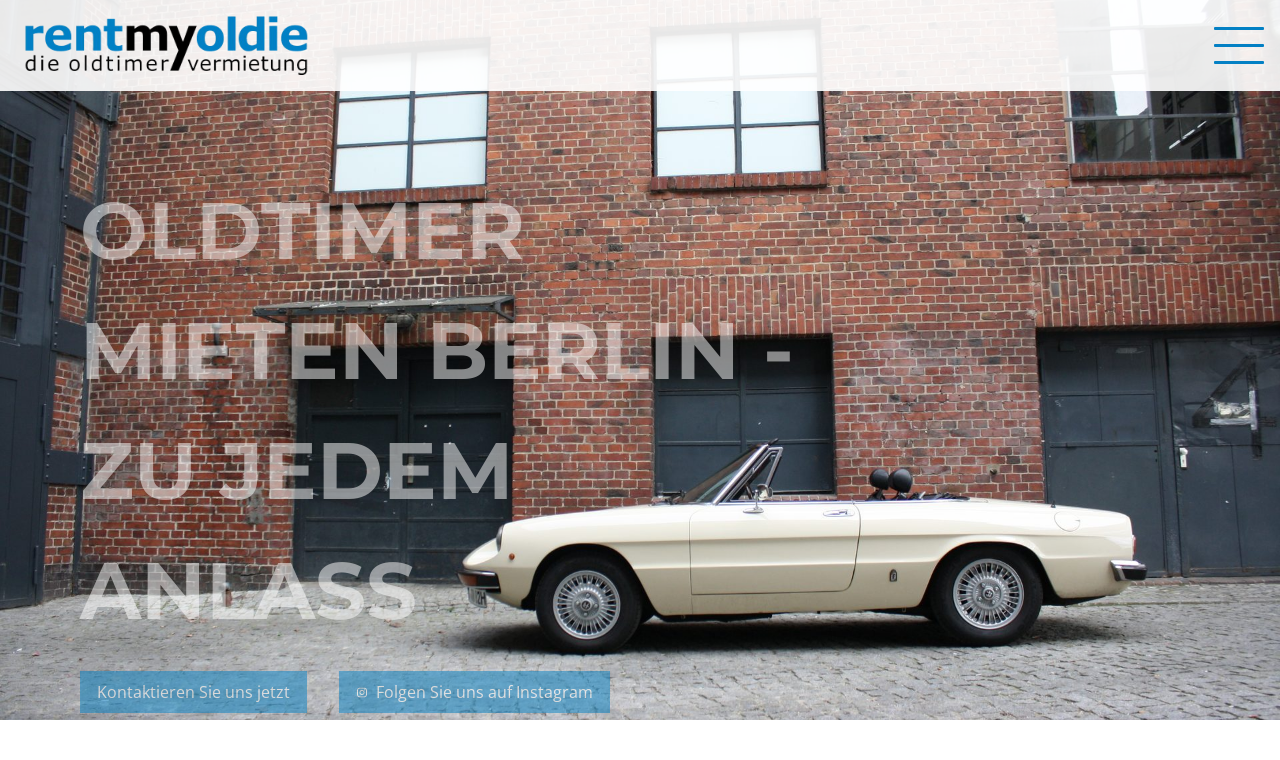

--- FILE ---
content_type: text/html; charset=UTF-8
request_url: https://www.rentmyoldie.de/blog-post/oldtimer-mieten-in-berlin
body_size: 6816
content:
<!DOCTYPE html><html lang="de"><head><title>Oldtimer mieten in Berlin - Blog Post - rentmyoldie</title><meta http-equiv="Content-Type" content="text/html; charset=utf-8" /><meta name="description" content="Wer Liebhaber von Oldtimern oder Youngtimern ist, denkt unweigerlich darüber nach, sich früher oder später einen eigenen Wagen zu kaufen." /><meta property="og:description" content="Wer Liebhaber von Oldtimern oder Youngtimern ist, denkt unweigerlich darüber nach, sich früher oder später einen eigenen Wagen zu kaufen." /><meta name="icbm" content="52.4761,13.3716" /><meta name="geo.position" content="52.4761;13.3716" /><meta name="geo.placename" content="Berlin" /><meta property="og:title" content="Oldtimer mieten in Berlin - Blog Post - rentmyoldie" /><meta property="og:type" content="website" /><meta property="og:locale" content="de" /><meta property="og:url" content="https://www.rentmyoldie.de/blog-post/oldtimer-mieten-in-berlin" /><meta name="viewport" content="width=device-width, initial-scale=1" /><link rel="icon" type="image/ico" href="https://inter-cdn.com/images/48/1740233/fav.ico" /><link rel="shortcut icon" href="https://inter-cdn.com/images/48/1740233/fav.ico" type="image/x-icon" /><link rel="preconnect" href="https://inter-cdn.com" /><link rel="stylesheet" type="text/css" media="screen" href="/webcard/static/app.min.1768398951.css"/><link rel="stylesheet" type="text/css" media="screen" href="/css/custom.250417093123.css" id="customcss"/><link rel="canonical" href="https://www.rentmyoldie.de/blog-post/oldtimer-mieten-in-berlin"/><link rel="alternate" hreflang="de" href="https://www.rentmyoldie.de/blog/524569280.xml" type="application/rss+xml" title="▷ Der Oldtimer Blog Berlin mit spannenden Artikeln - rentmyoldie"/><script>if (!webcard) var webcard={};webcard.id=100870;webcard.moduleId=10347104;webcard.culture="de";webcard.type=2;webcard.isEdit=false;webcard.isPreview=false;webcard.isMobile=/Android|webOS|iPhone|iPad|iPod|BlackBerry/i.test(navigator.userAgent);webcard.isTouch='ontouchstart' in window || navigator.msMaxTouchPoints > 0;webcard.googleMapsEmbedApiKey='AIzaSyDoOLq_ts27g3vEog9sGYB0GJSyWBDK9gs';webcard.googleMapsApiKey='';webcard.apiHost='api.sitehub.io';var extraPath='oldtimer-mieten-in-berlin';</script><link rel="preload" as="style" href="https://inter-cdn.com/g/fonts/css?family=Montserrat:300,regular,700%7COpen+Sans:300,regular,700&amp;subset=latin&amp;display=swap" /><link rel="stylesheet" media="print" onload="this.media='all'" href="https://inter-cdn.com/g/fonts/css?family=Montserrat:300,regular,700%7COpen+Sans:300,regular,700&amp;subset=latin&amp;display=swap" /><style>figure{margin:0}#ed-664699464 > .inner { place-content: center; align-items: center; } #ed-664699479 img { width: 300px; } @media screen and (max-width: 575px) {  #ed-664699479 img { width: 200px; }} #ed-664699482 { text-align: right; margin: auto 2rem auto auto; } #ed-664699482 img { width: 45px; } @media screen and (max-width: 575px) {  #ed-664699482 { margin: auto 1rem auto auto; }} @media screen and (max-width: 575px) {  #ed-664699482 img { width: 40px; }} #ed-664699476 > .inner { align-content: flex-start; align-items: center; } @media screen and (max-width: 575px) {  #ed-664699476 > .inner { place-content: stretch space-between; align-items: center; }} #ed-664699452 { flex-basis: auto; } #ed-664699494 { opacity: 1; } #ed-664699497 > .inner { place-content: center flex-start; align-items: center; } @media screen and (max-width: 975px) {  #ed-664699497 > .inner { justify-content: center; }} #ed-664699491 { flex-basis: auto; } #ed-664699491 > .inner { place-content: flex-end flex-start; align-items: flex-end; } #ed-664721355 > .inner { align-content: center; flex-direction: column; align-items: stretch; } #ed-524565800 .space { height: 20px; }</style></head><body class="page-10347104 pagelayout-1 parent-10347164 slogan"><div class="ed-element ed-reference ed-reference-container parallax header preset-header-gefion-default" id="ed-664721355" data-reference="664699434"><div class="background"><div class="ed-element ed-slider wv-bg" id="ed-664699437"><div class="slider-container slick-initialized slick-slider" data-parameters="{&quot;items&quot;:[{&quot;image&quot;:&quot;https://inter-cdn.com/images/0/1741330/IMG_5053.JPG&quot;,&quot;title&quot;:&quot;&quot;},{&quot;image&quot;:&quot;https://inter-cdn.com/images/0/6548240/IMG_7535.JPG&quot;,&quot;title&quot;:&quot;&quot;},{&quot;image&quot;:&quot;https://inter-cdn.com/images/0/1741324/IMG_4766.JPG&quot;,&quot;title&quot;:&quot;&quot;},{&quot;image&quot;:&quot;https://inter-cdn.com/images/0/1741337/IMG_3110.JPG&quot;,&quot;title&quot;:&quot;&quot;},{&quot;image&quot;:&quot;https://inter-cdn.com/images/0/9316224/5F402BD7-C8EB-4AD0-B9C2-4A0AF66F2B5E.jpeg&quot;,&quot;title&quot;:&quot;&quot;},{&quot;image&quot;:&quot;https://inter-cdn.com/images/0/3982889/IMG_6663.JPG&quot;,&quot;title&quot;:&quot;&quot;},{&quot;image&quot;:&quot;https://inter-cdn.com/images/0/1741327/IMG_5795.JPG&quot;,&quot;title&quot;:&quot;&quot;},{&quot;image&quot;:&quot;https://inter-cdn.com/images/0/1741335/IMG_5257.JPG&quot;,&quot;title&quot;:&quot;&quot;}],&quot;adaptiveHeight&quot;:false,&quot;slidesToShow&quot;:1,&quot;slidesToScroll&quot;:1,&quot;rows&quot;:1,&quot;slidesPerRow&quot;:1,&quot;height&quot;:&quot;500px&quot;,&quot;animation&quot;:&quot;slide&quot;,&quot;animationSpeed&quot;:&quot;800ms&quot;,&quot;direction&quot;:&quot;horizontal&quot;,&quot;autoplay&quot;:true,&quot;autoplaySpeed&quot;:&quot;5s&quot;,&quot;pauseOnHover&quot;:false,&quot;loop&quot;:true,&quot;nav&quot;:false,&quot;dots&quot;:false,&quot;enlarge&quot;:false,&quot;retinaImages&quot;:false,&quot;lazyLoad&quot;:&quot;progressive&quot;,&quot;variableWidth&quot;:false,&quot;centerMode&quot;:false,&quot;centerPadding&quot;:&quot;50px&quot;,&quot;asNavFor&quot;:&quot;&quot;,&quot;responsive&quot;:false,&quot;insideContainer&quot;:false}" aria-roledescription="carousel"></div></div></div><div class="inner" data-parallax-amount="45" id="home"><div class="ed-element ed-container wv-boxed flex-align-items-start nav flex-align-content-start flex-justify-content-center open" style="flex-basis: auto;" id="ed-664699440"><div class="inner "><figure class="ed-element ed-image logo" id="ed-664699443"><img src="https://inter-cdn.com/images/300/1739497/logorentmyoldie.png" alt="rentmyoldie - Die Oldtimervermietung Berlin" style="width: 300px;" srcset="https://inter-cdn.com/images/300/1739497/logorentmyoldie.png 300w, https://inter-cdn.com/images/600/1739497/logorentmyoldie.png 600w" sizes="(min-width: 976px) 300px"></figure><nav class="ed-element ed-menu wv-custom nav-menu" id="ed-664699446"><ul class="menu-level-0"><li class="wv-page-10347014-de first"><a href="/10347014" class="wv-page-10347014-de first">Home</a></li><li class="wv-page-10347020-de"><a href="/10347020" class="wv-page-10347020-de">Unsere Oldtimer</a></li><li class="wv-page-10347032-de"><a href="/10347032" class="wv-page-10347032-de">Youngtimer</a></li><li><a href="/unsere-oldtimer#ed-67256854">Preise</a></li><li class="wv-page-10347038-de"><a href="/10347038" class="wv-page-10347038-de">Referenzen &amp; Partner</a></li><li class="wv-page-10347044-de"><a href="/10347044" class="wv-page-10347044-de">Reservierung &amp; Gutscheine</a></li><li class="wv-page-10347050-de"><a href="/10347050" class="wv-page-10347050-de">Persönliches</a></li><li><a href="/#kontakt">Kontakt</a></li><li class="wv-page-10347056-de"><a href="/10347056" class="wv-page-10347056-de">Videos</a></li><li class="wv-page-10347080-de end"><a href="/10347080" class="wv-page-10347080-de last">Blog</a></li></ul></nav><div class="ed-element ed-spacer" id="ed-664699449"><div style="height: 1px;" class="space"></div></div></div></div><div class="ed-element ed-container menu-wrapper-spacer wv-light-edit" style="--spacer-height: 0px;" id="ed-664699452"><div class="inner"><div class="ed-element ed-container wv-boxed flex-align-items-start nav flex-align-content-start flex-justify-content-center wv-light-edit open" style="flex-basis: auto;" id="ed-664699455"><div class="inner "><figure class="ed-element ed-image logo" id="ed-664699458"><img src="https://inter-cdn.com/images/300/1739497/logorentmyoldie.png" alt="rentmyoldie - Die Oldtimervermietung Berlin" style="width: 300px;" srcset="https://inter-cdn.com/images/300/1739497/logorentmyoldie.png 300w, https://inter-cdn.com/images/600/1739497/logorentmyoldie.png 600w" sizes="(min-width: 976px) 300px"></figure><nav class="ed-element ed-menu nav-menu wv-custom" id="ed-664699461"><ul class="menu-level-0"><li class="wv-page-10347098-de first"><a href="/" class="wv-page-10347098-de first">Home</a></li><li class="wv-page-10347110-de"><a href="/unsere-oldtimer" class="wv-page-10347110-de">Unsere Oldtimer</a></li><li><a href="/unsere-oldtimer#preise">Preise</a></li><li class="wv-page-10347128-de"><a href="/referenzen-partner" class="wv-page-10347128-de">Referenzen &amp; Partner</a></li><li class="wv-page-10347134-de"><a href="/reservierung-gutscheine" class="wv-page-10347134-de">Reservierung &amp; Gutscheine</a></li><li class="wv-page-10347140-de"><a href="/persoenliches" class="wv-page-10347140-de">Persönliches</a></li><li><a href="/#kontakt">Kontakt</a></li><li class="wv-page-10347146-de"><a href="/videos" class="wv-page-10347146-de">Videos</a></li><li class="wv-page-10347164-de"><a href="/blog" class="wv-page-10347164-de">Blog</a></li><li class="wv-page-10347158-de end"><a href="/faq" class="wv-page-10347158-de last">FAQ</a></li></ul></nav><div class="ed-element ed-container flex-align-items-center flex-align-content-center flex-justify-content-center preset-social-icons-default wv-light-edit" id="ed-664699464"><div class="inner"><figure class="ed-element ed-icon social-icon" id="ed-664699467"><a href="https://www.facebook.com/rentmyoldie" target="_blank"><svg xmlns="http://www.w3.org/2000/svg" viewBox="0 -448 264 512" data-icon="fa-brands-facebook-f" preserveAspectRatio="xMidYMid"><path d="M76.7 64V-165H0V-256H76.7V-327.7C76.7 -405.6 124.3 -448 193.8 -448C227.1 -448 255.7 -445.5 264 -444.4V-363H215.8C178 -363 170.7 -345 170.7 -318.7V-256H256L244.3 -165H170.7V64"></path></svg></a></figure><figure class="ed-element ed-icon social-icon" id="ed-664699470"><a href="https://www.youtube.com/watch?v=6Py9et1lpWg" target="_blank"><svg xmlns="http://www.w3.org/2000/svg" viewBox="0 -700 999 701" data-icon="ico-youtube-play" preserveAspectRatio="xMidYMid"><path d="M999.9 -420.9h-1.7c0 -9.8 0.2 -19.5 -0.1 -29.3 -0.3 -9.6 -1 -19.2 -1.7 -28.8 -0.9 -11.9 -2.1 -23.8 -3.2 -35.7s-1.3 -24 -3.7 -35.6c-3.6 -17.5 -8.1 -34.8 -13.3 -51.8 -4.7 -15.3 -11.7 -29.8 -22.3 -42C930.6 -671 900.6 -685.3 865.5 -689c-18.5 -1.9 -37.2 -3.1 -55.8 -4.2 -17.1 -1.1 -34.2 -1.9 -51.4 -2.5 -25.8 -1 -51.6 -1.9 -77.4 -2.6 -25.3 -0.7 -50.6 -1.4 -75.8 -1.6 -49.6 -0.3 -99.2 -0.8 -148.8 -0.4 -50.3 0.4 -100.5 1.7 -150.8 2.7 -21.2 0.4 -42.4 1.1 -63.6 1.7 -6.7 0.2 -13.4 0.5 -20.1 0.9 -22 1.3 -44 2.3 -65.9 4.2 -14.7 1.3 -29.7 2.6 -44 6.1C80.4 -677.1 55 -659.8 37.5 -632.3c-12.7 20.2 -19.7 42.8 -24 66C10 -547.4 7.9 -528.2 5.9 -509 3.9 -489.6 2.8 -470.1 1.7 -450.7 0.7 -434.8 0 -418.9 0 -403 0 -357.9 0.3 -312.7 0.8 -267.6 0.9 -256.3 1.7 -245 2.5 -233.8c1.2 16.1 2.6 32.2 4 48.2 1 11.9 1.7 23.9 3.6 35.7 3.2 20.3 8.6 40 15.9 59.2C39.4 -55.2 64.5 -31.9 100.2 -19.9 122.9 -12.3 146.6 -10.2 170.1 -8c19 1.8 38.1 2.4 57.2 3.3C243 -4 258.8 -3.4 274.6 -3 299.3 -2.3 324 -1.7 348.7 -1.3 371.6 -0.9 394.5 -0.4 417.4 -0.2 457.6 0.2 497.9 0.9 538 0.6c50.4 -0.4 100.8 -1.7 151.2 -2.7 20.7 -0.4 41.3 -1.1 62 -1.7 6.8 -0.2 13.7 -0.5 20.5 -0.9 22.7 -1.3 45.4 -2.4 68 -4.2 14.2 -1.1 28.6 -2.1 42.5 -5.1 44.1 -9.5 75.3 -34.9 91.8 -77.6 11.3 -29.1 16.6 -59.4 19.1 -90.3 1.4 -17.5 3.1 -35 4 -52.4 1.2 -22.4 2.3 -44.9 2.5 -67.3 0.6 -39.7 0.3 -79.5 0.3 -119.3zM396.6 -220.1v-280.7C486.7 -453.9 576.3 -407.2 666.7 -360 576.5 -313.3 486.9 -266.9 396.6 -220.1z"></path></svg></a></figure></div></div><div class="ed-element ed-spacer" id="ed-664699473"><div style="height: 1px;" class="space"></div></div></div></div><div class="ed-element ed-container menu-wrapper wv-light-edit" style="--spacer-height:105;" id="ed-664699476"><div class="inner"><figure class="ed-element ed-image logo" id="ed-664699479" data-animation="{&quot;type&quot;:&quot;fade&quot;,&quot;initial&quot;:&quot;hide&quot;,&quot;keepHeight&quot;:true,&quot;duration&quot;:&quot;2s&quot;,&quot;delay&quot;:&quot;1s&quot;,&quot;overlay&quot;:{&quot;width&quot;:&quot;auto&quot;},&quot;trigger&quot;:&quot;onload&quot;,&quot;group&quot;:{&quot;name&quot;:&quot;&quot;,&quot;behavior&quot;:{&quot;show&quot;:&quot;&quot;,&quot;hide&quot;:&quot;&quot;}}}"><a href="/"><img src="https://inter-cdn.com/images/300/1739497/logorentmyoldie.png" alt="rentmyoldie - Die Oldtimervermietung Berlin" srcset="https://inter-cdn.com/images/576/1739497/logorentmyoldie.png 576w, https://inter-cdn.com/images/760/1739497/logorentmyoldie.png 760w"></a></figure><figure class="ed-element ed-image hide-lg hide-md hide-sm" id="ed-664699482"><a href="https://fpm.climatepartner.com/tracking/19414-2205-1001/de?utm_source=(direct)&amp;utm_medium=climatepartner.com" target="_blank"><img src="https://inter-cdn.com/images/45/6005423/Klimaneutral-klein.png" alt=""></a></figure><div class="ed-element ed-html menu-trigger open" id="ed-664699485"><span></span>
<span></span>
<span></span>
<span></span>
<span></span>
<span></span></div></div></div></div></div><div class="ed-element ed-container" style="flex-basis: auto;" id="ed-664699488"><div class="inner menu-backdrop">&nbsp;</div></div><div class="ed-element ed-container parallax header-content flex-align-c wv-spacer flex-justify-content-start flex-align-items-end flex-align-content-end" id="ed-664699491"><div class="inner" data-parallax-amount="50"><div class="ed-element ed-headline custom-theme" id="ed-664699494" data-animation="{&quot;type&quot;:&quot;fade&quot;,&quot;initial&quot;:&quot;hide&quot;,&quot;keepHeight&quot;:true,&quot;duration&quot;:&quot;4s&quot;,&quot;delay&quot;:&quot;2s&quot;,&quot;overlay&quot;:{&quot;width&quot;:&quot;auto&quot;},&quot;trigger&quot;:&quot;onload&quot;,&quot;group&quot;:{&quot;name&quot;:&quot;&quot;,&quot;behavior&quot;:{&quot;show&quot;:&quot;&quot;,&quot;hide&quot;:&quot;&quot;}}}"><h2 data-lt-tmp-id="lt-19845" spellcheck="false" data-gramm="false">Oldtimer Mieten Berlin - zu jedem Anlass</h2></div><div class="ed-element ed-container flex-align-content-center flex-align-items-center wv-boxed wv-spacer preset-button-columns-default wv-light-edit" id="ed-664699497"><div class="inner"><div class="ed-element ed-button custom-theme scroll animation-initial" id="ed-664699500" data-animation="{&quot;type&quot;:&quot;fade&quot;,&quot;initial&quot;:&quot;hide&quot;,&quot;keepHeight&quot;:true,&quot;duration&quot;:&quot;4s&quot;,&quot;delay&quot;:&quot;2s&quot;,&quot;overlay&quot;:{&quot;width&quot;:&quot;auto&quot;},&quot;trigger&quot;:&quot;onload&quot;,&quot;group&quot;:{&quot;name&quot;:&quot;&quot;,&quot;behavior&quot;:{&quot;show&quot;:&quot;&quot;,&quot;hide&quot;:&quot;&quot;}}}"><a class="button button-default button-color-default center" href="#kontakt">Kontaktieren Sie uns jetzt</a></div><div class="ed-element ed-button custom-theme scroll animation-initial" id="ed-1329668405" data-animation="{&quot;type&quot;:&quot;fade&quot;,&quot;initial&quot;:&quot;hide&quot;,&quot;keepHeight&quot;:true,&quot;duration&quot;:&quot;4s&quot;,&quot;delay&quot;:&quot;2s&quot;,&quot;overlay&quot;:{&quot;width&quot;:&quot;auto&quot;},&quot;trigger&quot;:&quot;onload&quot;,&quot;group&quot;:{&quot;name&quot;:&quot;&quot;,&quot;behavior&quot;:{&quot;show&quot;:&quot;&quot;,&quot;hide&quot;:&quot;&quot;}}}"><a class="button button-default button-color-default center" href="https://www.instagram.com/rentmyoldie/" target="_blank"><i class="svg-text-icon fa-brands-instagram fr-deletable"> <svg xmlns="http://www.w3.org/2000/svg" viewBox="0 0 448 512"><path d="M224.1 141c-63.6 0-114.9 51.3-114.9 114.9s51.3 114.9 114.9 114.9S339 319.5 339 255.9 287.7 141 224.1 141zm0 189.6c-41.1 0-74.7-33.5-74.7-74.7s33.5-74.7 74.7-74.7 74.7 33.5 74.7 74.7-33.6 74.7-74.7 74.7zm146.4-194.3c0 14.9-12 26.8-26.8 26.8-14.9 0-26.8-12-26.8-26.8s12-26.8 26.8-26.8 26.8 12 26.8 26.8zm76.1 27.2c-1.7-35.9-9.9-67.7-36.2-93.9-26.2-26.2-58-34.4-93.9-36.2-37-2.1-147.9-2.1-184.9 0-35.8 1.7-67.6 9.9-93.9 36.1s-34.4 58-36.2 93.9c-2.1 37-2.1 147.9 0 184.9 1.7 35.9 9.9 67.7 36.2 93.9s58 34.4 93.9 36.2c37 2.1 147.9 2.1 184.9 0 35.9-1.7 67.7-9.9 93.9-36.2 26.2-26.2 34.4-58 36.2-93.9 2.1-37 2.1-147.8 0-184.8zM398.8 388c-7.8 19.6-22.9 34.7-42.6 42.6-29.5 11.7-99.5 9-132.1 9s-102.7 2.6-132.1-9c-19.6-7.8-34.7-22.9-42.6-42.6-11.7-29.5-9-99.5-9-132.1s-2.6-102.7 9-132.1c7.8-19.6 22.9-34.7 42.6-42.6 29.5-11.7 99.5-9 132.1-9s102.7-2.6 132.1 9c19.6 7.8 34.7 22.9 42.6 42.6 11.7 29.5 9 99.5 9 132.1s2.7 102.7-9 132.1z"></path></svg> </i>&nbsp; Folgen Sie uns auf Instagram</a></div><div class="ed-element ed-button custom-theme animation-initial hide-sm hide-md hide-lg" id="ed-664699503" data-animation="{&quot;type&quot;:&quot;fade&quot;,&quot;initial&quot;:&quot;hide&quot;,&quot;keepHeight&quot;:true,&quot;duration&quot;:&quot;4s&quot;,&quot;delay&quot;:&quot;2s&quot;,&quot;overlay&quot;:{&quot;width&quot;:&quot;auto&quot;},&quot;trigger&quot;:&quot;onload&quot;,&quot;group&quot;:{&quot;name&quot;:&quot;&quot;,&quot;behavior&quot;:{&quot;show&quot;:&quot;&quot;,&quot;hide&quot;:&quot;&quot;}}}"><a class="button center wv-link-elm active" href="#ed-524565350" aria-controls="ed-524565350" role="button" aria-expanded="false">Unser Winter Angebot</a></div></div></div></div></div><figure class="ed-element ed-icon back-to-top show" style="flex-basis: auto;" id="ed-664699506"><a href="#"><svg xmlns="http://www.w3.org/2000/svg" viewBox="5 -324 436 265" data-icon="fa-solid-chevron-up" preserveAspectRatio="xMidYMid"><path d="M240.971 -317.476L435.314 -123.133C444.687 -113.76 444.687 -98.564 435.314 -89.192L412.647 -66.525C403.29 -57.168 388.125 -57.15 378.746 -66.485L224 -220.505L69.255 -66.484C59.876 -57.149 44.711 -57.167 35.354 -66.524L12.687 -89.191C3.314 -98.564 3.314 -113.76 12.687 -123.132L207.03 -317.475C216.402 -326.848 231.598 -326.848 240.971 -317.476z"></path></svg></a></figure></div></div><div class="ed-element ed-collection-container wv-boxed wv-spacer preset-blog-post-blog" id="ed-524565752"><div class="inner collection-loading" data-collection-bind="%7B%22id%22%3A%225f10677389626dba3650fdf2%22%2C%22single%22%3A1%2C%22name%22%3A%22Blog%22%2C%22slug%22%3A%22blog%22%2C%22link%22%3A%22https%3A//cms.websitebutler.de/api/collections/5f10677389626dba3650fdf2%22%2C%22isNew%22%3Afalse%7D" style="opacity:0"><article class="ed-element ed-collection-item" id="ed-524565758"><div class="inner"><div class="ed-element ed-spacer" id="ed-524565764"><div style="height: 20px;" class="space"></div></div><div class="ed-element ed-text post--date" id="ed-524565770"><div data-collection-bind="%7B%22type%22%3A%22date%22%2C%22field%22%3A%22publishing_date%22%7D">05.07.2021</div></div><div class="ed-element ed-spacer" id="ed-524565776"><div style="height: 20px;" class="space"></div></div><figure class="ed-element ed-image center post--featured-image" id="ed-524565782"><img src="https://inter-cdn.com/images/1920/2839674/967-920x540.jpg" alt="" data-collection-bind="%7B%22type%22%3A%22file%22%2C%22field%22%3A%22image%22%7D"></figure><div class="ed-element ed-spacer" id="ed-524565788"><div style="height: 20px;" class="space"></div></div><div class="ed-element ed-separator" id="ed-524565794">
                <hr class="bg-primary" style="height:1px;width:100%;">
            </div><div class="ed-element ed-spacer" id="ed-524565800"><div class="space"></div></div><div class="ed-element ed-container wv-light-edit" id="ed-524565806"><div class="inner" data-collection-bind="%7B%22type%22%3A%22cms%22%2C%22field%22%3A%22content%22%7D">&nbsp;</div></div><div class="ed-element ed-spacer" id="ed-524565812"><div style="height: 20px;" class="space"></div></div><div class="ed-element ed-button" id="ed-524565818"><a href="/blog" class="button">Zurück zum Blog</a></div></div></article></div></div><script src="/webcard/static/app.bundle.1768398969.js"></script><script src="/js/custom.250417092544.js"></script><script>var _paq = _paq || [];_paq.push(['trackPageView']);_paq.push(['enableLinkTracking']);(function() {var u="//www.page-stats.de/";_paq.push(['setTrackerUrl', u+'piwik.php']);_paq.push(['setSiteId', '7241']);var d=document, g=d.createElement('script'), s=d.getElementsByTagName('script')[0];g.type='text/javascript'; g.async=true; g.defer=true; g.src=u+'piwik.js'; s.parentNode.insertBefore(g,s);})();document.addEventListener('click', function (event) { try { var a = event.target.closest('a'); a && a.href.indexOf('tel:')>-1 && _paq.push(['trackEvent','call','click']); } catch (e) {} }, false);</script><script type="text/javascript">var gaProperty = 'UA-UA-156828038-47-Y';var disableStr = 'ga-disable-' + gaProperty;if (document.cookie.indexOf(disableStr + '=true') > -1) { window[disableStr] = true; }function gaOptout() { document.cookie = disableStr + '=true; expires=Thu, 31 Dec 2099 23:59:59 UTC; path=/'; window[disableStr] = true; }</script><script type="text/javascript">var _gaq = _gaq || [];_gaq.push(['_setAccount', 'UA-156828038-47']);_gaq.push(['_gat._anonymizeIp']);_gaq.push(['_trackPageview']);(function() {var ga = document.createElement('script'); ga.type = 'text/javascript'; ga.async = true;ga.src = ('https:' == document.location.protocol ? 'https://ssl' : 'http://www') + '.google-analytics.com/ga.js';var s = document.getElementsByTagName('script')[0]; s.parentNode.insertBefore(ga, s);})();</script></body>
</html>


--- FILE ---
content_type: text/css; charset=UTF-8
request_url: https://www.rentmyoldie.de/css/custom.250417093123.css
body_size: 23412
content:
@import url("https://inter-cdn.com/g/fonts/css?family=Montserrat:300");body:not(.edit) .hide-cookie-content{display:none !important}html{box-sizing:border-box;font-family:sans-serif;line-height:1.15;-ms-text-size-adjust:100%;-webkit-text-size-adjust:100%;-ms-overflow-style:scrollbar;-webkit-tap-highlight-color:rgba(0,0,0,0)}*,*::before,*::after{box-sizing:inherit}p{margin-top:0}[tabindex="-1"]:focus{outline:none !important}hr{box-sizing:content-box;height:0;overflow:visible;border:none}p{margin-top:0;margin-bottom:0}abbr[title],abbr[data-original-title]{text-decoration:underline;-webkit-text-decoration:underline dotted;text-decoration:underline dotted;cursor:help;border-bottom:0}address{font-style:normal;line-height:inherit}ol,ul,dl{margin:0}ol ol,ul ul,ol ul,ul ol{margin-bottom:0}ol{padding:0}ol li{list-style-position:inside}dt{font-weight:700}dd{margin-bottom:.5rem;margin-left:0}blockquote{margin:0 0 1rem}dfn{font-style:italic}b,strong{font-weight:700}small{font-size:80%}sub,sup{position:relative;font-size:75%;line-height:0;vertical-align:baseline}sub{bottom:-.25em}sup{top:-.5em}a{color:#0C6198;text-decoration:none;background-color:transparent;-webkit-text-decoration-skip:objects;transition:all .3s ease-in-out}a:hover{color:#0380C4;text-decoration:underline}a:not([href]):not([tabindex]){color:inherit;text-decoration:none}a:not([href]):not([tabindex]):hover{color:inherit;text-decoration:none}a:not([href]):not([tabindex]):focus{outline:0}pre,code,kbd,samp{font-family:monospace, monospace;font-size:1em}pre{margin-top:0;margin-bottom:1rem;overflow:auto}figure{margin:0 0 1rem}img{vertical-align:middle;border-style:none}img,.background-image-holder{image-rendering:-webkit-optimize-contrast}svg:not(:root){overflow:hidden}a,area,button,[role="button"],input,label,select,summary,textarea{touch-action:manipulation}::-webkit-input-placeholder,::-moz-placeholder,:-ms-input-placeholder,:-moz-placeholder{color:#000}table{border-collapse:collapse}caption{padding-top:.75rem;padding-bottom:.75rem;color:#7a7c7b;text-align:left;caption-side:bottom}th{text-align:left}label{display:inline-block;margin-bottom:.5rem}button:focus{outline:1px dotted;outline:5px auto -webkit-focus-ring-color}input,button,select,optgroup,textarea{margin:0;font-family:inherit;font-size:inherit;line-height:inherit}button,input{overflow:visible}button,select{text-transform:none}button,html [type="button"],[type="reset"],[type="submit"]{-webkit-appearance:button}button::-moz-focus-inner,[type="button"]::-moz-focus-inner,[type="reset"]::-moz-focus-inner,[type="submit"]::-moz-focus-inner{padding:0;border-style:none}input[type="radio"],input[type="checkbox"]{box-sizing:border-box;padding:0}input[type="radio"]:disabled,input[type="checkbox"]:disabled{cursor:false}input[type="date"],input[type="time"],input[type="datetime-local"],input[type="month"]{-webkit-appearance:listbox}textarea{overflow:auto;resize:vertical}fieldset{min-width:0;padding:0;margin:0;border:0}legend{display:block;width:100%;max-width:100%;padding:0;margin-bottom:.5rem;font-size:1.5rem;line-height:inherit;color:inherit;white-space:normal}progress{vertical-align:baseline}[type="number"]::-webkit-inner-spin-button,[type="number"]::-webkit-outer-spin-button{height:auto}[type="search"]{outline-offset:-2px;-webkit-appearance:none}[type="search"]::-webkit-search-cancel-button,[type="search"]::-webkit-search-decoration{-webkit-appearance:none}::-webkit-file-upload-button{font:inherit;-webkit-appearance:button}output{display:inline-block}summary{display:list-item}template{display:none}[hidden]{display:none !important}body{margin:0;font-family:"Open Sans";font-weight:400;color:#000;background-color:#fff;text-transform:none;font-style:normal;text-align:inherit;font-size:16px;line-height:1.5;letter-spacing:0px}h1,.h1,h2,.h2,h3,.h3,h4,.h4,h5,.h5,h6,.h6{font-family:"Montserrat";font-weight:700;color:#0380C4;margin-top:0;margin-bottom:0}h1,.h1{font-family:"Montserrat";color:#0380C4;font-size:40px;line-height:1.5;letter-spacing:0px;font-weight:700;text-transform:none;font-style:normal;text-decoration:none;text-align:inherit;margin-bottom:0}@media screen and (max-width: 60.9375rem){h1,.h1{font-size:34px}}@media screen and (max-width: 35.9375rem){h1,.h1{font-size:28px}}h2,.h2{font-family:"Montserrat";color:#0380C4;font-size:32px;line-height:1.5;letter-spacing:0px;font-weight:700;text-transform:none;font-style:normal;text-decoration:none;text-align:inherit;margin-bottom:0}@media screen and (max-width: 60.9375rem){h2,.h2{font-size:27px}}@media screen and (max-width: 35.9375rem){h2,.h2{font-size:22px}}h3,.h3{font-family:"Montserrat";color:#0380C4;font-size:28px;line-height:1.5;letter-spacing:0px;font-weight:700;text-transform:none;font-style:normal;text-decoration:none;text-align:inherit;margin-bottom:0}@media screen and (max-width: 60.9375rem){h3,.h3{font-size:24px}}@media screen and (max-width: 35.9375rem){h3,.h3{font-size:20px}}h4,.h4{font-family:"Montserrat";color:#0380C4;font-size:24px;line-height:1.5;letter-spacing:0px;font-weight:700;text-transform:none;font-style:normal;text-decoration:none;text-align:inherit;margin-bottom:0}@media screen and (max-width: 60.9375rem){h4,.h4{font-size:21px}}@media screen and (max-width: 35.9375rem){h4,.h4{font-size:18px}}h5,.h5{font-family:"Montserrat";color:#0380C4;font-size:20px;line-height:1.5;letter-spacing:0px;font-weight:700;text-transform:none;font-style:normal;text-decoration:none;text-align:inherit;margin-bottom:0}@media screen and (max-width: 60.9375rem){h5,.h5{font-size:17px}}@media screen and (max-width: 35.9375rem){h5,.h5{font-size:14px}}h6,.h6{font-family:"Montserrat";color:#0380C4;font-size:18px;line-height:1.5;letter-spacing:0px;font-weight:700;text-transform:none;font-style:normal;text-decoration:none;text-align:inherit;margin-bottom:0}@media screen and (max-width: 60.9375rem){h6,.h6{font-size:16px}}.ed-section>section,.ed-grid>section,.ed-reference>section{position:relative}.ed-section>section.parallax,.ed-grid>section.parallax,.ed-reference>section.parallax{overflow:hidden;backface-visibility:hidden}.ed-section>section>.inner,.ed-grid>section>.inner,.ed-reference>section>.inner{position:relative;min-height:100%}.ed-section>section>.inner:after,.ed-grid>section>.inner:after,.ed-reference>section>.inner:after{content:'';position:relative;display:block;clear:both}.ed-section>section>.overlay,.ed-grid>section>.overlay,.ed-reference>section>.overlay{position:absolute;z-index:0;top:0;right:0;bottom:0;left:0;pointer-events:none}.ed-section>section>.background,.ed-grid>section>.background,.ed-reference>section>.background{position:absolute;z-index:0;top:0;left:0;bottom:0;right:0}.ed-section>section>.background+.overlay,.ed-section>section>.background~.inner.container,.ed-section>section>.background~.ed-element,.ed-grid>section>.background+.overlay,.ed-grid>section>.background~.inner.container,.ed-grid>section>.background~.ed-element,.ed-reference>section>.background+.overlay,.ed-reference>section>.background~.inner.container,.ed-reference>section>.background~.ed-element{-webkit-transform:translate3d(0, 0, 0)}.ed-section>section>.background~.ed-element,.ed-grid>section>.background~.ed-element,.ed-reference>section>.background~.ed-element{position:relative}.wv-abs{position:absolute}.wv-fixed{position:fixed}.wv-bg.bg-lt,.wv-bg.ed-image.bg-lt .background-image-holder,.ed-image.bg-lt,.wv-bg.ed-slider .ed-slider-item.bg-lt{background-position:left top}.wv-bg.bg-lt img,.wv-bg.ed-image.bg-lt .background-image-holder img,.ed-image.bg-lt img,.wv-bg.ed-slider .ed-slider-item.bg-lt img{-o-object-position:left top;object-position:left top}.wv-bg.bg-lc,.wv-bg.ed-image.bg-lc .background-image-holder,.ed-image.bg-lc,.wv-bg.ed-slider .ed-slider-item.bg-lc{background-position:left center}.wv-bg.bg-lc img,.wv-bg.ed-image.bg-lc .background-image-holder img,.ed-image.bg-lc img,.wv-bg.ed-slider .ed-slider-item.bg-lc img{-o-object-position:left center;object-position:left center}.wv-bg.bg-lb,.wv-bg.ed-image.bg-lb .background-image-holder,.ed-image.bg-lb,.wv-bg.ed-slider .ed-slider-item.bg-lb{background-position:left bottom}.wv-bg.bg-lb img,.wv-bg.ed-image.bg-lb .background-image-holder img,.ed-image.bg-lb img,.wv-bg.ed-slider .ed-slider-item.bg-lb img{-o-object-position:left bottom;object-position:left bottom}.wv-bg.bg-rt,.wv-bg.ed-image.bg-rt .background-image-holder,.ed-image.bg-rt,.wv-bg.ed-slider .ed-slider-item.bg-rt{background-position:right top}.wv-bg.bg-rt img,.wv-bg.ed-image.bg-rt .background-image-holder img,.ed-image.bg-rt img,.wv-bg.ed-slider .ed-slider-item.bg-rt img{-o-object-position:right top;object-position:right top}.wv-bg.bg-rc,.wv-bg.ed-image.bg-rc .background-image-holder,.ed-image.bg-rc,.wv-bg.ed-slider .ed-slider-item.bg-rc{background-position:right center}.wv-bg.bg-rc img,.wv-bg.ed-image.bg-rc .background-image-holder img,.ed-image.bg-rc img,.wv-bg.ed-slider .ed-slider-item.bg-rc img{-o-object-position:right center;object-position:right center}.wv-bg.bg-rb,.wv-bg.ed-image.bg-rb .background-image-holder,.ed-image.bg-rb,.wv-bg.ed-slider .ed-slider-item.bg-rb{background-position:right bottom}.wv-bg.bg-rb img,.wv-bg.ed-image.bg-rb .background-image-holder img,.ed-image.bg-rb img,.wv-bg.ed-slider .ed-slider-item.bg-rb img{-o-object-position:right bottom;object-position:right bottom}.wv-bg.bg-ct,.wv-bg.ed-image.bg-ct .background-image-holder,.ed-image.bg-ct,.wv-bg.ed-slider .ed-slider-item.bg-ct{background-position:center top}.wv-bg.bg-ct img,.wv-bg.ed-image.bg-ct .background-image-holder img,.ed-image.bg-ct img,.wv-bg.ed-slider .ed-slider-item.bg-ct img{-o-object-position:center top;object-position:center top}.wv-bg.bg-cc,.wv-bg.ed-image.bg-cc .background-image-holder,.ed-image.bg-cc,.wv-bg.ed-slider .ed-slider-item.bg-cc{background-position:center center}.wv-bg.bg-cc img,.wv-bg.ed-image.bg-cc .background-image-holder img,.ed-image.bg-cc img,.wv-bg.ed-slider .ed-slider-item.bg-cc img{-o-object-position:center center;object-position:center center}.wv-bg.bg-cb,.wv-bg.ed-image.bg-cb .background-image-holder,.ed-image.bg-cb,.wv-bg.ed-slider .ed-slider-item.bg-cb{background-position:center bottom}.wv-bg.bg-cb img,.wv-bg.ed-image.bg-cb .background-image-holder img,.ed-image.bg-cb img,.wv-bg.ed-slider .ed-slider-item.bg-cb img{-o-object-position:center bottom;object-position:center bottom}.wv-bg{position:absolute;z-index:0;top:auto;right:auto;bottom:auto;left:auto;width:100%;height:100%;padding:0 !important;backface-visibility:hidden}.wv-bg.ed-element{position:absolute;z-index:0;top:auto;right:auto;bottom:auto;left:auto;width:100%;height:100%;padding:0 !important}.wv-bg.ed-image img{display:none}.wv-bg.ed-image .resizable-control{display:none}.wv-bg.ed-image .background-image-holder{position:absolute;left:0;top:0;right:0;bottom:0;background-size:cover;background-repeat:no-repeat;background-position:center center}.wv-bg.ed-image.wv-tile .background-image-holder{background-size:auto;background-repeat:repeat}.wv-bg.ed-slider{max-width:100%}.wv-bg.ed-slider .slider-container{display:block;position:relative;width:100%;height:100%;margin:0;padding:0}.wv-bg.ed-slider .ed-slider-items{height:100%}.wv-bg.ed-slider .ed-slider-item{position:relative;height:100%;background-size:cover;background-repeat:no-repeat;background-position:center center}.wv-bg.ed-slider .slick-vertical .ed-slider-item{height:auto}.wv-bg.ed-element.ed-slider .ed-slider-item img{opacity:1;visibility:visible}.wv-bg .ed-slider-item img{-o-object-fit:cover;object-fit:cover;-o-object-position:center center;object-position:center center;position:absolute;top:0;left:0;right:0;bottom:0;width:100% !important;height:100%}@media (-ms-high-contrast: none),(-ms-high-contrast: active){.wv-bg .ed-slider-item img{display:block;height:auto !important;width:100% !important;min-height:100%;min-width:100%;top:50%;left:50%;transform:translate(-50%, -50%)}}.wv-bg.ed-youtube iframe,.wv-bg.ed-youtube .iframe-holder,.wv-bg.ed-map .map-canvas{width:100% !important;height:100% !important}.wv-bg.ed-vimeo{background:#000}.wv-bg-fixed{background-attachment:fixed}.pos-cc{transform:translateX(-50%) translateY(-50%);left:50%;top:50%}.pos-ct{transform:translateX(-50%);left:50%;top:0}.pos-cb{transform:translateX(-50%);bottom:0;left:50%}.pos-lt{left:0;top:0}.pos-lc{transform:translateY(-50%);left:0;top:50%}.pos-lb{bottom:0;left:0}.pos-rt{right:0;top:0}.pos-rc{transform:translateY(-50%);right:0;top:50%}.pos-rb{bottom:0;right:0}.imgLeft{float:left;margin-right:1rem}.imgRight{float:right;margin-left:1rem}.left{text-align:left}.center{text-align:center}.right{text-align:right}.ed-slider{position:relative}.slider-controls{opacity:0}.slider-container{overflow:hidden}.ed-slider:hover .slider-controls{opacity:1}.slider-controls #prevBtn a,.slider-controls #nextBtn a{color:#dfdfdf;opacity:0.5;text-decoration:none}.slider-controls #prevBtn{position:absolute;top:40%;left:15px}.slider-controls #nextBtn{position:absolute;top:40%;right:15px}.ed-slider-items,#content .ed-slider-items{list-style:none;margin:0;padding:0}.ed-slider-items:before,.ed-slider-items:after{content:"";display:table}.ed-slider-items:after{clear:both}.ed-slider-items li,#content .ed-slider-items li{list-style:none;margin:0;padding:0;position:relative}.ed-slider-items li img,#content .ed-slider-items li img{vertical-align:top;max-width:100%}.ed-slider-text{position:absolute;bottom:0;left:0;padding:12px;background:rgba(0,0,0,0.5);color:#fff;width:100%;box-sizing:border-box}.wv-abs{position:absolute}.wv-fixed{position:fixed}.wv-bg-fixed{background-attachment:fixed}.ed-slider-items,.ed-slider-item{backface-visibility:hidden}.cf:before,.cf:after{content:"";display:table}.cf:after{clear:both}.ed-menu ul{align-items:center}.ed-image>span{display:block}@media (-ms-high-contrast: none),(-ms-high-contrast: active){.ed-container>.inner{min-height:1px}}.ed-container{max-width:100%}.ed-container>a.inner:hover,.ed-container>a.inner:focus,.ed-container>a.inner:active,.ed-container>a.inner.active{text-decoration:unset;color:unset}.wv-overflow_hidden,.wv-overflow_hidden>.inner{overflow:hidden}.wv-overflow_visible,.wv-overflow_visible>.inner{overflow:visible}.wv-overflow_horizontal,.wv-overflow_horizontal>.inner{overflow-y:hidden;overflow-x:auto}.wv-overflow_vertical,.wv-overflow_vertical>.inner{overflow-y:auto;overflow-x:hidden}.wv-overflow_auto,.wv-overflow_auto>.inner{overflow:auto}.wv-content>.inner,.wv-spacer>.inner{padding-top:5rem;padding-bottom:5rem}@media screen and (max-width: 35.9375rem){.wv-content>.inner,.wv-spacer>.inner{padding-top:4rem}}@media screen and (max-width: 35.9375rem){.wv-content>.inner,.wv-spacer>.inner{padding-bottom:4rem}}.wv-boxed>.inner{padding-left:1rem;padding-right:1rem;margin-left:auto;margin-right:auto;max-width:61rem}.wv-headline{margin-bottom:.5rem}.wv-headline h1,.wv-headline h2,.wv-headline h3,.wv-headline h4,.wv-headline h5,.wv-headline h6{margin-bottom:0}.wv-dummy{position:relative;background:fuchsia;color:white}.wv-dummy:after{position:absolute;background:white;color:fuchsia;content:'Auto-generated Dummy Content';padding:0.5rem;border-radius:0.25rem;z-index:1000;left:0.25rem;top:0.25rem}.ed-gallery .ed-gallery-items{display:flex;align-content:stretch;align-items:stretch;flex-wrap:wrap;list-style:none;padding:0;margin:0}.ed-gallery .ed-gallery-items>.ed-gallery-thumb{overflow:hidden}.ed-gallery .ed-gallery-items>.ed-gallery-thumb>a>img{min-width:100%;max-width:100%;width:auto}.ed-gallery .ed-gallery-items[data-columns='6']>.ed-gallery-thumb{width:16.6666666667%}@media screen and (max-width: 100rem){.ed-gallery .ed-gallery-items[data-columns='6']>.ed-gallery-thumb{width:20%}}@media screen and (max-width: 75rem){.ed-gallery .ed-gallery-items[data-columns='6']>.ed-gallery-thumb{width:25%}}@media screen and (max-width: 61rem){.ed-gallery .ed-gallery-items[data-columns='6']>.ed-gallery-thumb{width:33.3333333333%}}@media screen and (max-width: 48rem){.ed-gallery .ed-gallery-items[data-columns='6']>.ed-gallery-thumb{width:50%}}.ed-gallery .ed-gallery-items[data-columns='5']>.ed-gallery-thumb{width:20%}@media screen and (max-width: 75rem){.ed-gallery .ed-gallery-items[data-columns='5']>.ed-gallery-thumb{width:25%}}@media screen and (max-width: 61rem){.ed-gallery .ed-gallery-items[data-columns='5']>.ed-gallery-thumb{width:33.3333333333%}}@media screen and (max-width: 48rem){.ed-gallery .ed-gallery-items[data-columns='5']>.ed-gallery-thumb{width:50%}}.ed-gallery .ed-gallery-items[data-columns='4']>.ed-gallery-thumb{width:25%}@media screen and (max-width: 61rem){.ed-gallery .ed-gallery-items[data-columns='4']>.ed-gallery-thumb{width:33.3333333333%}}@media screen and (max-width: 48rem){.ed-gallery .ed-gallery-items[data-columns='4']>.ed-gallery-thumb{width:50%}}.ed-gallery .ed-gallery-items[data-columns='3']>.ed-gallery-thumb{width:33.3333333333%}@media screen and (max-width: 61rem){.ed-gallery .ed-gallery-items[data-columns='3']>.ed-gallery-thumb{width:33.3333333333%}}@media screen and (max-width: 48rem){.ed-gallery .ed-gallery-items[data-columns='3']>.ed-gallery-thumb{width:50%}}.ed-slider img{color:transparent}.ed-form-container{margin-bottom:1rem}.ed-text>blockquote{padding:3rem 0 1rem 1rem;border-width:0;border-left-width:3px;border-style:solid;font-style:italic;color:inherit}body.edit .ed-html .script-placeholder:before{content:"Script";display:inline-block;background:#f58220;color:#fff;padding:4px;font-size:12px;font-family:Helvetica, sans-serif}body.edit .badge:before{content:"Elfsight Widget";display:inline-block;background:#f58220;color:#fff;padding:4px;font-size:12px;font-family:Helvetica, sans-serif}.ed-form-textarea,.ed-form-phone,.ed-form-email,.ed-form-date,.ed-form-input,.ed-form-upload,.ed-form-number,.ed-form-select,.ed-form-checkbox,.ed-form-radio{margin-bottom:1rem}.ed-form-input>input,.ed-form-input>button,.ed-form-input>textarea,.ed-form-email>input,.ed-form-email>button,.ed-form-email>textarea,.ed-form-phone>input,.ed-form-phone>button,.ed-form-phone>textarea,.ed-form-date>input,.ed-form-date>button,.ed-form-date>textarea,.ed-form-upload>input,.ed-form-upload>button,.ed-form-upload>textarea,.ed-form-button>input,.ed-form-button>button,.ed-form-button>textarea,.ed-form-textarea>input,.ed-form-textarea>button,.ed-form-textarea>textarea,.ed-form-number>input,.ed-form-number>button,.ed-form-number>textarea,.ed-form-select>input,.ed-form-select>button,.ed-form-select>textarea{border-color:inherit}.ed-form-captcha{display:flex;justify-content:flex-start;align-items:center;margin-bottom:.5rem}.ed-form-captcha>.regenerate{margin-left:1rem}.ed-form-captcha>.regenerate>a{font:normal normal normal 14px/1 FontAwesome;font-size:0;text-rendering:auto;-webkit-font-smoothing:antialiased;display:inline-block;text-decoration:none}.ed-form-captcha>.regenerate>a:hover,.ed-form-captcha>.regenerate>a:active{text-decoration:none}.ed-form-captcha>.regenerate>a::before{font-size:1.5rem;content:'\f021'}.ed-map>.map-canvas{min-height:10px}@media screen and (max-width: 47.9375rem){.edit .hide-sm{position:relative;filter:grayscale(100%);opacity:0.4}.edit .hide-sm:before{position:absolute;max-width:100%;z-index:1;top:0;left:-1px;display:block;background:#f58220;color:#fff;padding:4px;font-size:12px;line-height:1;font-family:Helvetica, sans-serif;white-space:nowrap;content:"Hidden (Mobile)";opacity:1}.edit .hide-sm:hover:before{display:none}body:not(.edit) .hide-sm{display:none}}@media screen and (min-width: 48rem) and (max-width: 60.9375rem){.edit .hide-md{position:relative;filter:grayscale(100%);opacity:0.4}.edit .hide-md:before{position:absolute;max-width:100%;z-index:1;top:0;left:-1px;display:block;background:#f58220;color:#fff;padding:4px;font-size:12px;line-height:1;font-family:Helvetica, sans-serif;white-space:nowrap;content:"Hidden (Tablet)";opacity:1}.edit .hide-md:hover:before{display:none}body:not(.edit) .hide-md{display:none}}@media screen and (min-width: 61rem){.edit .hide-lg{position:relative;filter:grayscale(100%);opacity:0.4}.edit .hide-lg:before{position:absolute;max-width:100%;z-index:1;top:0;left:-1px;display:block;background:#f58220;color:#fff;padding:4px;font-size:12px;line-height:1;font-family:Helvetica, sans-serif;white-space:nowrap;content:"Hidden (Desktop)";opacity:1}.edit .hide-lg:hover:before{display:none}body:not(.edit) .hide-lg{display:none}}.edit .ed-element[data-start-at]{position:relative;filter:grayscale(100%);opacity:0.4}.edit .ed-element[data-start-at]:before{position:absolute;max-width:100%;z-index:1;top:0;left:-1px;display:block;background:#f58220;color:#fff;padding:4px;font-size:12px;line-height:1;font-family:Helvetica, sans-serif;white-space:nowrap;content:"Scheduled";opacity:1}.edit .ed-element[data-start-at]:hover:before{display:none}.preview .ed-element[data-start-at]{display:none}.edit .ed-element[data-expired]{position:relative;filter:grayscale(100%);opacity:0.4}.edit .ed-element[data-expired]:before{position:absolute;max-width:100%;z-index:1;top:0;left:-1px;display:block;background:#f58220;color:#fff;padding:4px;font-size:12px;line-height:1;font-family:Helvetica, sans-serif;white-space:nowrap;content:"Expired";opacity:1}.edit .ed-element[data-expired]:hover:before{display:none}.preview .ed-element[data-expired]{display:none}@supports not (-ms-high-contrast: none){body:not(.edit):not(.preview) .animation-initial{visibility:hidden}}.indent-1{padding-left:1rem}.indent-2{padding-left:2rem}.indent-3{padding-left:3rem}.indent-4{padding-left:4rem}.indent-5{padding-left:5rem}.indent-6{padding-left:6rem}.indent-7{padding-left:7rem}.indent-8{padding-left:8rem}.indent-9{padding-left:9rem}.ed-video iframe,.ed-video video{max-width:100%;vertical-align:top;position:relative}.ed-video.wv-bg{display:flex;align-items:stretch;align-content:stretch;justify-content:stretch}.ed-video.wv-bg video{-o-object-fit:cover;object-fit:cover;-o-object-position:center;object-position:center;width:100%;height:100%}@media (-ms-high-contrast: none),(-ms-high-contrast: active){.ed-video.wv-bg{position:absolute;top:0;left:0;right:0;bottom:0;display:block}.ed-video.wv-bg video{display:block;height:auto;width:100%;min-height:100%;min-width:100%}}.ed-audio audio{display:block;width:100%}.ed-iframe{display:block}.ed-iframe iframe{border:none;outline:none;max-width:100%;vertical-align:top}.ed-youtube.ar16_10,.ed-vimeo.ar16_10{padding-bottom:calc(.625 * 100%)}.ed-youtube.ar16_9,.ed-vimeo.ar16_9{padding-bottom:calc(.5625 * 100%)}.ed-youtube.ar4_3,.ed-vimeo.ar4_3{padding-bottom:calc(.75 * 100%)}.ed-youtube.ar2_1,.ed-vimeo.ar2_1{padding-bottom:calc(.5 * 100%)}.ed-youtube.ar1_1,.ed-vimeo.ar1_1{padding-bottom:calc(1 * 100%)}.ed-youtube.ar16_10,.ed-youtube.ar16_9,.ed-youtube.ar4_3,.ed-youtube.ar2_1,.ed-youtube.ar1_1,.ed-vimeo.ar16_10,.ed-vimeo.ar16_9,.ed-vimeo.ar4_3,.ed-vimeo.ar2_1,.ed-vimeo.ar1_1{position:relative}.ed-youtube.ar16_10>.iframe-holder,.ed-youtube.ar16_9>.iframe-holder,.ed-youtube.ar4_3>.iframe-holder,.ed-youtube.ar2_1>.iframe-holder,.ed-youtube.ar1_1>.iframe-holder,.ed-vimeo.ar16_10>.iframe-holder,.ed-vimeo.ar16_9>.iframe-holder,.ed-vimeo.ar4_3>.iframe-holder,.ed-vimeo.ar2_1>.iframe-holder,.ed-vimeo.ar1_1>.iframe-holder{position:absolute;top:50%;left:50%;transform:translate(-50%, -50%);width:100%;height:100%}.ed-youtube.ar16_10>.iframe-holder iframe,.ed-youtube.ar16_9>.iframe-holder iframe,.ed-youtube.ar4_3>.iframe-holder iframe,.ed-youtube.ar2_1>.iframe-holder iframe,.ed-youtube.ar1_1>.iframe-holder iframe,.ed-vimeo.ar16_10>.iframe-holder iframe,.ed-vimeo.ar16_9>.iframe-holder iframe,.ed-vimeo.ar4_3>.iframe-holder iframe,.ed-vimeo.ar2_1>.iframe-holder iframe,.ed-vimeo.ar1_1>.iframe-holder iframe{position:absolute}.ed-youtube.ar16_10>.iframe-holder iframe,.ed-youtube.ar16_10>.iframe-holder .video-loader,.ed-youtube.ar16_9>.iframe-holder iframe,.ed-youtube.ar16_9>.iframe-holder .video-loader,.ed-youtube.ar4_3>.iframe-holder iframe,.ed-youtube.ar4_3>.iframe-holder .video-loader,.ed-youtube.ar2_1>.iframe-holder iframe,.ed-youtube.ar2_1>.iframe-holder .video-loader,.ed-youtube.ar1_1>.iframe-holder iframe,.ed-youtube.ar1_1>.iframe-holder .video-loader,.ed-vimeo.ar16_10>.iframe-holder iframe,.ed-vimeo.ar16_10>.iframe-holder .video-loader,.ed-vimeo.ar16_9>.iframe-holder iframe,.ed-vimeo.ar16_9>.iframe-holder .video-loader,.ed-vimeo.ar4_3>.iframe-holder iframe,.ed-vimeo.ar4_3>.iframe-holder .video-loader,.ed-vimeo.ar2_1>.iframe-holder iframe,.ed-vimeo.ar2_1>.iframe-holder .video-loader,.ed-vimeo.ar1_1>.iframe-holder iframe,.ed-vimeo.ar1_1>.iframe-holder .video-loader{height:100% !important;width:100% !important;background-size:cover !important;background-position:center !important}.bg-primary{background:#0380C4 !important}.color-primary{color:#0380C4 !important}.fill-primary{fill:#0380C4 !important}.stroke-primary{stroke:#0380C4 !important}.bg-active-primary:hover,.bg-active-primary.active{background:#0380C4 !important}.color-active-primary:hover,.color-active-primary.active{color:#0380C4 !important}.border-color-primary{border-color:#0380C4 !important}.border-color-active-primary:hover,.border-color-active-primary.active{border-color:#0380C4 !important}.bg-secondary{background:#0C6198 !important}.color-secondary{color:#0C6198 !important}.fill-secondary{fill:#0C6198 !important}.stroke-secondary{stroke:#0C6198 !important}.bg-active-secondary:hover,.bg-active-secondary.active{background:#0C6198 !important}.color-active-secondary:hover,.color-active-secondary.active{color:#0C6198 !important}.border-color-secondary{border-color:#0C6198 !important}.border-color-active-secondary:hover,.border-color-active-secondary.active{border-color:#0C6198 !important}.bg-default{background:#000 !important}.color-default{color:#000 !important}.fill-default{fill:#000 !important}.stroke-default{stroke:#000 !important}.bg-active-default:hover,.bg-active-default.active{background:#000 !important}.color-active-default:hover,.color-active-default.active{color:#000 !important}.border-color-default{border-color:#000 !important}.border-color-active-default:hover,.border-color-active-default.active{border-color:#000 !important}.bg-text{background:#000 !important}.color-text{color:#000 !important}.fill-text{fill:#000 !important}.stroke-text{stroke:#000 !important}.bg-active-text:hover,.bg-active-text.active{background:#000 !important}.color-active-text:hover,.color-active-text.active{color:#000 !important}.border-color-text{border-color:#000 !important}.border-color-active-text:hover,.border-color-active-text.active{border-color:#000 !important}.bg-background{background:#fff !important}.color-background{color:#fff !important}.fill-background{fill:#fff !important}.stroke-background{stroke:#fff !important}.bg-active-background:hover,.bg-active-background.active{background:#fff !important}.color-active-background:hover,.color-active-background.active{color:#fff !important}.border-color-background{border-color:#fff !important}.border-color-active-background:hover,.border-color-active-background.active{border-color:#fff !important}.bg-user-1{background:none !important}.color-user-1{color:none !important}.fill-user-1{fill:none !important}.stroke-user-1{stroke:none !important}.bg-active-user-1:hover,.bg-active-user-1.active{background:none !important}.color-active-user-1:hover,.color-active-user-1.active{color:none !important}.border-color-user-1{border-color:none !important}.border-color-active-user-1:hover,.border-color-active-user-1.active{border-color:none !important}.bg-user-2{background:none !important}.color-user-2{color:none !important}.fill-user-2{fill:none !important}.stroke-user-2{stroke:none !important}.bg-active-user-2:hover,.bg-active-user-2.active{background:none !important}.color-active-user-2:hover,.color-active-user-2.active{color:none !important}.border-color-user-2{border-color:none !important}.border-color-active-user-2:hover,.border-color-active-user-2.active{border-color:none !important}.bg-user-3{background:none !important}.color-user-3{color:none !important}.fill-user-3{fill:none !important}.stroke-user-3{stroke:none !important}.bg-active-user-3:hover,.bg-active-user-3.active{background:none !important}.color-active-user-3:hover,.color-active-user-3.active{color:none !important}.border-color-user-3{border-color:none !important}.border-color-active-user-3:hover,.border-color-active-user-3.active{border-color:none !important}.bg-user-4{background:none !important}.color-user-4{color:none !important}.fill-user-4{fill:none !important}.stroke-user-4{stroke:none !important}.bg-active-user-4:hover,.bg-active-user-4.active{background:none !important}.color-active-user-4:hover,.color-active-user-4.active{color:none !important}.border-color-user-4{border-color:none !important}.border-color-active-user-4:hover,.border-color-active-user-4.active{border-color:none !important}.bg-user-5{background:none !important}.color-user-5{color:none !important}.fill-user-5{fill:none !important}.stroke-user-5{stroke:none !important}.bg-active-user-5:hover,.bg-active-user-5.active{background:none !important}.color-active-user-5:hover,.color-active-user-5.active{color:none !important}.border-color-user-5{border-color:none !important}.border-color-active-user-5:hover,.border-color-active-user-5.active{border-color:none !important}.bg-transparent{background:rgba(0,0,0,0) !important}.color-transparent{color:rgba(0,0,0,0) !important}.fill-transparent{fill:rgba(0,0,0,0) !important}.stroke-transparent{stroke:rgba(0,0,0,0) !important}.bg-active-transparent:hover,.bg-active-transparent.active{background:rgba(0,0,0,0) !important}.color-active-transparent:hover,.color-active-transparent.active{color:rgba(0,0,0,0) !important}.border-color-transparent{border-color:rgba(0,0,0,0) !important}.border-color-active-transparent:hover,.border-color-active-transparent.active{border-color:rgba(0,0,0,0) !important}.ed-form-button>button:not(.button){background:#0380C4;color:#fff;border-color:#0380C4;border:none}.ed-form-button>button:not(.button).active,.ed-form-button>button:not(.button):hover{background:#025f92;color:#fff;border-color:#025f92;cursor:pointer}button{padding:0;border:none;background:none}.button,.ed-form-button>button:not(.button),.ed-element.ed-menu.wv-custom button a.button{padding:1rem .5rem;display:inline-block;font-family:"Open Sans";letter-spacing:0px;font-weight:400;text-transform:none;font-style:normal;border-width:1px;border-style:solid;border-radius:0px;max-width:100%;box-shadow:none;transform:none;transition:all .3s ease-in-out;background:#0380C4;color:#fff;border-color:rgba(0,0,0,0);padding:.5rem 1rem;font-size:16px;line-height:1.5}.fr-wrapper .button,.fr-wrapper .ed-form-button>button:not(.button),.fr-wrapper .ed-element.ed-menu.wv-custom button a.button{transition-property:background, border-color, color}.button.active,.ed-form-button>button.active:not(.button),.button:hover,.ed-form-button>button:hover:not(.button),.ed-element.ed-menu.wv-custom button a.button.active,.ed-element.ed-menu.wv-custom button a.button:hover{background:#025f92;color:#fff;border-color:rgba(0,0,0,0);cursor:pointer}.button:hover,.ed-form-button>button:hover:not(.button),.button.active,.ed-form-button>button.active:not(.button),.ed-element.ed-menu.wv-custom button a.button:hover,.ed-element.ed-menu.wv-custom button a.button.active{box-shadow:none;transform:none}.button,.ed-form-button>button:not(.button),.button:hover,.button.active,.ed-element.ed-menu.wv-custom button a.button,.ed-element.ed-menu.wv-custom button a.button:hover,.ed-element.ed-menu.wv-custom button a.button.active{text-decoration:none}.button-small,.ed-element.ed-menu.wv-custom button a.button-small{font-family:"Open Sans";letter-spacing:0px;font-weight:400;text-transform:none;font-style:normal;padding:.25rem .5rem;font-size:16px;line-height:1.5}.button-large,.ed-element.ed-menu.wv-custom button a.button-large{font-family:"Open Sans";letter-spacing:0px;font-weight:400;text-transform:none;font-style:normal;padding:.75rem 1.5rem;font-size:16px;line-height:1.5}.button-xlarge,.ed-element.ed-menu.wv-custom button a.button-xlarge{font-family:"Open Sans";letter-spacing:0px;font-weight:400;text-transform:none;font-style:normal;padding:1rem 2rem;font-size:16px;line-height:1.5}.button.bg-primary,.ed-form-button>button.bg-primary:not(.button){background:#0380C4;color:#fff;border-color:rgba(0,0,0,0)}.button.bg-primary.active,.ed-form-button>button.bg-primary.active:not(.button),.button.bg-primary:hover,.ed-form-button>button.bg-primary:hover:not(.button){background:#025f92;color:#fff;border-color:rgba(0,0,0,0);cursor:pointer}.button.bg-secondary,.ed-form-button>button.bg-secondary:not(.button){background:#0C6198;color:#fff;border-color:rgba(0,0,0,0)}.button.bg-secondary.active,.ed-form-button>button.bg-secondary.active:not(.button),.button.bg-secondary:hover,.ed-form-button>button.bg-secondary:hover:not(.button){background:#084369;color:#fff;border-color:rgba(0,0,0,0);cursor:pointer}.button.bg-default,.ed-form-button>button.bg-default:not(.button){background:#000;color:#fff;border-color:rgba(0,0,0,0)}.button.bg-default.active,.ed-form-button>button.bg-default.active:not(.button),.button.bg-default:hover,.ed-form-button>button.bg-default:hover:not(.button){background:#000;color:#fff;border-color:rgba(0,0,0,0);cursor:pointer}.button.bg-text,.ed-form-button>button.bg-text:not(.button){background:#000;color:#fff;border-color:rgba(0,0,0,0)}.button.bg-text.active,.ed-form-button>button.bg-text.active:not(.button),.button.bg-text:hover,.ed-form-button>button.bg-text:hover:not(.button){background:#000;color:#fff;border-color:rgba(0,0,0,0);cursor:pointer}.button.bg-background,.ed-form-button>button.bg-background:not(.button){background:#fff;color:#000;border-color:rgba(0,0,0,0)}.button.bg-background.active,.ed-form-button>button.bg-background.active:not(.button),.button.bg-background:hover,.ed-form-button>button.bg-background:hover:not(.button){background:#e6e6e6;color:#000;border-color:rgba(0,0,0,0);cursor:pointer}.button.bg-user-1,.ed-form-button>button.bg-user-1:not(.button){background:none;color:#000;border-color:rgba(0,0,0,0)}.button.bg-user-1.active,.ed-form-button>button.bg-user-1.active:not(.button),.button.bg-user-1:hover,.ed-form-button>button.bg-user-1:hover:not(.button){background:none;color:#000;border-color:rgba(0,0,0,0);cursor:pointer}.button.bg-user-2,.ed-form-button>button.bg-user-2:not(.button){background:none;color:#000;border-color:rgba(0,0,0,0)}.button.bg-user-2.active,.ed-form-button>button.bg-user-2.active:not(.button),.button.bg-user-2:hover,.ed-form-button>button.bg-user-2:hover:not(.button){background:none;color:#000;border-color:rgba(0,0,0,0);cursor:pointer}.button.bg-user-3,.ed-form-button>button.bg-user-3:not(.button){background:none;color:#000;border-color:rgba(0,0,0,0)}.button.bg-user-3.active,.ed-form-button>button.bg-user-3.active:not(.button),.button.bg-user-3:hover,.ed-form-button>button.bg-user-3:hover:not(.button){background:none;color:#000;border-color:rgba(0,0,0,0);cursor:pointer}.button.bg-user-4,.ed-form-button>button.bg-user-4:not(.button){background:none;color:#000;border-color:rgba(0,0,0,0)}.button.bg-user-4.active,.ed-form-button>button.bg-user-4.active:not(.button),.button.bg-user-4:hover,.ed-form-button>button.bg-user-4:hover:not(.button){background:none;color:#000;border-color:rgba(0,0,0,0);cursor:pointer}.button.bg-user-5,.ed-form-button>button.bg-user-5:not(.button){background:none;color:#000;border-color:rgba(0,0,0,0)}.button.bg-user-5.active,.ed-form-button>button.bg-user-5.active:not(.button),.button.bg-user-5:hover,.ed-form-button>button.bg-user-5:hover:not(.button){background:none;color:#000;border-color:rgba(0,0,0,0);cursor:pointer}.button.bg-transparent,.ed-form-button>button.bg-transparent:not(.button){background:rgba(0,0,0,0);color:#000;border-color:rgba(0,0,0,0)}.button.bg-transparent.active,.ed-form-button>button.bg-transparent.active:not(.button),.button.bg-transparent:hover,.ed-form-button>button.bg-transparent:hover:not(.button){background:rgba(0,0,0,0);color:#000;border-color:rgba(0,0,0,0);cursor:pointer}.legal a{word-break:break-all}.legal p{text-align:justify}.legal p,.legal ul{margin-bottom:1rem}.legal h2{margin-top:2rem}.legal h3{margin-top:1rem}@media screen and (max-width: 47.9375rem){.legal h1{font-size:1.5rem}.legal h2{font-size:1.2rem}.legal h3{font-size:1rem}}.ed-text ul,.imprint ul,.legal ul{margin:0;list-style:none;padding:0 0 0 1rem}.ed-text ul>li,.imprint ul>li,.legal ul>li{padding:0}.ed-text ul>li::before,.imprint ul>li::before,.legal ul>li::before{color:#0380C4;content:"";display:inline-block;font-family:FontAwesome;margin-left:-1rem;width:1rem}pre{background-color:#f0f2f1;border:1px solid #cacccb;padding:.5rem 1rem}h1,h2,h3,h4{text-transform:uppercase;color:#0380C4;margin:0;text-transform:uppercase;color:#000;white-space:normal}h1 strong,h2 strong,h3 strong,h4 strong{color:#0380C4}h1 em,h2 em,h3 em,h4 em{font-style:normal;color:#fff}h1 u,h2 u,h3 u,h4 u{text-decoration:none;color:#000}.erentoWrapper{transform:scale(0.9);height:220px;position:relative;top:6px}h1,h2{font-size:40px}h3{font-size:22.4px;line-height:1.2}@media screen and (max-width: 60.9375rem){h1{font-size:33.3333333333px}h2{font-size:26.6666666667px}h3{font-size:21.5384615385px}}a{transition:all 0.5s ease-in-out}a:hover,a.active{text-decoration:none;color:#0C6198}.ed-text ul,.imprint ul{margin:0;list-style:none;padding:0 0 0 1rem}.ed-text ul>li,.imprint ul>li{padding:0}.ed-text ul>li::before,.imprint ul>li::before{color:#0380C4;content:"";display:inline-block;font-family:FontAwesome;margin-left:-1rem;width:1rem}.imprint h1{text-align:left}.imprint h2{margin-top:40px}.white{color:#fff}.white h2,.white h3,.white h4,.white p,.white a{color:#fff}@media (max-width: 60.9375rem){.ed-iframe.autoview iframe{height:300px !important}}.ed-button .button:hover,.ed-button .ed-form-button>button:hover:not(.button),.ed-button .button.active,.ed-button .ed-form-button>button.active:not(.button){background:#0C6198}.shadow{box-shadow:0 0 .5rem rgba(0,0,0,0.7)}.spacer-container{padding-top:100px;padding-bottom:100px}@media screen and (max-width: 47.9375rem){.spacer-container{padding-top:50px;padding-bottom:50px}}.column{-moz-column-count:2;column-count:2;-moz-column-gap:40px;column-gap:40px}@media screen and (max-width: 47.9375rem){.column{-moz-column-count:1;column-count:1}}.ed-slider{max-width:100%}@media screen and (max-width: 60.9375rem){.angebot-pop-up .ed-gallery-items li{width:50% !important;padding:5px !important}}@media screen and (max-width: 47.9375rem){.ed-gallery-items li{width:50% !important}}.car-image-wrapper{margin-top:40px}.car-image-wrapper .ed-image{margin-right:10px;position:relative;background:#000;overflow:hidden}@media screen and (max-width: 35.9375rem){.car-image-wrapper .ed-image{flex:1 0 100% !important;margin-bottom:10px}}.car-image-wrapper .ed-image:last-child{margin-right:0}.car-image-wrapper .ed-image a img{filter:grayscale(100%);opacity:.6;transform:scale(1);transition:all 0.5s ease-in-out;width:313.33px !important;max-width:100%}.car-image-wrapper .ed-image a span{position:absolute;display:block;width:90%;height:90%;top:5%;left:5%;background:rgba(3,128,196,0);border:2px solid #0380C4;transition:all 0.5s ease-in-out}.car-image-wrapper .ed-image a span p{transition:all 0.5s ease-in-out;font-family:"Montserrat";color:#fff;text-transform:uppercase;font-size:24px;position:absolute;display:block;top:50%;transform:translateY(-50%);left:5%;width:90%;z-index:1;text-align:center}.car-image-wrapper .ed-image a:hover span{background:rgba(3,128,196,0.75)}.car-image-wrapper .ed-image a:hover img{transform:scale(1.3)}.video{padding:15px;background:#000;border:15px solid #000;box-shadow:inset 0 0 0 2px #0380C4;height:100%;max-height:400px}.logo-text{max-width:320px}.quote-slider{position:relative}.quote-slider .ed-slider-text{position:absolute;display:flex;flex-direction:column;justify-content:flex-end;top:0;left:0;height:100%;width:100%;background:rgba(3,128,196,0.75) !important}.quote-slider .ed-slider-text h2{color:#fff;padding-left:30px}.quote-slider .ed-slider-text p{width:80%;padding-left:60px;font-weight:400}@media screen and (max-width: 47.9375rem){.quote-slider{height:500px}.quote-slider img{height:500px;width:auto !important}.quote-slider .slick-arrow{display:none}.quote-slider .ed-slider-text{pointer-events:none}.quote-slider .ed-slider-text p{padding-left:0px;width:100%}}.quote-slider .slick-arrow{z-index:2;background:none;color:#fff;height:40px;opacity:1;font-weight:normal;font-size:0;cursor:pointer;pointer-events:auto}.quote-slider .slick-arrow:before{font-size:34px}.quote-slider .slick-prev{left:5px}.quote-slider .slick-prev:before{content:'\f104'}.quote-slider .slick-next{right:5px}.quote-slider .slick-next:before{content:'\f105'}.oldtimer .ed-image{margin-bottom:10px}.oldtimer .ed-image:nth-child(2n){margin-right:0 !important}.oldtimer .ed-image a img{filter:grayscale(0%);width:475px !important;max-width:100%}.oldtimer .ed-image a span h2{transition:all 0.5s ease-in-out;font-family:"Montserrat";color:#fff;text-transform:normal;font-size:40px;font-size:24px;position:absolute;display:block;top:50%;transform:translateY(-50%);left:5%;width:90%;z-index:1;text-align:center;transform:scale(1);opacity:1}.oldtimer .ed-image a span p{transition:all 0.5s ease-in-out;font-family:"Open Sans";font-weight:400;color:#fff;text-transform:normal;font-size:1.3rem;transform:scale(1.3) translateY(-50%);opacity:0;position:absolute;display:block;top:50%;left:5%;width:90%;z-index:1;text-align:center}.oldtimer .ed-image a:hover span{background:rgba(3,128,196,0.75)}.oldtimer .ed-image a:hover img{transform:scale(1.3)}.oldtimer .ed-image a:hover h2{transform:scale(5);opacity:0}.oldtimer .ed-image a:hover p{transform:scale(1) translateY(-50%);opacity:1}.motorrad .ed-image:nth-child(2n){margin-right:10px !important}.motorrad .ed-image:nth-child(3n){margin-right:0px !important}@media screen and (max-width: 60.9375rem){.motorrad .ed-image a span p{font-size:16.8px;line-height:1.05}}.ed-element.preset-boxen-akkordeon>.inner{margin-top:-.5rem;margin-bottom:-.5rem;padding-top:5rem;padding-bottom:5rem;padding-left:.5rem;padding-right:.5rem}.ed-container .ed-element.preset-boxen-akkordeon>.inner{background:none;padding:0;margin:-.5rem;width:auto}@media screen and (min-width: 36rem){body:not(.edit) .ed-element.preset-boxen-akkordeon>.inner>.ed-element:nth-child(1){order:-1}body:not(.edit) .ed-element.preset-boxen-akkordeon>.inner>.ed-element:nth-child(2){order:0}body:not(.edit) .ed-element.preset-boxen-akkordeon>.inner>.ed-element:nth-child(3){order:-1}body:not(.edit) .ed-element.preset-boxen-akkordeon>.inner>.ed-element:nth-child(4){order:0}body:not(.edit) .ed-element.preset-boxen-akkordeon>.inner>.ed-element:nth-child(5){order:1}body:not(.edit) .ed-element.preset-boxen-akkordeon>.inner>.ed-element:nth-child(6){order:2}body:not(.edit) .ed-element.preset-boxen-akkordeon>.inner>.ed-element:nth-child(7){order:1}body:not(.edit) .ed-element.preset-boxen-akkordeon>.inner>.ed-element:nth-child(8){order:2}body:not(.edit) .ed-element.preset-boxen-akkordeon>.inner>.ed-element:nth-child(9){order:3}body:not(.edit) .ed-element.preset-boxen-akkordeon>.inner>.ed-element:nth-child(10){order:4}body:not(.edit) .ed-element.preset-boxen-akkordeon>.inner>.ed-element:nth-child(11){order:3}body:not(.edit) .ed-element.preset-boxen-akkordeon>.inner>.ed-element:nth-child(12){order:4}body:not(.edit) .ed-element.preset-boxen-akkordeon>.inner>.ed-element:nth-child(13){order:5}body:not(.edit) .ed-element.preset-boxen-akkordeon>.inner>.ed-element:nth-child(14){order:6}body:not(.edit) .ed-element.preset-boxen-akkordeon>.inner>.ed-element:nth-child(15){order:5}body:not(.edit) .ed-element.preset-boxen-akkordeon>.inner>.ed-element:nth-child(16){order:6}body:not(.edit) .ed-element.preset-boxen-akkordeon>.inner>.ed-element:nth-child(17){order:7}body:not(.edit) .ed-element.preset-boxen-akkordeon>.inner>.ed-element:nth-child(18){order:8}body:not(.edit) .ed-element.preset-boxen-akkordeon>.inner>.ed-element:nth-child(19){order:7}body:not(.edit) .ed-element.preset-boxen-akkordeon>.inner>.ed-element:nth-child(20){order:8}body:not(.edit) .ed-element.preset-boxen-akkordeon>.inner>.ed-element:nth-child(21){order:9}body:not(.edit) .ed-element.preset-boxen-akkordeon>.inner>.ed-element:nth-child(22){order:10}body:not(.edit) .ed-element.preset-boxen-akkordeon>.inner>.ed-element:nth-child(23){order:9}body:not(.edit) .ed-element.preset-boxen-akkordeon>.inner>.ed-element:nth-child(24){order:10}body:not(.edit) .ed-element.preset-boxen-akkordeon>.inner>.ed-element:nth-child(25){order:11}body:not(.edit) .ed-element.preset-boxen-akkordeon>.inner>.ed-element:nth-child(26){order:12}body:not(.edit) .ed-element.preset-boxen-akkordeon>.inner>.ed-element:nth-child(27){order:11}body:not(.edit) .ed-element.preset-boxen-akkordeon>.inner>.ed-element:nth-child(28){order:12}body:not(.edit) .ed-element.preset-boxen-akkordeon>.inner>.ed-element:nth-child(29){order:13}body:not(.edit) .ed-element.preset-boxen-akkordeon>.inner>.ed-element:nth-child(30){order:14}body:not(.edit) .ed-element.preset-boxen-akkordeon>.inner>.ed-element:nth-child(31){order:13}body:not(.edit) .ed-element.preset-boxen-akkordeon>.inner>.ed-element:nth-child(32){order:14}body:not(.edit) .ed-element.preset-boxen-akkordeon>.inner>.ed-element:nth-child(33){order:15}body:not(.edit) .ed-element.preset-boxen-akkordeon>.inner>.ed-element:nth-child(34){order:16}body:not(.edit) .ed-element.preset-boxen-akkordeon>.inner>.ed-element:nth-child(35){order:15}body:not(.edit) .ed-element.preset-boxen-akkordeon>.inner>.ed-element:nth-child(36){order:16}body:not(.edit) .ed-element.preset-boxen-akkordeon>.inner>.ed-element:nth-child(37){order:17}body:not(.edit) .ed-element.preset-boxen-akkordeon>.inner>.ed-element:nth-child(38){order:18}body:not(.edit) .ed-element.preset-boxen-akkordeon>.inner>.ed-element:nth-child(39){order:17}body:not(.edit) .ed-element.preset-boxen-akkordeon>.inner>.ed-element:nth-child(40){order:18}body:not(.edit) .ed-element.preset-boxen-akkordeon>.inner>.ed-element:nth-child(41){order:19}body:not(.edit) .ed-element.preset-boxen-akkordeon>.inner>.ed-element:nth-child(42){order:20}body:not(.edit) .ed-element.preset-boxen-akkordeon>.inner>.ed-element:nth-child(43){order:19}body:not(.edit) .ed-element.preset-boxen-akkordeon>.inner>.ed-element:nth-child(44){order:20}body:not(.edit) .ed-element.preset-boxen-akkordeon>.inner>.ed-element:nth-child(45){order:21}body:not(.edit) .ed-element.preset-boxen-akkordeon>.inner>.ed-element:nth-child(46){order:22}body:not(.edit) .ed-element.preset-boxen-akkordeon>.inner>.ed-element:nth-child(47){order:21}body:not(.edit) .ed-element.preset-boxen-akkordeon>.inner>.ed-element:nth-child(48){order:22}body:not(.edit) .ed-element.preset-boxen-akkordeon>.inner>.ed-element:nth-child(49){order:23}body:not(.edit) .ed-element.preset-boxen-akkordeon>.inner>.ed-element:nth-child(50){order:24}body:not(.edit) .ed-element.preset-boxen-akkordeon>.inner>.ed-element:nth-child(51){order:23}body:not(.edit) .ed-element.preset-boxen-akkordeon>.inner>.ed-element:nth-child(52){order:24}body:not(.edit) .ed-element.preset-boxen-akkordeon>.inner>.ed-element:nth-child(53){order:25}body:not(.edit) .ed-element.preset-boxen-akkordeon>.inner>.ed-element:nth-child(54){order:26}body:not(.edit) .ed-element.preset-boxen-akkordeon>.inner>.ed-element:nth-child(55){order:25}body:not(.edit) .ed-element.preset-boxen-akkordeon>.inner>.ed-element:nth-child(56){order:26}body:not(.edit) .ed-element.preset-boxen-akkordeon>.inner>.ed-element:nth-child(57){order:27}body:not(.edit) .ed-element.preset-boxen-akkordeon>.inner>.ed-element:nth-child(58){order:28}body:not(.edit) .ed-element.preset-boxen-akkordeon>.inner>.ed-element:nth-child(59){order:27}body:not(.edit) .ed-element.preset-boxen-akkordeon>.inner>.ed-element:nth-child(60){order:28}body:not(.edit) .ed-element.preset-boxen-akkordeon>.inner>.ed-element:nth-child(61){order:29}body:not(.edit) .ed-element.preset-boxen-akkordeon>.inner>.ed-element:nth-child(62){order:30}body:not(.edit) .ed-element.preset-boxen-akkordeon>.inner>.ed-element:nth-child(63){order:29}body:not(.edit) .ed-element.preset-boxen-akkordeon>.inner>.ed-element:nth-child(64){order:30}body:not(.edit) .ed-element.preset-boxen-akkordeon>.inner>.ed-element:nth-child(65){order:31}body:not(.edit) .ed-element.preset-boxen-akkordeon>.inner>.ed-element:nth-child(66){order:32}body:not(.edit) .ed-element.preset-boxen-akkordeon>.inner>.ed-element:nth-child(67){order:31}body:not(.edit) .ed-element.preset-boxen-akkordeon>.inner>.ed-element:nth-child(68){order:32}body:not(.edit) .ed-element.preset-boxen-akkordeon>.inner>.ed-element:nth-child(69){order:33}body:not(.edit) .ed-element.preset-boxen-akkordeon>.inner>.ed-element:nth-child(70){order:34}body:not(.edit) .ed-element.preset-boxen-akkordeon>.inner>.ed-element:nth-child(71){order:33}body:not(.edit) .ed-element.preset-boxen-akkordeon>.inner>.ed-element:nth-child(72){order:34}body:not(.edit) .ed-element.preset-boxen-akkordeon>.inner>.ed-element:nth-child(73){order:35}body:not(.edit) .ed-element.preset-boxen-akkordeon>.inner>.ed-element:nth-child(74){order:36}body:not(.edit) .ed-element.preset-boxen-akkordeon>.inner>.ed-element:nth-child(75){order:35}body:not(.edit) .ed-element.preset-boxen-akkordeon>.inner>.ed-element:nth-child(76){order:36}body:not(.edit) .ed-element.preset-boxen-akkordeon>.inner>.ed-element:nth-child(77){order:37}body:not(.edit) .ed-element.preset-boxen-akkordeon>.inner>.ed-element:nth-child(78){order:38}body:not(.edit) .ed-element.preset-boxen-akkordeon>.inner>.ed-element:nth-child(79){order:37}body:not(.edit) .ed-element.preset-boxen-akkordeon>.inner>.ed-element:nth-child(80){order:38}body:not(.edit) .ed-element.preset-boxen-akkordeon>.inner>.ed-element:nth-child(81){order:39}body:not(.edit) .ed-element.preset-boxen-akkordeon>.inner>.ed-element:nth-child(82){order:40}body:not(.edit) .ed-element.preset-boxen-akkordeon>.inner>.ed-element:nth-child(83){order:39}body:not(.edit) .ed-element.preset-boxen-akkordeon>.inner>.ed-element:nth-child(84){order:40}body:not(.edit) .ed-element.preset-boxen-akkordeon>.inner>.ed-element:nth-child(85){order:41}body:not(.edit) .ed-element.preset-boxen-akkordeon>.inner>.ed-element:nth-child(86){order:42}body:not(.edit) .ed-element.preset-boxen-akkordeon>.inner>.ed-element:nth-child(87){order:41}body:not(.edit) .ed-element.preset-boxen-akkordeon>.inner>.ed-element:nth-child(88){order:42}body:not(.edit) .ed-element.preset-boxen-akkordeon>.inner>.ed-element:nth-child(89){order:43}body:not(.edit) .ed-element.preset-boxen-akkordeon>.inner>.ed-element:nth-child(90){order:44}body:not(.edit) .ed-element.preset-boxen-akkordeon>.inner>.ed-element:nth-child(91){order:43}body:not(.edit) .ed-element.preset-boxen-akkordeon>.inner>.ed-element:nth-child(92){order:44}body:not(.edit) .ed-element.preset-boxen-akkordeon>.inner>.ed-element:nth-child(93){order:45}body:not(.edit) .ed-element.preset-boxen-akkordeon>.inner>.ed-element:nth-child(94){order:46}body:not(.edit) .ed-element.preset-boxen-akkordeon>.inner>.ed-element:nth-child(95){order:45}body:not(.edit) .ed-element.preset-boxen-akkordeon>.inner>.ed-element:nth-child(96){order:46}body:not(.edit) .ed-element.preset-boxen-akkordeon>.inner>.ed-element:nth-child(97){order:47}body:not(.edit) .ed-element.preset-boxen-akkordeon>.inner>.ed-element:nth-child(98){order:48}body:not(.edit) .ed-element.preset-boxen-akkordeon>.inner>.ed-element:nth-child(99){order:47}body:not(.edit) .ed-element.preset-boxen-akkordeon>.inner>.ed-element:nth-child(100){order:48}body:not(.edit) .ed-element.preset-boxen-akkordeon>.inner>.ed-element:nth-child(101){order:49}body:not(.edit) .ed-element.preset-boxen-akkordeon>.inner>.ed-element:nth-child(102){order:50}body:not(.edit) .ed-element.preset-boxen-akkordeon>.inner>.ed-element:nth-child(103){order:49}body:not(.edit) .ed-element.preset-boxen-akkordeon>.inner>.ed-element:nth-child(104){order:50}body:not(.edit) .ed-element.preset-boxen-akkordeon>.inner>.ed-element:nth-child(105){order:51}body:not(.edit) .ed-element.preset-boxen-akkordeon>.inner>.ed-element:nth-child(106){order:52}body:not(.edit) .ed-element.preset-boxen-akkordeon>.inner>.ed-element:nth-child(107){order:51}body:not(.edit) .ed-element.preset-boxen-akkordeon>.inner>.ed-element:nth-child(108){order:52}body:not(.edit) .ed-element.preset-boxen-akkordeon>.inner>.ed-element:nth-child(109){order:53}body:not(.edit) .ed-element.preset-boxen-akkordeon>.inner>.ed-element:nth-child(110){order:54}body:not(.edit) .ed-element.preset-boxen-akkordeon>.inner>.ed-element:nth-child(111){order:53}body:not(.edit) .ed-element.preset-boxen-akkordeon>.inner>.ed-element:nth-child(112){order:54}body:not(.edit) .ed-element.preset-boxen-akkordeon>.inner>.ed-element:nth-child(113){order:55}body:not(.edit) .ed-element.preset-boxen-akkordeon>.inner>.ed-element:nth-child(114){order:56}body:not(.edit) .ed-element.preset-boxen-akkordeon>.inner>.ed-element:nth-child(115){order:55}body:not(.edit) .ed-element.preset-boxen-akkordeon>.inner>.ed-element:nth-child(116){order:56}body:not(.edit) .ed-element.preset-boxen-akkordeon>.inner>.ed-element:nth-child(117){order:57}body:not(.edit) .ed-element.preset-boxen-akkordeon>.inner>.ed-element:nth-child(118){order:58}body:not(.edit) .ed-element.preset-boxen-akkordeon>.inner>.ed-element:nth-child(119){order:57}body:not(.edit) .ed-element.preset-boxen-akkordeon>.inner>.ed-element:nth-child(120){order:58}body:not(.edit) .ed-element.preset-boxen-akkordeon>.inner>.ed-element:nth-child(121){order:59}body:not(.edit) .ed-element.preset-boxen-akkordeon>.inner>.ed-element:nth-child(122){order:60}body:not(.edit) .ed-element.preset-boxen-akkordeon>.inner>.ed-element:nth-child(123){order:59}body:not(.edit) .ed-element.preset-boxen-akkordeon>.inner>.ed-element:nth-child(124){order:60}body:not(.edit) .ed-element.preset-boxen-akkordeon>.inner>.ed-element:nth-child(125){order:61}body:not(.edit) .ed-element.preset-boxen-akkordeon>.inner>.ed-element:nth-child(126){order:62}body:not(.edit) .ed-element.preset-boxen-akkordeon>.inner>.ed-element:nth-child(127){order:61}body:not(.edit) .ed-element.preset-boxen-akkordeon>.inner>.ed-element:nth-child(128){order:62}body:not(.edit) .ed-element.preset-boxen-akkordeon>.inner>.ed-element:nth-child(129){order:63}body:not(.edit) .ed-element.preset-boxen-akkordeon>.inner>.ed-element:nth-child(130){order:64}body:not(.edit) .ed-element.preset-boxen-akkordeon>.inner>.ed-element:nth-child(131){order:63}body:not(.edit) .ed-element.preset-boxen-akkordeon>.inner>.ed-element:nth-child(132){order:64}body:not(.edit) .ed-element.preset-boxen-akkordeon>.inner>.ed-element:nth-child(133){order:65}body:not(.edit) .ed-element.preset-boxen-akkordeon>.inner>.ed-element:nth-child(134){order:66}body:not(.edit) .ed-element.preset-boxen-akkordeon>.inner>.ed-element:nth-child(135){order:65}body:not(.edit) .ed-element.preset-boxen-akkordeon>.inner>.ed-element:nth-child(136){order:66}body:not(.edit) .ed-element.preset-boxen-akkordeon>.inner>.ed-element:nth-child(137){order:67}body:not(.edit) .ed-element.preset-boxen-akkordeon>.inner>.ed-element:nth-child(138){order:68}body:not(.edit) .ed-element.preset-boxen-akkordeon>.inner>.ed-element:nth-child(139){order:67}body:not(.edit) .ed-element.preset-boxen-akkordeon>.inner>.ed-element:nth-child(140){order:68}body:not(.edit) .ed-element.preset-boxen-akkordeon>.inner>.ed-element:nth-child(141){order:69}body:not(.edit) .ed-element.preset-boxen-akkordeon>.inner>.ed-element:nth-child(142){order:70}body:not(.edit) .ed-element.preset-boxen-akkordeon>.inner>.ed-element:nth-child(143){order:69}body:not(.edit) .ed-element.preset-boxen-akkordeon>.inner>.ed-element:nth-child(144){order:70}body:not(.edit) .ed-element.preset-boxen-akkordeon>.inner>.ed-element:nth-child(145){order:71}body:not(.edit) .ed-element.preset-boxen-akkordeon>.inner>.ed-element:nth-child(146){order:72}body:not(.edit) .ed-element.preset-boxen-akkordeon>.inner>.ed-element:nth-child(147){order:71}body:not(.edit) .ed-element.preset-boxen-akkordeon>.inner>.ed-element:nth-child(148){order:72}body:not(.edit) .ed-element.preset-boxen-akkordeon>.inner>.ed-element:nth-child(149){order:73}body:not(.edit) .ed-element.preset-boxen-akkordeon>.inner>.ed-element:nth-child(150){order:74}body:not(.edit) .ed-element.preset-boxen-akkordeon>.inner>.ed-element:nth-child(151){order:73}body:not(.edit) .ed-element.preset-boxen-akkordeon>.inner>.ed-element:nth-child(152){order:74}body:not(.edit) .ed-element.preset-boxen-akkordeon>.inner>.ed-element:nth-child(153){order:75}body:not(.edit) .ed-element.preset-boxen-akkordeon>.inner>.ed-element:nth-child(154){order:76}body:not(.edit) .ed-element.preset-boxen-akkordeon>.inner>.ed-element:nth-child(155){order:75}body:not(.edit) .ed-element.preset-boxen-akkordeon>.inner>.ed-element:nth-child(156){order:76}body:not(.edit) .ed-element.preset-boxen-akkordeon>.inner>.ed-element:nth-child(157){order:77}body:not(.edit) .ed-element.preset-boxen-akkordeon>.inner>.ed-element:nth-child(158){order:78}body:not(.edit) .ed-element.preset-boxen-akkordeon>.inner>.ed-element:nth-child(159){order:77}body:not(.edit) .ed-element.preset-boxen-akkordeon>.inner>.ed-element:nth-child(160){order:78}body:not(.edit) .ed-element.preset-boxen-akkordeon>.inner>.ed-element:nth-child(161){order:79}body:not(.edit) .ed-element.preset-boxen-akkordeon>.inner>.ed-element:nth-child(162){order:80}body:not(.edit) .ed-element.preset-boxen-akkordeon>.inner>.ed-element:nth-child(163){order:79}body:not(.edit) .ed-element.preset-boxen-akkordeon>.inner>.ed-element:nth-child(164){order:80}body:not(.edit) .ed-element.preset-boxen-akkordeon>.inner>.ed-element:nth-child(165){order:81}body:not(.edit) .ed-element.preset-boxen-akkordeon>.inner>.ed-element:nth-child(166){order:82}body:not(.edit) .ed-element.preset-boxen-akkordeon>.inner>.ed-element:nth-child(167){order:81}body:not(.edit) .ed-element.preset-boxen-akkordeon>.inner>.ed-element:nth-child(168){order:82}body:not(.edit) .ed-element.preset-boxen-akkordeon>.inner>.ed-element:nth-child(169){order:83}body:not(.edit) .ed-element.preset-boxen-akkordeon>.inner>.ed-element:nth-child(170){order:84}body:not(.edit) .ed-element.preset-boxen-akkordeon>.inner>.ed-element:nth-child(171){order:83}body:not(.edit) .ed-element.preset-boxen-akkordeon>.inner>.ed-element:nth-child(172){order:84}body:not(.edit) .ed-element.preset-boxen-akkordeon>.inner>.ed-element:nth-child(173){order:85}body:not(.edit) .ed-element.preset-boxen-akkordeon>.inner>.ed-element:nth-child(174){order:86}body:not(.edit) .ed-element.preset-boxen-akkordeon>.inner>.ed-element:nth-child(175){order:85}body:not(.edit) .ed-element.preset-boxen-akkordeon>.inner>.ed-element:nth-child(176){order:86}body:not(.edit) .ed-element.preset-boxen-akkordeon>.inner>.ed-element:nth-child(177){order:87}body:not(.edit) .ed-element.preset-boxen-akkordeon>.inner>.ed-element:nth-child(178){order:88}body:not(.edit) .ed-element.preset-boxen-akkordeon>.inner>.ed-element:nth-child(179){order:87}body:not(.edit) .ed-element.preset-boxen-akkordeon>.inner>.ed-element:nth-child(180){order:88}}@media screen and (min-width: 61rem){body:not(.edit) .ed-element.preset-boxen-akkordeon>.inner>.ed-element:nth-child(1){order:-1}body:not(.edit) .ed-element.preset-boxen-akkordeon>.inner>.ed-element:nth-child(2){order:0}body:not(.edit) .ed-element.preset-boxen-akkordeon>.inner>.ed-element:nth-child(3){order:-1}body:not(.edit) .ed-element.preset-boxen-akkordeon>.inner>.ed-element:nth-child(4){order:0}body:not(.edit) .ed-element.preset-boxen-akkordeon>.inner>.ed-element:nth-child(5){order:-1}body:not(.edit) .ed-element.preset-boxen-akkordeon>.inner>.ed-element:nth-child(6){order:0}body:not(.edit) .ed-element.preset-boxen-akkordeon>.inner>.ed-element:nth-child(7){order:2}body:not(.edit) .ed-element.preset-boxen-akkordeon>.inner>.ed-element:nth-child(8){order:3}body:not(.edit) .ed-element.preset-boxen-akkordeon>.inner>.ed-element:nth-child(9){order:2}body:not(.edit) .ed-element.preset-boxen-akkordeon>.inner>.ed-element:nth-child(10){order:3}body:not(.edit) .ed-element.preset-boxen-akkordeon>.inner>.ed-element:nth-child(11){order:2}body:not(.edit) .ed-element.preset-boxen-akkordeon>.inner>.ed-element:nth-child(12){order:3}body:not(.edit) .ed-element.preset-boxen-akkordeon>.inner>.ed-element:nth-child(13){order:5}body:not(.edit) .ed-element.preset-boxen-akkordeon>.inner>.ed-element:nth-child(14){order:6}body:not(.edit) .ed-element.preset-boxen-akkordeon>.inner>.ed-element:nth-child(15){order:5}body:not(.edit) .ed-element.preset-boxen-akkordeon>.inner>.ed-element:nth-child(16){order:6}body:not(.edit) .ed-element.preset-boxen-akkordeon>.inner>.ed-element:nth-child(17){order:5}body:not(.edit) .ed-element.preset-boxen-akkordeon>.inner>.ed-element:nth-child(18){order:6}body:not(.edit) .ed-element.preset-boxen-akkordeon>.inner>.ed-element:nth-child(19){order:8}body:not(.edit) .ed-element.preset-boxen-akkordeon>.inner>.ed-element:nth-child(20){order:9}body:not(.edit) .ed-element.preset-boxen-akkordeon>.inner>.ed-element:nth-child(21){order:8}body:not(.edit) .ed-element.preset-boxen-akkordeon>.inner>.ed-element:nth-child(22){order:9}body:not(.edit) .ed-element.preset-boxen-akkordeon>.inner>.ed-element:nth-child(23){order:8}body:not(.edit) .ed-element.preset-boxen-akkordeon>.inner>.ed-element:nth-child(24){order:9}body:not(.edit) .ed-element.preset-boxen-akkordeon>.inner>.ed-element:nth-child(25){order:11}body:not(.edit) .ed-element.preset-boxen-akkordeon>.inner>.ed-element:nth-child(26){order:12}body:not(.edit) .ed-element.preset-boxen-akkordeon>.inner>.ed-element:nth-child(27){order:11}body:not(.edit) .ed-element.preset-boxen-akkordeon>.inner>.ed-element:nth-child(28){order:12}body:not(.edit) .ed-element.preset-boxen-akkordeon>.inner>.ed-element:nth-child(29){order:11}body:not(.edit) .ed-element.preset-boxen-akkordeon>.inner>.ed-element:nth-child(30){order:12}body:not(.edit) .ed-element.preset-boxen-akkordeon>.inner>.ed-element:nth-child(31){order:14}body:not(.edit) .ed-element.preset-boxen-akkordeon>.inner>.ed-element:nth-child(32){order:15}body:not(.edit) .ed-element.preset-boxen-akkordeon>.inner>.ed-element:nth-child(33){order:14}body:not(.edit) .ed-element.preset-boxen-akkordeon>.inner>.ed-element:nth-child(34){order:15}body:not(.edit) .ed-element.preset-boxen-akkordeon>.inner>.ed-element:nth-child(35){order:14}body:not(.edit) .ed-element.preset-boxen-akkordeon>.inner>.ed-element:nth-child(36){order:15}body:not(.edit) .ed-element.preset-boxen-akkordeon>.inner>.ed-element:nth-child(37){order:17}body:not(.edit) .ed-element.preset-boxen-akkordeon>.inner>.ed-element:nth-child(38){order:18}body:not(.edit) .ed-element.preset-boxen-akkordeon>.inner>.ed-element:nth-child(39){order:17}body:not(.edit) .ed-element.preset-boxen-akkordeon>.inner>.ed-element:nth-child(40){order:18}body:not(.edit) .ed-element.preset-boxen-akkordeon>.inner>.ed-element:nth-child(41){order:17}body:not(.edit) .ed-element.preset-boxen-akkordeon>.inner>.ed-element:nth-child(42){order:18}body:not(.edit) .ed-element.preset-boxen-akkordeon>.inner>.ed-element:nth-child(43){order:20}body:not(.edit) .ed-element.preset-boxen-akkordeon>.inner>.ed-element:nth-child(44){order:21}body:not(.edit) .ed-element.preset-boxen-akkordeon>.inner>.ed-element:nth-child(45){order:20}body:not(.edit) .ed-element.preset-boxen-akkordeon>.inner>.ed-element:nth-child(46){order:21}body:not(.edit) .ed-element.preset-boxen-akkordeon>.inner>.ed-element:nth-child(47){order:20}body:not(.edit) .ed-element.preset-boxen-akkordeon>.inner>.ed-element:nth-child(48){order:21}body:not(.edit) .ed-element.preset-boxen-akkordeon>.inner>.ed-element:nth-child(49){order:23}body:not(.edit) .ed-element.preset-boxen-akkordeon>.inner>.ed-element:nth-child(50){order:24}body:not(.edit) .ed-element.preset-boxen-akkordeon>.inner>.ed-element:nth-child(51){order:23}body:not(.edit) .ed-element.preset-boxen-akkordeon>.inner>.ed-element:nth-child(52){order:24}body:not(.edit) .ed-element.preset-boxen-akkordeon>.inner>.ed-element:nth-child(53){order:23}body:not(.edit) .ed-element.preset-boxen-akkordeon>.inner>.ed-element:nth-child(54){order:24}body:not(.edit) .ed-element.preset-boxen-akkordeon>.inner>.ed-element:nth-child(55){order:26}body:not(.edit) .ed-element.preset-boxen-akkordeon>.inner>.ed-element:nth-child(56){order:27}body:not(.edit) .ed-element.preset-boxen-akkordeon>.inner>.ed-element:nth-child(57){order:26}body:not(.edit) .ed-element.preset-boxen-akkordeon>.inner>.ed-element:nth-child(58){order:27}body:not(.edit) .ed-element.preset-boxen-akkordeon>.inner>.ed-element:nth-child(59){order:26}body:not(.edit) .ed-element.preset-boxen-akkordeon>.inner>.ed-element:nth-child(60){order:27}body:not(.edit) .ed-element.preset-boxen-akkordeon>.inner>.ed-element:nth-child(61){order:29}body:not(.edit) .ed-element.preset-boxen-akkordeon>.inner>.ed-element:nth-child(62){order:30}body:not(.edit) .ed-element.preset-boxen-akkordeon>.inner>.ed-element:nth-child(63){order:29}body:not(.edit) .ed-element.preset-boxen-akkordeon>.inner>.ed-element:nth-child(64){order:30}body:not(.edit) .ed-element.preset-boxen-akkordeon>.inner>.ed-element:nth-child(65){order:29}body:not(.edit) .ed-element.preset-boxen-akkordeon>.inner>.ed-element:nth-child(66){order:30}body:not(.edit) .ed-element.preset-boxen-akkordeon>.inner>.ed-element:nth-child(67){order:32}body:not(.edit) .ed-element.preset-boxen-akkordeon>.inner>.ed-element:nth-child(68){order:33}body:not(.edit) .ed-element.preset-boxen-akkordeon>.inner>.ed-element:nth-child(69){order:32}body:not(.edit) .ed-element.preset-boxen-akkordeon>.inner>.ed-element:nth-child(70){order:33}body:not(.edit) .ed-element.preset-boxen-akkordeon>.inner>.ed-element:nth-child(71){order:32}body:not(.edit) .ed-element.preset-boxen-akkordeon>.inner>.ed-element:nth-child(72){order:33}body:not(.edit) .ed-element.preset-boxen-akkordeon>.inner>.ed-element:nth-child(73){order:35}body:not(.edit) .ed-element.preset-boxen-akkordeon>.inner>.ed-element:nth-child(74){order:36}body:not(.edit) .ed-element.preset-boxen-akkordeon>.inner>.ed-element:nth-child(75){order:35}body:not(.edit) .ed-element.preset-boxen-akkordeon>.inner>.ed-element:nth-child(76){order:36}body:not(.edit) .ed-element.preset-boxen-akkordeon>.inner>.ed-element:nth-child(77){order:35}body:not(.edit) .ed-element.preset-boxen-akkordeon>.inner>.ed-element:nth-child(78){order:36}body:not(.edit) .ed-element.preset-boxen-akkordeon>.inner>.ed-element:nth-child(79){order:38}body:not(.edit) .ed-element.preset-boxen-akkordeon>.inner>.ed-element:nth-child(80){order:39}body:not(.edit) .ed-element.preset-boxen-akkordeon>.inner>.ed-element:nth-child(81){order:38}body:not(.edit) .ed-element.preset-boxen-akkordeon>.inner>.ed-element:nth-child(82){order:39}body:not(.edit) .ed-element.preset-boxen-akkordeon>.inner>.ed-element:nth-child(83){order:38}body:not(.edit) .ed-element.preset-boxen-akkordeon>.inner>.ed-element:nth-child(84){order:39}body:not(.edit) .ed-element.preset-boxen-akkordeon>.inner>.ed-element:nth-child(85){order:41}body:not(.edit) .ed-element.preset-boxen-akkordeon>.inner>.ed-element:nth-child(86){order:42}body:not(.edit) .ed-element.preset-boxen-akkordeon>.inner>.ed-element:nth-child(87){order:41}body:not(.edit) .ed-element.preset-boxen-akkordeon>.inner>.ed-element:nth-child(88){order:42}body:not(.edit) .ed-element.preset-boxen-akkordeon>.inner>.ed-element:nth-child(89){order:41}body:not(.edit) .ed-element.preset-boxen-akkordeon>.inner>.ed-element:nth-child(90){order:42}body:not(.edit) .ed-element.preset-boxen-akkordeon>.inner>.ed-element:nth-child(91){order:44}body:not(.edit) .ed-element.preset-boxen-akkordeon>.inner>.ed-element:nth-child(92){order:45}body:not(.edit) .ed-element.preset-boxen-akkordeon>.inner>.ed-element:nth-child(93){order:44}body:not(.edit) .ed-element.preset-boxen-akkordeon>.inner>.ed-element:nth-child(94){order:45}body:not(.edit) .ed-element.preset-boxen-akkordeon>.inner>.ed-element:nth-child(95){order:44}body:not(.edit) .ed-element.preset-boxen-akkordeon>.inner>.ed-element:nth-child(96){order:45}body:not(.edit) .ed-element.preset-boxen-akkordeon>.inner>.ed-element:nth-child(97){order:47}body:not(.edit) .ed-element.preset-boxen-akkordeon>.inner>.ed-element:nth-child(98){order:48}body:not(.edit) .ed-element.preset-boxen-akkordeon>.inner>.ed-element:nth-child(99){order:47}body:not(.edit) .ed-element.preset-boxen-akkordeon>.inner>.ed-element:nth-child(100){order:48}body:not(.edit) .ed-element.preset-boxen-akkordeon>.inner>.ed-element:nth-child(101){order:47}body:not(.edit) .ed-element.preset-boxen-akkordeon>.inner>.ed-element:nth-child(102){order:48}body:not(.edit) .ed-element.preset-boxen-akkordeon>.inner>.ed-element:nth-child(103){order:50}body:not(.edit) .ed-element.preset-boxen-akkordeon>.inner>.ed-element:nth-child(104){order:51}body:not(.edit) .ed-element.preset-boxen-akkordeon>.inner>.ed-element:nth-child(105){order:50}body:not(.edit) .ed-element.preset-boxen-akkordeon>.inner>.ed-element:nth-child(106){order:51}body:not(.edit) .ed-element.preset-boxen-akkordeon>.inner>.ed-element:nth-child(107){order:50}body:not(.edit) .ed-element.preset-boxen-akkordeon>.inner>.ed-element:nth-child(108){order:51}body:not(.edit) .ed-element.preset-boxen-akkordeon>.inner>.ed-element:nth-child(109){order:53}body:not(.edit) .ed-element.preset-boxen-akkordeon>.inner>.ed-element:nth-child(110){order:54}body:not(.edit) .ed-element.preset-boxen-akkordeon>.inner>.ed-element:nth-child(111){order:53}body:not(.edit) .ed-element.preset-boxen-akkordeon>.inner>.ed-element:nth-child(112){order:54}body:not(.edit) .ed-element.preset-boxen-akkordeon>.inner>.ed-element:nth-child(113){order:53}body:not(.edit) .ed-element.preset-boxen-akkordeon>.inner>.ed-element:nth-child(114){order:54}body:not(.edit) .ed-element.preset-boxen-akkordeon>.inner>.ed-element:nth-child(115){order:56}body:not(.edit) .ed-element.preset-boxen-akkordeon>.inner>.ed-element:nth-child(116){order:57}body:not(.edit) .ed-element.preset-boxen-akkordeon>.inner>.ed-element:nth-child(117){order:56}body:not(.edit) .ed-element.preset-boxen-akkordeon>.inner>.ed-element:nth-child(118){order:57}body:not(.edit) .ed-element.preset-boxen-akkordeon>.inner>.ed-element:nth-child(119){order:56}body:not(.edit) .ed-element.preset-boxen-akkordeon>.inner>.ed-element:nth-child(120){order:57}body:not(.edit) .ed-element.preset-boxen-akkordeon>.inner>.ed-element:nth-child(121){order:59}body:not(.edit) .ed-element.preset-boxen-akkordeon>.inner>.ed-element:nth-child(122){order:60}body:not(.edit) .ed-element.preset-boxen-akkordeon>.inner>.ed-element:nth-child(123){order:59}body:not(.edit) .ed-element.preset-boxen-akkordeon>.inner>.ed-element:nth-child(124){order:60}body:not(.edit) .ed-element.preset-boxen-akkordeon>.inner>.ed-element:nth-child(125){order:59}body:not(.edit) .ed-element.preset-boxen-akkordeon>.inner>.ed-element:nth-child(126){order:60}body:not(.edit) .ed-element.preset-boxen-akkordeon>.inner>.ed-element:nth-child(127){order:62}body:not(.edit) .ed-element.preset-boxen-akkordeon>.inner>.ed-element:nth-child(128){order:63}body:not(.edit) .ed-element.preset-boxen-akkordeon>.inner>.ed-element:nth-child(129){order:62}body:not(.edit) .ed-element.preset-boxen-akkordeon>.inner>.ed-element:nth-child(130){order:63}body:not(.edit) .ed-element.preset-boxen-akkordeon>.inner>.ed-element:nth-child(131){order:62}body:not(.edit) .ed-element.preset-boxen-akkordeon>.inner>.ed-element:nth-child(132){order:63}body:not(.edit) .ed-element.preset-boxen-akkordeon>.inner>.ed-element:nth-child(133){order:65}body:not(.edit) .ed-element.preset-boxen-akkordeon>.inner>.ed-element:nth-child(134){order:66}body:not(.edit) .ed-element.preset-boxen-akkordeon>.inner>.ed-element:nth-child(135){order:65}body:not(.edit) .ed-element.preset-boxen-akkordeon>.inner>.ed-element:nth-child(136){order:66}body:not(.edit) .ed-element.preset-boxen-akkordeon>.inner>.ed-element:nth-child(137){order:65}body:not(.edit) .ed-element.preset-boxen-akkordeon>.inner>.ed-element:nth-child(138){order:66}body:not(.edit) .ed-element.preset-boxen-akkordeon>.inner>.ed-element:nth-child(139){order:68}body:not(.edit) .ed-element.preset-boxen-akkordeon>.inner>.ed-element:nth-child(140){order:69}body:not(.edit) .ed-element.preset-boxen-akkordeon>.inner>.ed-element:nth-child(141){order:68}body:not(.edit) .ed-element.preset-boxen-akkordeon>.inner>.ed-element:nth-child(142){order:69}body:not(.edit) .ed-element.preset-boxen-akkordeon>.inner>.ed-element:nth-child(143){order:68}body:not(.edit) .ed-element.preset-boxen-akkordeon>.inner>.ed-element:nth-child(144){order:69}body:not(.edit) .ed-element.preset-boxen-akkordeon>.inner>.ed-element:nth-child(145){order:71}body:not(.edit) .ed-element.preset-boxen-akkordeon>.inner>.ed-element:nth-child(146){order:72}body:not(.edit) .ed-element.preset-boxen-akkordeon>.inner>.ed-element:nth-child(147){order:71}body:not(.edit) .ed-element.preset-boxen-akkordeon>.inner>.ed-element:nth-child(148){order:72}body:not(.edit) .ed-element.preset-boxen-akkordeon>.inner>.ed-element:nth-child(149){order:71}body:not(.edit) .ed-element.preset-boxen-akkordeon>.inner>.ed-element:nth-child(150){order:72}body:not(.edit) .ed-element.preset-boxen-akkordeon>.inner>.ed-element:nth-child(151){order:74}body:not(.edit) .ed-element.preset-boxen-akkordeon>.inner>.ed-element:nth-child(152){order:75}body:not(.edit) .ed-element.preset-boxen-akkordeon>.inner>.ed-element:nth-child(153){order:74}body:not(.edit) .ed-element.preset-boxen-akkordeon>.inner>.ed-element:nth-child(154){order:75}body:not(.edit) .ed-element.preset-boxen-akkordeon>.inner>.ed-element:nth-child(155){order:74}body:not(.edit) .ed-element.preset-boxen-akkordeon>.inner>.ed-element:nth-child(156){order:75}body:not(.edit) .ed-element.preset-boxen-akkordeon>.inner>.ed-element:nth-child(157){order:77}body:not(.edit) .ed-element.preset-boxen-akkordeon>.inner>.ed-element:nth-child(158){order:78}body:not(.edit) .ed-element.preset-boxen-akkordeon>.inner>.ed-element:nth-child(159){order:77}body:not(.edit) .ed-element.preset-boxen-akkordeon>.inner>.ed-element:nth-child(160){order:78}body:not(.edit) .ed-element.preset-boxen-akkordeon>.inner>.ed-element:nth-child(161){order:77}body:not(.edit) .ed-element.preset-boxen-akkordeon>.inner>.ed-element:nth-child(162){order:78}body:not(.edit) .ed-element.preset-boxen-akkordeon>.inner>.ed-element:nth-child(163){order:80}body:not(.edit) .ed-element.preset-boxen-akkordeon>.inner>.ed-element:nth-child(164){order:81}body:not(.edit) .ed-element.preset-boxen-akkordeon>.inner>.ed-element:nth-child(165){order:80}body:not(.edit) .ed-element.preset-boxen-akkordeon>.inner>.ed-element:nth-child(166){order:81}body:not(.edit) .ed-element.preset-boxen-akkordeon>.inner>.ed-element:nth-child(167){order:80}body:not(.edit) .ed-element.preset-boxen-akkordeon>.inner>.ed-element:nth-child(168){order:81}body:not(.edit) .ed-element.preset-boxen-akkordeon>.inner>.ed-element:nth-child(169){order:83}body:not(.edit) .ed-element.preset-boxen-akkordeon>.inner>.ed-element:nth-child(170){order:84}body:not(.edit) .ed-element.preset-boxen-akkordeon>.inner>.ed-element:nth-child(171){order:83}body:not(.edit) .ed-element.preset-boxen-akkordeon>.inner>.ed-element:nth-child(172){order:84}body:not(.edit) .ed-element.preset-boxen-akkordeon>.inner>.ed-element:nth-child(173){order:83}body:not(.edit) .ed-element.preset-boxen-akkordeon>.inner>.ed-element:nth-child(174){order:84}body:not(.edit) .ed-element.preset-boxen-akkordeon>.inner>.ed-element:nth-child(175){order:86}body:not(.edit) .ed-element.preset-boxen-akkordeon>.inner>.ed-element:nth-child(176){order:87}body:not(.edit) .ed-element.preset-boxen-akkordeon>.inner>.ed-element:nth-child(177){order:86}body:not(.edit) .ed-element.preset-boxen-akkordeon>.inner>.ed-element:nth-child(178){order:87}body:not(.edit) .ed-element.preset-boxen-akkordeon>.inner>.ed-element:nth-child(179){order:86}body:not(.edit) .ed-element.preset-boxen-akkordeon>.inner>.ed-element:nth-child(180){order:87}}.ed-element.preset-boxen-akkordeon .ed-button,.ed-element.preset-boxen-akkordeon .ed-image{margin:.5rem;flex-grow:0;flex-shrink:1;flex-basis:calc(100% - 1rem)}@media screen and (min-width: 36rem){.ed-element.preset-boxen-akkordeon .ed-button,.ed-element.preset-boxen-akkordeon .ed-image{flex-basis:calc(50% - 1rem)}}@media screen and (min-width: 61rem){.ed-element.preset-boxen-akkordeon .ed-button,.ed-element.preset-boxen-akkordeon .ed-image{flex-basis:calc(33.3333333333% - 1rem)}}.ed-element.preset-boxen-akkordeon .ed-image{position:relative}.ed-element.preset-boxen-akkordeon .ed-image span{position:absolute;bottom:0;width:100%;height:48px;display:flex;flex-direction:column;justify-content:center;color:#fff;background:rgba(3,128,196,0.6);transition:all 0.5s ease-in-out;transition-property:height, background-color}.ed-element.preset-boxen-akkordeon .ed-image h2{font-size:1.25rem;font-weight:300;line-height:1;font-family:"Open Sans";color:#fff;margin:0}.ed-element.preset-boxen-akkordeon .ed-image img{width:100%}.ed-element.preset-boxen-akkordeon .ed-image:hover span,.ed-element.preset-boxen-akkordeon .ed-image a.active span{height:100%;background:rgba(3,128,196,0.8)}.ed-element.preset-boxen-akkordeon .content{margin:.5rem;padding:1rem;border:2px solid #0380C4;flex-shrink:1}.ed-element.preset-boxen-akkordeon .ed-image{overflow:hidden}.ed-element.preset-boxen-akkordeon .ed-image span{height:90%;left:5%;width:90%;bottom:5%;border:3px solid transparent;transition:all 0.5s ease-in-out;text-transform:none !important}.ed-element.preset-boxen-akkordeon .ed-image h2,.ed-element.preset-boxen-akkordeon .ed-image h2 strong{color:#fff !important;font-weight:700;opacity:1;transition:all 0.5s ease-in-out}.ed-element.preset-boxen-akkordeon .ed-image:hover span,.ed-element.preset-boxen-akkordeon .ed-image a.active span{background:none;height:90%;border:3px solid #0C6198}.ed-element.preset-boxen-akkordeon .ed-image:hover h2,.ed-element.preset-boxen-akkordeon .ed-image:hover h2 strong,.ed-element.preset-boxen-akkordeon .ed-image a.active h2,.ed-element.preset-boxen-akkordeon .ed-image a.active h2 strong{opacity:0}.ed-element.preset-boxen-akkordeon .ed-image.new-arrivals a span{background:rgba(255,0,0,0.5)}.ed-element.preset-boxen-akkordeon .ed-image.new-arrivals:hover span,.ed-element.preset-boxen-akkordeon .ed-image.new-arrivals a.active span{background:none;border:3px solid red}.ed-element.preset-boxen-akkordeon .ed-image.new-arrivals:hover h2,.ed-element.preset-boxen-akkordeon .ed-image.new-arrivals a.active h2{opacity:1;color:red}.ed-element.preset-boxen-akkordeon .ed-image.neu{position:relative}.ed-element.preset-boxen-akkordeon .ed-image.neu:after{content:"Neu";position:absolute;top:-6px;right:-25px;background:green;color:white;text-transform:uppercase;font-weight:bold;width:80px;text-align:center;padding-top:15px;transform:rotate(45deg);pointer-events:none}.ed-element.preset-boxen-akkordeon .content.content-red{border:2px solid red}.preset-boxen-akkordeon span h2{text-transform:none}.ed-element.preset-galerie.column-5 .ed-gallery-items{display:flex;margin:0}.ed-element.preset-galerie.column-5 .ed-gallery-items>li{flex-grow:0;flex-shrink:1;flex-basis:100%;width:auto !important;float:none;margin:0 !important}@media screen and (min-width: 36rem){.ed-element.preset-galerie.column-5 .ed-gallery-items>li{flex-basis:50%}}@media screen and (min-width: 61rem){.ed-element.preset-galerie.column-5 .ed-gallery-items>li{flex-basis:20%}}.ed-element.preset-galerie.column-5 .ed-gallery-items>li a{display:block;position:relative}.kleinschreibung{text-transform:none !important}.preistabelle{padding:30px;margin-top:50px;position:relative}.preistabelle table{width:100% !important;border:15px solid transparent;color:#fff;box-shadow:0 0 0 1px #0380C4}.preistabelle table h3{color:#fff}.preistabelle table td:last-child{text-align:right;white-space:nowrap}.preistabelle .ed-button a.button{background:#0380C4;margin:5px}.preistabelle .ed-button a.button:hover{background:#0C6198}@media screen and (max-width: 36rem){.preistabelle{padding:15px}}.ed-element.preset-footer-karma-berlin .form>.inner{padding-top:5rem;padding-bottom:5rem}.ed-element.preset-footer-karma-berlin form{display:flex;flex-flow:row wrap;justify-content:stretch;margin:-.5rem}.ed-element.preset-footer-karma-berlin form>.ed-element{margin:.5rem;flex:1 1 100%}@media screen and (min-width: 36rem){.ed-element.preset-footer-karma-berlin form>.ed-element{flex-basis:40%}}.ed-element.preset-footer-karma-berlin form>.ed-element.ed-form-textarea{flex-basis:100%}.ed-element.preset-footer-karma-berlin form .ed-form-captcha{flex-wrap:wrap}.ed-element.preset-footer-karma-berlin form input,.ed-element.preset-footer-karma-berlin form textarea{padding:0 14px;line-height:42px;height:42px;font-size:1rem;text-transform:none;border:none;background:#f0f2f1;color:#000}.ed-element.preset-footer-karma-berlin form input:not(select),.ed-element.preset-footer-karma-berlin form textarea:not(select){-webkit-appearance:none}.ed-element.preset-footer-karma-berlin form input:focus,.ed-element.preset-footer-karma-berlin form textarea:focus{outline:0}.ed-element.preset-footer-karma-berlin form input::-moz-placeholder, .ed-element.preset-footer-karma-berlin form textarea::-moz-placeholder{color:#4d4d4d}.ed-element.preset-footer-karma-berlin form input::placeholder,.ed-element.preset-footer-karma-berlin form textarea::placeholder{color:#4d4d4d}.ed-element.preset-footer-karma-berlin form textarea{height:10rem}.ed-element.preset-footer-karma-berlin form button[type="submit"]{transition:all 0.5s ease-in-out;transition-property:background-color, color;border-radius:0;border:none;background:#000;line-height:40px;height:40px;padding:0 10px;color:#fff;font-size:1rem;font-weight:700;box-sizing:border-box;width:100%;-webkit-appearance:none;text-shadow:none;vertical-align:top;text-transform:uppercase}.ed-element.preset-footer-karma-berlin form button[type="submit"]:hover{background:#0380C4;color:#fff}.ed-element.preset-footer-karma-berlin .ed-map{color:#000}.ed-element.preset-footer-karma-berlin .footer-content{background:#0C6198}.ed-element.preset-footer-karma-berlin .footer-content>.background:after{content:"";position:absolute;top:0;left:0;height:100%;width:100%;background:rgba(0,0,0,0.5)}.ed-element.preset-footer-karma-berlin .footer-content>.inner{padding:5rem 0;margin-top:-1rem;margin-bottom:-1rem}.ed-element.preset-footer-karma-berlin .box{overflow:visible;flex:1 0 auto;margin:1rem;padding:1.6rem 1rem;text-align:center;white-space:nowrap;background:#0380C4;color:#fff}.ed-element.preset-footer-karma-berlin .box>.inner{display:block}.ed-element.preset-footer-karma-berlin p{margin:0;text-align:center}.ed-element.preset-footer-karma-berlin i{font-size:3rem;width:4rem;height:4rem;line-height:1}.ed-element.preset-footer-karma-berlin h3{font-size:1.5rem;margin:.5rem;color:#fff}.ed-element.preset-footer-karma-berlin .ed-headline{text-align:center !important}.ed-element.preset-footer-karma-berlin .footer-content .box{background:rgba(3,128,196,0.75);text-align:center}.ed-element.preset-footer-karma-berlin .footer-content .box a{color:#fff}.ed-element.preset-footer-karma-berlin .footer-content .box a:hover{color:#000}.ed-element.preset-footer-karma-berlin .footer-content .box h3{font-size:16.8px;text-align:center}.ed-element.preset-footer-karma-berlin .footer-content .box h3 strong{color:#000;text-align:center}.ed-element.preset-footer-karma-berlin .form .ed-headline{flex-basis:100%}.filmautos .ed-text p{font-weight:400}.rallye .ed-image{margin-bottom:10px}.rallye .ed-image:nth-child(4n){margin-right:0 !important}.rallye .ed-image a img{opacity:.4}.rallye .ed-image a span p{font-size:19.2px}.ed-element.preset-text-auf-hintergrundbild{color:#fff;text-align:left}@media screen and (min-width: 48rem){.ed-element.preset-text-auf-hintergrundbild>.inner{justify-content:flex-end}.ed-element.preset-text-auf-hintergrundbild>.inner>.ed-element{flex-basis:80%}}.ed-element.preset-text-auf-hintergrundbild h1,.ed-element.preset-text-auf-hintergrundbild h2,.ed-element.preset-text-auf-hintergrundbild h3,.ed-element.preset-text-auf-hintergrundbild h4,.ed-element.preset-text-auf-hintergrundbild h5,.ed-element.preset-text-auf-hintergrundbild h6{color:#fff}.ed-element.preset-text-auf-hintergrundbild p{margin:0}.ed-element.preset-text-auf-hintergrundbild .content-wrapper{background:rgba(0,0,0,0.5)}.ed-element.preset-text-auf-hintergrundbild .content-wrapper>.inner{padding:5rem 1rem}@media screen and (min-width: 61rem){.ed-element.preset-text-auf-hintergrundbild .content-wrapper>.inner{padding-left:5rem;padding-right:5rem}}.ed-element.preset-text-auf-hintergrundbild>.inner{justify-content:center}.ed-element.preset-text-auf-hintergrundbild>.ed-element{flex-basis:70%}.ed-element.preset-text-auf-hintergrundbild .content-wrapper{background:rgba(3,128,196,0.75);margin:100px 0}@media screen and (max-width: 60.9375rem){.ed-element.preset-text-auf-hintergrundbild .content-wrapper h1{font-size:32px}}.ed-element.preset-text-auf-hintergrundbild .content-wrapper.blue-bg{background:rgba(0,0,0,0.75)}.ed-element.preset-text-auf-hintergrundbild .content-wrapper .ed-text ul li:before{color:#fff}.ed-element.preset-text-auf-hintergrundbild .content-wrapper .ed-text a{color:#fff}.ed-element.preset-text-auf-hintergrundbild .content-wrapper .ed-text a:hover{color:#0380C4}.page-645008 #kontaktformular,.page-645010 #kontaktformular,.page-1491819 #kontaktformular{display:none}.ed-element.preset-einfaches-kontaktformular{background-color:#f0f2f1;background-color:rgba(255,255,255,0)}.ed-element.preset-einfaches-kontaktformular>.inner{padding-top:5rem;padding-bottom:5rem}.ed-container .ed-element.preset-einfaches-kontaktformular>.inner{padding:0;background-color:transparent}.ed-element.preset-einfaches-kontaktformular form{display:flex;flex-flow:row wrap;justify-content:stretch;margin:-.5rem}.ed-element.preset-einfaches-kontaktformular form>.ed-element{margin:.5rem;flex:1 1 100%}@media screen and (min-width: 36rem){.ed-element.preset-einfaches-kontaktformular form>.ed-element{flex-basis:40%}}.ed-element.preset-einfaches-kontaktformular form>.ed-element.ed-form-textarea{flex-basis:100%}.ed-element.preset-einfaches-kontaktformular form .ed-form-captcha{flex-wrap:wrap}.ed-element.preset-einfaches-kontaktformular form input[type="text"],.ed-element.preset-einfaches-kontaktformular form input[type="number"],.ed-element.preset-einfaches-kontaktformular form input[type="email"],.ed-element.preset-einfaches-kontaktformular form input[type="tel"],.ed-element.preset-einfaches-kontaktformular form select,.ed-element.preset-einfaches-kontaktformular form textarea{border:1px solid #0380C4;background:none;padding:.5rem 1rem;line-height:1.5;color:#000;text-transform:none}.ed-element.preset-einfaches-kontaktformular form input[type="text"]:not(select),.ed-element.preset-einfaches-kontaktformular form input[type="number"]:not(select),.ed-element.preset-einfaches-kontaktformular form input[type="email"]:not(select),.ed-element.preset-einfaches-kontaktformular form input[type="tel"]:not(select),.ed-element.preset-einfaches-kontaktformular form select:not(select),.ed-element.preset-einfaches-kontaktformular form textarea:not(select){-webkit-appearance:none}.ed-element.preset-einfaches-kontaktformular form input[type="text"]:focus,.ed-element.preset-einfaches-kontaktformular form input[type="number"]:focus,.ed-element.preset-einfaches-kontaktformular form input[type="email"]:focus,.ed-element.preset-einfaches-kontaktformular form input[type="tel"]:focus,.ed-element.preset-einfaches-kontaktformular form select:focus,.ed-element.preset-einfaches-kontaktformular form textarea:focus{outline:0}.ed-element.preset-einfaches-kontaktformular form textarea{height:10rem}.ed-element.preset-einfaches-kontaktformular form button[type="submit"]{background:#0380C4;line-height:1.5;height:auto;border:none;padding:.5rem 1rem;color:#fff;font-weight:700;width:100%;-webkit-appearance:none;text-transform:uppercase;transition:all 0.5s ease-in-out;transition-property:background-color}.ed-element.preset-einfaches-kontaktformular form button[type="submit"]:hover{background:#024f79}.ed-element.preset-einfaches-kontaktformular form .ed-headline,.ed-element.preset-einfaches-kontaktformular form .ed-text{flex-basis:100%;max-width:100%;padding:0}.ed-element.preset-einfaches-kontaktformular form .ed-form-date :invalid{box-shadow:none}.ed-element.preset-einfaches-kontaktformular form .ed-form-date :-moz-submit-invalid{box-shadow:none}.ed-element.preset-einfaches-kontaktformular form .ed-form-date :-moz-ui-invalid{box-shadow:none}.ed-element.preset-galerie .ed-gallery-items{display:flex;margin:0}.ed-element.preset-galerie .ed-gallery-items>li{flex-grow:0;flex-shrink:1;flex-basis:100%;width:auto !important;float:none;margin:0 !important}@media screen and (min-width: 36rem){.ed-element.preset-galerie .ed-gallery-items>li{flex-basis:50%}}@media screen and (min-width: 61rem){.ed-element.preset-galerie .ed-gallery-items>li{flex-basis:25%}}.ed-element.preset-galerie .ed-gallery-items>li a{display:block;position:relative}.ed-element.preset-overlay-default{width:61rem !important;max-width:calc(100vw - 1rem);padding:2rem;background:#fff;max-width:50rem}.ed-element.preset-overlay-default h2,.ed-element.preset-overlay-default h3{color:#0380C4}.ed-element.preset-overlay-default .ed-text,.ed-element.preset-overlay-default .ed-text a,.ed-element.preset-overlay-default .ed-text a:hover{color:#000}.ed-element.preset-overlay-default .ed-text p:last-child{margin-bottom:0}.ed-element.preset-overlay-default .mfp-close{color:#000}@media screen and (max-width: 36rem){.ed-element.preset-overlay-default{padding:1rem}}.edit .ed-element.preset-overlay-default{border:1px solid #f58220;position:relative}.edit .ed-element.preset-overlay-default:before{position:absolute;z-index:0;top:0;left:-1px;content:"Overlay";display:block;background:#f58220;color:#fff;padding:4px;font-size:12px;line-height:1;font-family:Helvetica, sans-serif}.ed-element.preset-overlay-default h3,.ed-element.preset-overlay-default h2{color:#fff}.ed-element.preset-overlay-default .ed-text h3{color:#fff}.ed-element.preset-overlay-default h2{font-size:1.6rem}body:not(.edit) .velocity-animating{visibility:hidden;opacity:0}.ed-element.preset-header-gefion-default{min-height:100vh}@keyframes zoominout{0%{transform:scale(1, 1)}50%{transform:scale(1.3, 1.3)}100%{transform:scale(1, 1)}}@keyframes slideDown{0%{transform:translateY(-100%)}100%{transform:translateY(0)}}@media (-ms-high-contrast: none),(-ms-high-contrast: active){.ed-element.preset-header-gefion-default>.inner{min-height:100vh}body:not(.index) .ed-element.preset-header-gefion-default>.inner{min-height:100vh}}body:not(.index) .ed-element.preset-header-gefion-default{min-height:100vh}body.open{overflow-y:hidden}.ed-element.preset-header-gefion-default>.inner>.ed-container{width:100%}body.edit .ed-element.preset-header-gefion-default .menu-wrapper-spacer{min-height:var(--spacer-height)}:root{--spacer-height: 50px}.ed-element.preset-header-gefion-default .menu-wrapper{flex-grow:0;flex-shrink:1;flex-basis:100%;overflow:visible;padding-left:1rem;padding-right:1rem;background:rgba(255,255,255,0.9)}@media screen and (min-width: 61rem){.ed-element.preset-header-gefion-default .menu-wrapper{z-index:10}}.ed-element.preset-header-gefion-default .menu-wrapper>.inner{padding-top:.75rem;padding-bottom:.75rem}@media screen and (min-width: 48rem){.ed-element.preset-header-gefion-default .menu-wrapper>.inner{padding-top:.75rem;padding-bottom:.75rem}}@media screen and (min-width: 61rem){.ed-element.preset-header-gefion-default .menu-wrapper>.inner{padding-top:1rem;padding-bottom:1rem}}.ed-element.preset-header-gefion-default .menu-wrapper .logo,.ed-element.preset-header-gefion-default .menu-wrapper .ed-image{max-width:calc(100% - 50px - 1rem)}.ed-element.preset-header-gefion-default .menu-wrapper .logo *,.ed-element.preset-header-gefion-default .menu-wrapper .ed-image *{margin:0;text-align:left}.ed-element.preset-header-gefion-default .menu-wrapper>.inner{justify-content:space-between;align-items:center}.ed-element.preset-header-gefion-default .menu-wrapper>.inner>.ed-element{flex-grow:0;flex-shrink:0;flex-basis:auto}.ed-element.preset-header-gefion-default .menu-wrapper.sticky{position:fixed;width:100%;top:0;left:0;z-index:2;animation:0.3s ease-in-out 0s 1 fadeIn;box-shadow:0 0 .5rem rgba(0,0,0,0.7);background:#fff}.ed-element.preset-header-gefion-default .menu-wrapper.sticky .menu-trigger span{background:#0380C4}.ed-element.preset-header-gefion-default .menu-trigger{width:50px;height:37.5px;cursor:pointer;display:flex;flex-direction:column;justify-content:space-between}.ed-element.preset-header-gefion-default .menu-trigger span{height:3px;background:#0380C4;position:relative;width:100%;border-radius:3px}.ed-element.preset-header-gefion-default .menu-trigger span:nth-child(n+4){display:none}.ed-element.preset-header-gefion-default .menu-backdrop{display:none;position:fixed;top:0;left:0;background-color:rgba(0,0,0,0.65);width:100vw;height:100vh;z-index:66}body.open .ed-element.preset-header-gefion-default .menu-backdrop{display:block}.ed-element.preset-header-gefion-default .nav{width:300px !important;max-width:100vw;position:fixed;top:0;height:100vh;z-index:99;transform:translateX(0);overflow-y:scroll;-webkit-overflow-scrolling:touch;background:#fff;transition:all 0.5s ease-in-out;transition-property:transform;left:100%}.ed-element.preset-header-gefion-default .nav>.inner{align-content:space-between}.ed-element.preset-header-gefion-default .nav .logo,.ed-element.preset-header-gefion-default .nav .ed-image{margin-top:1rem}body.open .ed-element.preset-header-gefion-default .nav{transform:translateX(-100%)}.ed-element.preset-header-gefion-default .nav>.inner{align-content:space-between}.ed-element.preset-header-gefion-default .ed-menu ul{list-style:none;margin:0;padding:0;text-align:center}.ed-element.preset-header-gefion-default .ed-menu ul.sub li a{font-size:.815rem}.ed-element.preset-header-gefion-default .ed-menu li:not(:last-child){margin:0 0 1rem 0}.ed-element.preset-header-gefion-default .ed-menu li a{transition:all 0.5s ease-in-out;transition-property:background-color, color, margin;margin:0;display:inline-block;text-decoration:none;text-transform:uppercase;font-weight:400;color:#000;position:relative;box-sizing:border-box;z-index:1;line-height:1}.ed-element.preset-header-gefion-default .ed-menu li a:hover,.ed-element.preset-header-gefion-default .ed-menu li a.active{text-decoration:none;color:#fff}.ed-element.preset-header-gefion-default .ed-menu li a{padding:1rem;font-size:1rem}.ed-element.preset-header-gefion-default .ed-menu li a:before,.ed-element.preset-header-gefion-default .ed-menu li a:after{content:'';position:absolute;display:block;z-index:-1;transition:all .3s ease;background:#0380C4}.ed-element.preset-header-gefion-default .ed-menu li a:after{bottom:0;left:0;width:100%;height:0}.ed-element.preset-header-gefion-default .ed-menu li a:hover:after,.ed-element.preset-header-gefion-default .ed-menu li a.active:after{height:100%}.ed-element.preset-header-gefion-default .ed-menu li a{font-size:1rem}@media screen and (min-width: 48rem) and (max-width: 60.9375rem){.ed-element.preset-header-gefion-default .ed-menu li a{font-size:1rem}}@media screen and (min-width: 61rem){.ed-element.preset-header-gefion-default .ed-menu li a{font-size:1rem}}.ed-element.preset-header-gefion-default .header-content{width:100%;flex-grow:1;flex-shrink:0;flex-basis:auto}.ed-element.preset-header-gefion-default .header-content h1,.ed-element.preset-header-gefion-default .header-content .h1,.ed-element.preset-header-gefion-default .header-content h2,.ed-element.preset-header-gefion-default .header-content .h2,.ed-element.preset-header-gefion-default .header-content h3,.ed-element.preset-header-gefion-default .header-content .h3,.ed-element.preset-header-gefion-default .header-content h4,.ed-element.preset-header-gefion-default .header-content .h4,.ed-element.preset-header-gefion-default .header-content h5,.ed-element.preset-header-gefion-default .header-content .h5,.ed-element.preset-header-gefion-default .header-content h6,.ed-element.preset-header-gefion-default .header-content .h6{color:#0380C4}.ed-element.preset-header-gefion-default .header-content h1,.ed-element.preset-header-gefion-default .header-content .h1{color:#0380C4}.ed-element.preset-header-gefion-default .header-content h2,.ed-element.preset-header-gefion-default .header-content .h2{color:#0380C4}.ed-element.preset-header-gefion-default .header-content h3,.ed-element.preset-header-gefion-default .header-content .h3{color:#0380C4}.ed-element.preset-header-gefion-default .header-content h4,.ed-element.preset-header-gefion-default .header-content .h4{color:#0380C4}.ed-element.preset-header-gefion-default .header-content h5,.ed-element.preset-header-gefion-default .header-content .h5{color:#0380C4}.ed-element.preset-header-gefion-default .header-content h6,.ed-element.preset-header-gefion-default .header-content .h6{color:#0380C4}.ed-element.preset-header-gefion-default .header-content h1,.ed-element.preset-header-gefion-default .header-content .h1,.ed-element.preset-header-gefion-default .header-content h2,.ed-element.preset-header-gefion-default .header-content .h2,.ed-element.preset-header-gefion-default .header-content h3,.ed-element.preset-header-gefion-default .header-content .h3,.ed-element.preset-header-gefion-default .header-content h4,.ed-element.preset-header-gefion-default .header-content .h4,.ed-element.preset-header-gefion-default .header-content h5,.ed-element.preset-header-gefion-default .header-content .h5,.ed-element.preset-header-gefion-default .header-content h6,.ed-element.preset-header-gefion-default .header-content .h6,.ed-element.preset-header-gefion-default .header-content p{color:#fff}.ed-element.preset-header-gefion-default .header-content,.ed-element.preset-header-gefion-default .header-content .ed-element:not(.ed-button)>a{color:#fff}.ed-element.preset-header-gefion-default .ed-image img{display:inline-block;max-width:100%}.ed-element.preset-header-gefion-default .back-to-top{opacity:0;pointer-events:none;transition:all 0.5s ease-in-out;transition-property:opacity;position:fixed;right:1rem;bottom:1rem;background:#000;z-index:103;text-align:center;padding:.35rem}.ed-element.preset-header-gefion-default .back-to-top.show{opacity:1;pointer-events:auto}.ed-element.preset-header-gefion-default .back-to-top svg{display:block;vertical-align:top;fill:#fff;width:.8rem;height:.8rem}.ed-element.preset-header-gefion-default .header-content>.inner{padding:5rem}.ed-element.preset-header-gefion-default .header-content>.inner .ed-headline>*{font-size:80px;margin-bottom:20px;width:70%}@media screen and (max-width: 60.9375rem){.ed-element.preset-header-gefion-default .header-content>.inner .ed-headline>*{width:100%;font-size:32px;text-align:center}}@media screen and (max-width: 60.9375rem){.ed-element.preset-header-gefion-default .header-content>.inner{align-content:center !important;align-items:center !important;justify-content:center !important;padding:1rem}.ed-element.preset-header-gefion-default .header-content>.inner .ed-button{text-align:center}}body.online-buchen .ed-element.preset-header-gefion-default.ed-reference{display:none}.ed-element.preset-columns-default{justify-content:center;align-items:center;align-content:center}.ed-element.preset-columns-default>.inner{align-items:stretch;align-content:stretch}.ed-element.preset-columns-default>.inner{margin:calc(.5rem * -1);width:calc(100% + 2 * .5rem);align-content:stretch;align-items:stretch}.ed-element.preset-columns-default.wv-boxed>.inner{max-width:calc(61rem + 2 * .5rem)}.ed-container .ed-element.preset-columns-default>.inner,.ed-reference-container .ed-element.preset-columns-default>.inner,.ed-collection-container .ed-element.preset-columns-default>.inner,.ed-collection-item .ed-element.preset-columns-default>.inner{padding:0;max-width:none}.ed-element.preset-columns-default>.inner>.columns-box{margin:.5rem;flex-basis:calc(50% - 2 * .5rem);flex-grow:1;flex-shrink:1;background:none;border-radius:0;box-shadow:none}@media screen and (max-width: 60.9375rem){.ed-element.preset-columns-default>.inner>.columns-box{margin:.5rem;flex-basis:calc(50% - 2 * .5rem);flex-grow:1}}@media screen and (max-width: 35.9375rem){.ed-element.preset-columns-default>.inner>.columns-box{margin:.5rem;flex:1 1 calc(100% - 2 * .5rem);flex-grow:1}}@media screen and (-ms-high-contrast: active),(-ms-high-contrast: none) and (min-width: 61rem){.ed-element.preset-columns-default>.inner>.columns-box{flex-grow:0;max-width:calc(50% - 2 * .5rem)}}.ed-element.preset-columns-default>.inner>.columns-box p:last-child{margin-bottom:0}.ed-element.preset-columns-default>.inner>.columns-box h1,.ed-element.preset-columns-default>.inner>.columns-box .h1,.ed-element.preset-columns-default>.inner>.columns-box h2,.ed-element.preset-columns-default>.inner>.columns-box .h2,.ed-element.preset-columns-default>.inner>.columns-box h3,.ed-element.preset-columns-default>.inner>.columns-box .h3,.ed-element.preset-columns-default>.inner>.columns-box h4,.ed-element.preset-columns-default>.inner>.columns-box .h4,.ed-element.preset-columns-default>.inner>.columns-box h5,.ed-element.preset-columns-default>.inner>.columns-box .h5,.ed-element.preset-columns-default>.inner>.columns-box h6,.ed-element.preset-columns-default>.inner>.columns-box .h6{color:#0380C4}.ed-element.preset-columns-default>.inner>.columns-box h1,.ed-element.preset-columns-default>.inner>.columns-box .h1{color:#0380C4}.ed-element.preset-columns-default>.inner>.columns-box h2,.ed-element.preset-columns-default>.inner>.columns-box .h2{color:#0380C4}.ed-element.preset-columns-default>.inner>.columns-box h3,.ed-element.preset-columns-default>.inner>.columns-box .h3{color:#0380C4}.ed-element.preset-columns-default>.inner>.columns-box h4,.ed-element.preset-columns-default>.inner>.columns-box .h4{color:#0380C4}.ed-element.preset-columns-default>.inner>.columns-box h5,.ed-element.preset-columns-default>.inner>.columns-box .h5{color:#0380C4}.ed-element.preset-columns-default>.inner>.columns-box h6,.ed-element.preset-columns-default>.inner>.columns-box .h6{color:#0380C4}.ed-element.preset-columns-default>.inner>.columns-box,.ed-element.preset-columns-default>.inner>.columns-box .ed-element:not(.ed-button)>a{color:#000}.ed-element.preset-columns-default>.inner>.columns-box>.inner{padding:0rem}.ed-element.preset-seasonal-overlay-summer-default{width:calc(100vw - 1rem) !important;max-width:700px;padding:4rem 4rem;background:none}.ed-element.preset-seasonal-overlay-summer-default .mfp-close{color:#fff;background:none;transition:all 0.5s ease-in-out}.ed-element.preset-seasonal-overlay-summer-default h1,.ed-element.preset-seasonal-overlay-summer-default .h1,.ed-element.preset-seasonal-overlay-summer-default h2,.ed-element.preset-seasonal-overlay-summer-default .h2,.ed-element.preset-seasonal-overlay-summer-default h3,.ed-element.preset-seasonal-overlay-summer-default .h3,.ed-element.preset-seasonal-overlay-summer-default h4,.ed-element.preset-seasonal-overlay-summer-default .h4,.ed-element.preset-seasonal-overlay-summer-default h5,.ed-element.preset-seasonal-overlay-summer-default .h5,.ed-element.preset-seasonal-overlay-summer-default h6,.ed-element.preset-seasonal-overlay-summer-default .h6{color:#0380C4}.ed-element.preset-seasonal-overlay-summer-default h1,.ed-element.preset-seasonal-overlay-summer-default .h1{color:#0380C4}.ed-element.preset-seasonal-overlay-summer-default h2,.ed-element.preset-seasonal-overlay-summer-default .h2{color:#0380C4}.ed-element.preset-seasonal-overlay-summer-default h3,.ed-element.preset-seasonal-overlay-summer-default .h3{color:#0380C4}.ed-element.preset-seasonal-overlay-summer-default h4,.ed-element.preset-seasonal-overlay-summer-default .h4{color:#0380C4}.ed-element.preset-seasonal-overlay-summer-default h5,.ed-element.preset-seasonal-overlay-summer-default .h5{color:#0380C4}.ed-element.preset-seasonal-overlay-summer-default h6,.ed-element.preset-seasonal-overlay-summer-default .h6{color:#0380C4}.ed-element.preset-seasonal-overlay-summer-default,.ed-element.preset-seasonal-overlay-summer-default a,.ed-element.preset-seasonal-overlay-summer-default a:hover{color:#fff}.ed-element.preset-seasonal-overlay-summer-default .container-content{background:rgba(0,0,0,0.71);border-width:2px;border-style:solid;border-color:#fff}.ed-element.preset-seasonal-overlay-summer-default .container-content h1,.ed-element.preset-seasonal-overlay-summer-default .container-content .h1,.ed-element.preset-seasonal-overlay-summer-default .container-content h2,.ed-element.preset-seasonal-overlay-summer-default .container-content .h2,.ed-element.preset-seasonal-overlay-summer-default .container-content h3,.ed-element.preset-seasonal-overlay-summer-default .container-content .h3,.ed-element.preset-seasonal-overlay-summer-default .container-content h4,.ed-element.preset-seasonal-overlay-summer-default .container-content .h4,.ed-element.preset-seasonal-overlay-summer-default .container-content h5,.ed-element.preset-seasonal-overlay-summer-default .container-content .h5,.ed-element.preset-seasonal-overlay-summer-default .container-content h6,.ed-element.preset-seasonal-overlay-summer-default .container-content .h6{color:#0380C4}.ed-element.preset-seasonal-overlay-summer-default .container-content h1,.ed-element.preset-seasonal-overlay-summer-default .container-content .h1{color:#0380C4}.ed-element.preset-seasonal-overlay-summer-default .container-content h2,.ed-element.preset-seasonal-overlay-summer-default .container-content .h2{color:#0380C4}.ed-element.preset-seasonal-overlay-summer-default .container-content h3,.ed-element.preset-seasonal-overlay-summer-default .container-content .h3{color:#0380C4}.ed-element.preset-seasonal-overlay-summer-default .container-content h4,.ed-element.preset-seasonal-overlay-summer-default .container-content .h4{color:#0380C4}.ed-element.preset-seasonal-overlay-summer-default .container-content h5,.ed-element.preset-seasonal-overlay-summer-default .container-content .h5{color:#0380C4}.ed-element.preset-seasonal-overlay-summer-default .container-content h6,.ed-element.preset-seasonal-overlay-summer-default .container-content .h6{color:#0380C4}.ed-element.preset-seasonal-overlay-summer-default .container-content h2{color:#fff;font-family:'Montserrat';font-size:35px;font-weight:300;line-height:1.2;text-transform:uppercase;text-align:center;text-transform:none}.ed-element.preset-seasonal-overlay-summer-default .container-content .ed-text{font-family:'Montserrat';font-size:18px;font-weight:300;text-align:center}.ed-element.preset-seasonal-overlay-summer-default .container-content .ed-text,.ed-element.preset-seasonal-overlay-summer-default .container-content .ed-text a,.ed-element.preset-seasonal-overlay-summer-default .container-content .ed-text a:hover{color:#fff}.ed-element.preset-seasonal-overlay-summer-default .container-content .ed-text p:last-child{margin-bottom:0}.ed-element.preset-seasonal-overlay-summer-default .container-content .ed-text.opening-times{width:360px}.ed-element.preset-seasonal-overlay-summer-default .container-content>.inner{padding:2rem}.edit .ed-element.preset-seasonal-overlay-summer-default{border:1px solid #f58220;position:relative}.edit .ed-element.preset-seasonal-overlay-summer-default:before{position:absolute;z-index:1;top:0;left:-1px;content:"Overlay";display:block;background:#f58220;color:#fff;padding:4px;font-size:12px;line-height:1;font-family:Helvetica, sans-serif}@media screen and (max-width: 60.9375rem){.ed-element.preset-seasonal-overlay-summer-default{padding:2rem 2rem}}@media screen and (max-width: 36rem){.ed-element.preset-seasonal-overlay-summer-default{padding:1rem 1rem}.ed-element.preset-seasonal-overlay-summer-default .container-content>.inner{padding:1rem}.ed-element.preset-seasonal-overlay-summer-default .ed-headline h2{font-size:1.5rem}.ed-element.preset-seasonal-overlay-summer-default .ed-text{font-size:1rem}}.ed-element.preset-seasonal-overlay-summer-default .container-content p{text-align:center}.ed-element.preset-button-columns-default{justify-content:center;align-items:center;align-content:center}.ed-element.preset-button-columns-default>.inner{margin:calc(1rem * -1);width:calc(100% + 2 * 1rem);align-content:stretch;align-items:stretch}.ed-element.preset-button-columns-default.wv-boxed>.inner{max-width:calc(61rem + 2 * 1rem)}.ed-container .ed-element.preset-button-columns-default>.inner,.ed-reference-container .ed-element.preset-button-columns-default>.inner,.ed-collection-container .ed-element.preset-button-columns-default>.inner,.ed-collection-item .ed-element.preset-button-columns-default>.inner{padding:0;max-width:none}.ed-element.preset-button-columns-default>.inner{margin:-.25rem;width:calc(100% + 2rem)}@media screen and (min-width: 36rem){.ed-element.preset-button-columns-default>.inner{margin:-.5rem}}@media screen and (min-width: 61rem){.ed-element.preset-button-columns-default>.inner{margin:-1rem}}.ed-element.preset-button-columns-default .ed-button{flex-basis:auto;margin:.25rem}@media screen and (max-width: 36rem){.ed-element.preset-button-columns-default .ed-button,.ed-element.preset-button-columns-default .ed-button a{max-width:100%;text-align:center}}@media screen and (min-width: 48rem){.ed-element.preset-button-columns-default .ed-button{margin:.5rem}}@media screen and (min-width: 61rem){.ed-element.preset-button-columns-default .ed-button{margin:1rem}}.ed-element.preset-button-columns-v2-default{justify-content:center;align-items:center;align-content:center}.ed-element.preset-button-columns-v2-default>.inner{margin:calc((1rem / 2) * -1);width:calc(100% + 1rem);align-content:stretch;align-items:stretch}.ed-element.preset-button-columns-v2-default.wv-boxed>.inner{max-width:calc(61rem + 1rem)}.ed-container .ed-element.preset-button-columns-v2-default>.inner,.ed-reference-container .ed-element.preset-button-columns-v2-default>.inner,.ed-collection-container .ed-element.preset-button-columns-v2-default>.inner,.ed-collection-item .ed-element.preset-button-columns-v2-default>.inner{padding:0;max-width:none}.ed-element.preset-button-columns-v2-default .ed-button{margin:calc(1rem /2);flex-basis:auto}@media screen and (max-width: 60.9375rem){.ed-element.preset-button-columns-v2-default .ed-button{flex-basis:auto}}@media screen and (max-width: 35.9375rem){.ed-element.preset-button-columns-v2-default .ed-button{flex-basis:calc(100% - 1rem / 2)}.ed-element.preset-button-columns-v2-default .ed-button .button,.ed-element.preset-button-columns-v2-default .ed-button .ed-form-button>button:not(.button){width:100%}}.ed-element.preset-text-v2-default .text{display:block;-moz-column-count:1;column-count:1;-moz-column-gap:2rem;column-gap:2rem;-moz-column-rule-width:0px;column-rule-width:0px;-moz-column-rule-style:solid;column-rule-style:solid;-moz-column-rule-color:#000;column-rule-color:#000}.ed-element.preset-accordion-tabs{justify-content:center;align-items:center;align-content:center}.ed-element.preset-accordion-tabs>.inner>.ed-element{margin:0 1rem;width:calc(100% - 2rem);max-width:calc(100% - 2rem)}.ed-element.preset-accordion-tabs>.inner>.ed-element:first-child{margin-top:1rem}.ed-element.preset-accordion-tabs>.inner>.ed-element:last-child{margin-bottom:1rem}.ed-element.preset-accordion-tabs>.inner{margin:calc(1rem * -1);width:calc(100% + 2 * 1rem);align-content:stretch;align-items:stretch}.ed-element.preset-accordion-tabs.wv-boxed>.inner{max-width:calc(61rem + 2 * 1rem)}.ed-container .ed-element.preset-accordion-tabs>.inner,.ed-reference-container .ed-element.preset-accordion-tabs>.inner,.ed-collection-container .ed-element.preset-accordion-tabs>.inner,.ed-collection-item .ed-element.preset-accordion-tabs>.inner{padding:0;max-width:none}.ed-element.preset-accordion-tabs>.inner>.accordion-trigger h1,.ed-element.preset-accordion-tabs>.inner>.accordion-trigger h2,.ed-element.preset-accordion-tabs>.inner>.accordion-trigger h3,.ed-element.preset-accordion-tabs>.inner>.accordion-trigger h4,.ed-element.preset-accordion-tabs>.inner>.accordion-trigger h5,.ed-element.preset-accordion-tabs>.inner>.accordion-trigger h6{margin:0}.ed-element.preset-accordion-tabs>.inner>.accordion-trigger a{display:block;padding:1rem;position:relative;text-decoration:none;color:#fff;background:#0380C4;font-size:1rem;font-weight:300;padding-right:calc(1rem + 2rem);box-shadow:none;border-radius:0;transition:all 0.5s ease-in-out;transition-property:color, background}.ed-element.preset-accordion-tabs>.inner>.accordion-trigger a.active,.ed-element.preset-accordion-tabs>.inner>.accordion-trigger a:hover{color:#fff;background:#0C6198;border-color:#0380C4}.ed-element.preset-accordion-tabs>.inner>.accordion-trigger a:after{display:block;position:absolute;right:1rem;top:50%;transform:translateY(-50%);content:"";height:1rem;width:1rem;transition:all 0.5s ease-in-out;transition-property:transform}.ed-element.preset-accordion-tabs>.inner>.accordion-trigger a:after{background:url('data:image/svg+xml;utf8,<svg xmlns="http://www.w3.org/2000/svg" fill="%23ffffff" viewBox="0 -320 256 256" data-icon="ion-ion-ios-plus-empty" preserveAspectRatio="xMidYMid" id="" class=" "><path d="M256 -183h-120v119h-17v-119h-119v-17h119v-120h17v120h120v17z"></path></svg>') no-repeat center}.ed-element.preset-accordion-tabs>.inner>.accordion-trigger a.active:after{transform:translateY(-50%) rotate(45deg)}.ed-element.preset-accordion-tabs>.inner>.accordion-trigger a.active:after,.ed-element.preset-accordion-tabs>.inner>.accordion-trigger a:hover:after{background:url('data:image/svg+xml;utf8,<svg xmlns="http://www.w3.org/2000/svg" fill="%23ffffff" viewBox="0 -320 256 256" data-icon="ion-ion-ios-plus-empty" preserveAspectRatio="xMidYMid" id="" class=" "><path d="M256 -183h-120v119h-17v-119h-119v-17h119v-120h17v120h120v17z"></path></svg>') no-repeat center}.ed-element.preset-accordion-tabs>.inner>.accordion-content{background:none;box-shadow:none;border-radius:0}.ed-element.preset-accordion-tabs>.inner>.accordion-content>.inner{padding:0rem}.ed-element.preset-accordion-tabs>.inner>.accordion-content>.inner h1,.ed-element.preset-accordion-tabs>.inner>.accordion-content>.inner .h1,.ed-element.preset-accordion-tabs>.inner>.accordion-content>.inner h2,.ed-element.preset-accordion-tabs>.inner>.accordion-content>.inner .h2,.ed-element.preset-accordion-tabs>.inner>.accordion-content>.inner h3,.ed-element.preset-accordion-tabs>.inner>.accordion-content>.inner .h3,.ed-element.preset-accordion-tabs>.inner>.accordion-content>.inner h4,.ed-element.preset-accordion-tabs>.inner>.accordion-content>.inner .h4,.ed-element.preset-accordion-tabs>.inner>.accordion-content>.inner h5,.ed-element.preset-accordion-tabs>.inner>.accordion-content>.inner .h5,.ed-element.preset-accordion-tabs>.inner>.accordion-content>.inner h6,.ed-element.preset-accordion-tabs>.inner>.accordion-content>.inner .h6{color:#0380C4}.ed-element.preset-accordion-tabs>.inner>.accordion-content>.inner h1,.ed-element.preset-accordion-tabs>.inner>.accordion-content>.inner .h1{color:#0380C4}.ed-element.preset-accordion-tabs>.inner>.accordion-content>.inner h2,.ed-element.preset-accordion-tabs>.inner>.accordion-content>.inner .h2{color:#0380C4}.ed-element.preset-accordion-tabs>.inner>.accordion-content>.inner h3,.ed-element.preset-accordion-tabs>.inner>.accordion-content>.inner .h3{color:#0380C4}.ed-element.preset-accordion-tabs>.inner>.accordion-content>.inner h4,.ed-element.preset-accordion-tabs>.inner>.accordion-content>.inner .h4{color:#0380C4}.ed-element.preset-accordion-tabs>.inner>.accordion-content>.inner h5,.ed-element.preset-accordion-tabs>.inner>.accordion-content>.inner .h5{color:#0380C4}.ed-element.preset-accordion-tabs>.inner>.accordion-content>.inner h6,.ed-element.preset-accordion-tabs>.inner>.accordion-content>.inner .h6{color:#0380C4}.ed-element.preset-accordion-tabs>.inner>.accordion-content>.inner,.ed-element.preset-accordion-tabs>.inner>.accordion-content>.inner .ed-element:not(.ed-button)>a{color:#000}.ed-element.preset-accordion-tabs>.inner>.accordion-content>.inner p:last-child{margin:0}@media screen and (min-width: 48rem){.ed-element.preset-accordion-tabs>.inner>.ed-element{flex-grow:1}.ed-element.preset-accordion-tabs>.inner>.ed-element{max-width:calc(100% - 2rem);width:auto}.ed-element.preset-accordion-tabs>.inner>.ed-element.accordion-trigger{margin:1rem}.ed-element.preset-accordion-tabs>.inner>.ed-element.accordion-content{margin-bottom:1rem}.ed-element.preset-accordion-tabs>.inner{display:flex}.ed-element.preset-accordion-tabs>.inner>.ed-headline{order:-1;flex-basis:auto}}@media screen and (max-width: 47.9375rem){.ed-element.preset-accordion-tabs>.inner>.accordion-trigger:not(:first-of-type){margin-top:1rem}.ed-element.preset-accordion-tabs>.inner>.ed-element:nth-last-child(2) a:not(.active){margin-bottom:1rem}.ed-element.preset-accordion-tabs>.inner>.accordion-content{margin-top:1rem;margin-bottom:1rem}}.edit .ed-element.preset-accordion-tabs .accordion-trigger,.edit .ed-element.preset-accordion-tabs .accordion-content{position:relative}.edit .ed-element.preset-accordion-tabs .accordion-trigger:before,.edit .ed-element.preset-accordion-tabs .accordion-content:before{position:absolute;z-index:1;top:0;left:-1px;content:"Trigger " counter(trigger);display:block;background:#f58220;color:#fff;padding:4px;font-size:12px;line-height:1;font-family:Helvetica, sans-serif;opacity:0.75}.edit .ed-element.preset-accordion-tabs .accordion-trigger:hover:before,.edit .ed-element.preset-accordion-tabs .accordion-content:hover:before{display:none}.edit .ed-element.preset-accordion-tabs .accordion-trigger{counter-increment:trigger}.edit .ed-element.preset-accordion-tabs .accordion-content{counter-increment:content}.edit .ed-element.preset-accordion-tabs .accordion-content:before{content:"Content " counter(content)}.ed-element.preset-social-icons-default>.inner{margin:-.5rem;width:auto}.ed-element.preset-social-icons-default .social-icon{flex-basis:auto;margin:.5rem}.ed-element.preset-social-icons-default .social-icon a{background:#0380C4;display:block;text-align:center;box-shadow:none;border-radius:50%;transition:all 0.5s ease-in-out;padding:.5rem}.ed-element.preset-social-icons-default .social-icon a svg{fill:#fff;width:1rem;height:1rem;display:block;transition:all 0.5s ease-in-out}.ed-element.preset-social-icons-default .social-icon a:hover,.ed-element.preset-social-icons-default .social-icon a.active{background:#000}.ed-element.preset-social-icons-default .social-icon a:hover svg,.ed-element.preset-social-icons-default .social-icon a.active svg{fill:#fff}.ed-element.preset-columns-three-v2-default{justify-content:center;align-items:center;align-content:center}.ed-element.preset-columns-three-v2-default>.inner{margin:calc((2rem / 2) * -1);width:calc(100% + 2rem);align-content:stretch;align-items:stretch}.ed-element.preset-columns-three-v2-default.wv-boxed>.inner{max-width:calc(61rem + 2rem)}.ed-container .ed-element.preset-columns-three-v2-default>.inner,.ed-reference-container .ed-element.preset-columns-three-v2-default>.inner,.ed-collection-container .ed-element.preset-columns-three-v2-default>.inner,.ed-collection-item .ed-element.preset-columns-three-v2-default>.inner{padding:0;max-width:none}.ed-element.preset-columns-three-v2-default>.inner>.columns-box{margin:1rem;flex-basis:calc(33.3333333333% - 2rem);flex-grow:0;flex-shrink:1;max-width:calc(33.3333333333% - 2rem);border-width:0px;border-style:solid;border-color:#0C6198;border-radius:0;box-shadow:none}@media screen and (max-width: 60.9375rem){.ed-element.preset-columns-three-v2-default>.inner>.columns-box{margin:1rem;flex-basis:calc(33.3333333333% - 2rem);flex-grow:0;max-width:calc(33.3333333333% - 2rem)}}@media screen and (max-width: 35.9375rem){.ed-element.preset-columns-three-v2-default>.inner>.columns-box{margin:1rem;flex:0 1 calc(100% - 2rem);flex-grow:0;max-width:calc(100% - 2rem)}}@media screen and (-ms-high-contrast: active),(-ms-high-contrast: none) and (min-width: 61rem){.ed-element.preset-columns-three-v2-default>.inner>.columns-box{flex-grow:0;max-width:calc(33.3333333333% - 2rem)}}.ed-element.preset-columns-three-v2-default>.inner>.columns-box>a,.ed-element.preset-columns-three-v2-default>.inner>.columns-box>a:hover{text-decoration:none;color:unset}.ed-element.preset-columns-three-v2-default>.inner>.columns-box>.inner{padding:0rem}.ed-element.preset-blog-blog{justify-content:center;align-items:center;align-content:center}.ed-element.preset-blog-blog>.inner{align-items:stretch;align-content:stretch}.ed-element.preset-blog-blog>.inner{margin:calc(1rem * -1);width:calc(100% + 2 * 1rem);align-content:stretch;align-items:stretch}.ed-element.preset-blog-blog.wv-boxed>.inner{max-width:calc(61rem + 2 * 1rem)}.ed-container .ed-element.preset-blog-blog>.inner,.ed-reference-container .ed-element.preset-blog-blog>.inner,.ed-collection-container .ed-element.preset-blog-blog>.inner,.ed-collection-item .ed-element.preset-blog-blog>.inner{padding:0;max-width:none}.ed-element.preset-blog-blog>.inner>.blog-box{margin:1rem;flex-basis:calc(50% - 2 * 1rem);flex-grow:0;flex-shrink:1;border-radius:0;box-shadow:none}@media screen and (max-width: 60.9375rem){.ed-element.preset-blog-blog>.inner>.blog-box{margin:1rem;flex-basis:calc(50% - 2 * 1rem);flex-grow:0}}@media screen and (max-width: 35.9375rem){.ed-element.preset-blog-blog>.inner>.blog-box{margin:1rem;flex:0 1 calc(100% - 2 * 1rem);flex-grow:0}}@media screen and (-ms-high-contrast: active),(-ms-high-contrast: none) and (min-width: 61rem){.ed-element.preset-blog-blog>.inner>.blog-box{flex-grow:0;max-width:calc(50% - 2 * 1rem)}}.ed-element.preset-blog-blog>.inner>.blog-box p:last-child{margin-bottom:0}.ed-element.preset-blog-blog>.inner>.blog-box>.inner>.ed-element:nth-child(2){padding-top:0rem}.ed-element.preset-blog-blog>.inner>.blog-box>.inner>.ed-element:not(:first-child){padding-left:0rem;padding-right:0rem}.ed-element.preset-blog-blog>.inner>.blog-box>.inner>.ed-element:last-child{padding-bottom:0rem}.ed-element.preset-blog-blog .post--category{margin-right:1rem;flex-basis:auto !important;padding-right:0 !important}.ed-element.preset-blog-blog .post--category>*{display:flex;line-height:1}.ed-element.preset-blog-blog .post--category a,.ed-element.preset-blog-blog .post--category a:hover{display:inline-block;color:#fff;font-size:11px;line-height:1;text-decoration:none;background:#0380C4;padding:8px 8px;border-radius:.25rem;letter-spacing:1.5px;text-transform:uppercase}.ed-element.preset-blog-blog .post--date{text-transform:uppercase;flex-basis:auto !important;padding:0 !important}.ed-element.preset-blog-blog .pagination{margin:1rem;flex-basis:calc(100% - 2rem) !important}.edit .ed-element.preset-blog-blog .hide{display:block !important}.edit .pagination.columns-box.hide a{position:relative;filter:grayscale(100%);opacity:0.4}.edit .pagination.columns-box.hide a:before{position:absolute;max-width:100%;z-index:1;top:0;left:-1px;display:block;background:#f58220;color:#fff;padding:4px;font-size:12px;line-height:1;font-family:Helvetica, sans-serif;white-space:nowrap;content:none;opacity:1}.edit .pagination.columns-box.hide a:hover:before{display:none}.edit .ed-element.preset-blog-blog .hide a:before{content:"Edit mode" !important;top:-21px;left:-1px}.ed-element.preset-blog-post-blog>.inner>.ed-element>.inner{justify-content:center}.ed-element.preset-blog-post-blog .post--category{margin-right:1rem;flex-basis:auto !important}.ed-element.preset-blog-post-blog .post--category>*{display:flex;line-height:1}.ed-element.preset-blog-post-blog .post--category a,.ed-element.preset-blog-post-blog .post--category a:hover{display:inline-block;color:#fff;font-size:11px;line-height:1;text-decoration:none;background:#0380C4;padding:8px 8px;border-radius:.25rem;letter-spacing:1.5px;text-transform:uppercase}.ed-element.preset-blog-post-blog .post--date{text-transform:uppercase;flex-basis:auto !important}.ed-element.preset-text-with-image-v2-default{justify-content:center;align-items:center;align-content:center}.ed-element.preset-text-with-image-v2-default>.inner{margin:calc((2rem / 2) * -1);width:calc(100% + 2rem);align-content:stretch;align-items:stretch}.ed-element.preset-text-with-image-v2-default.wv-boxed>.inner{max-width:calc(61rem + 2rem)}.ed-container .ed-element.preset-text-with-image-v2-default>.inner,.ed-reference-container .ed-element.preset-text-with-image-v2-default>.inner,.ed-collection-container .ed-element.preset-text-with-image-v2-default>.inner,.ed-collection-item .ed-element.preset-text-with-image-v2-default>.inner{padding:0;max-width:none}.ed-element.preset-text-with-image-v2-default .text-with-image-box{margin:calc(2rem /2);padding:0rem}.ed-element.preset-text-with-image-v2-default .text-with-image-image{margin:calc(2rem /2);flex-basis:calc(50% - 2*2rem /2);min-height:100px;display:flex}@media screen and (max-width: 35.9375rem){.ed-element.preset-text-with-image-v2-default .text-with-image-image{flex-basis:calc(100% - 2*2rem /2)}}@media screen and (-ms-high-contrast: active),(-ms-high-contrast: none){.ed-element.preset-text-with-image-v2-default .text-with-image-image{overflow:hidden}}.ed-element.preset-text-with-image-v2-default .text-with-image-image img{position:absolute;height:100% !important;-o-object-fit:cover;object-fit:cover;-o-object-position:center;object-position:center}@media screen and (-ms-high-contrast: active),(-ms-high-contrast: none){.ed-element.preset-text-with-image-v2-default .text-with-image-image img{height:auto;width:auto}}@media screen and (max-width: 35.9375rem){.ed-element.preset-text-with-image-v2-default .text-with-image-image img{position:relative;width:100%}}.ed-element.preset-boxen-akkordeon-home>.inner{margin-top:-.5rem;margin-bottom:-.5rem;padding-top:5rem;padding-bottom:5rem;padding-left:.5rem;padding-right:.5rem}.ed-container .ed-element.preset-boxen-akkordeon-home>.inner{background:none;padding:0;margin:-.5rem;width:auto}@media screen and (min-width: 36rem){body:not(.edit) .ed-element.preset-boxen-akkordeon-home>.inner>.ed-element:nth-child(1){order:-1}body:not(.edit) .ed-element.preset-boxen-akkordeon-home>.inner>.ed-element:nth-child(2){order:0}body:not(.edit) .ed-element.preset-boxen-akkordeon-home>.inner>.ed-element:nth-child(3){order:-1}body:not(.edit) .ed-element.preset-boxen-akkordeon-home>.inner>.ed-element:nth-child(4){order:0}body:not(.edit) .ed-element.preset-boxen-akkordeon-home>.inner>.ed-element:nth-child(5){order:1}body:not(.edit) .ed-element.preset-boxen-akkordeon-home>.inner>.ed-element:nth-child(6){order:2}body:not(.edit) .ed-element.preset-boxen-akkordeon-home>.inner>.ed-element:nth-child(7){order:1}body:not(.edit) .ed-element.preset-boxen-akkordeon-home>.inner>.ed-element:nth-child(8){order:2}body:not(.edit) .ed-element.preset-boxen-akkordeon-home>.inner>.ed-element:nth-child(9){order:3}body:not(.edit) .ed-element.preset-boxen-akkordeon-home>.inner>.ed-element:nth-child(10){order:4}body:not(.edit) .ed-element.preset-boxen-akkordeon-home>.inner>.ed-element:nth-child(11){order:3}body:not(.edit) .ed-element.preset-boxen-akkordeon-home>.inner>.ed-element:nth-child(12){order:4}body:not(.edit) .ed-element.preset-boxen-akkordeon-home>.inner>.ed-element:nth-child(13){order:5}body:not(.edit) .ed-element.preset-boxen-akkordeon-home>.inner>.ed-element:nth-child(14){order:6}body:not(.edit) .ed-element.preset-boxen-akkordeon-home>.inner>.ed-element:nth-child(15){order:5}body:not(.edit) .ed-element.preset-boxen-akkordeon-home>.inner>.ed-element:nth-child(16){order:6}body:not(.edit) .ed-element.preset-boxen-akkordeon-home>.inner>.ed-element:nth-child(17){order:7}body:not(.edit) .ed-element.preset-boxen-akkordeon-home>.inner>.ed-element:nth-child(18){order:8}body:not(.edit) .ed-element.preset-boxen-akkordeon-home>.inner>.ed-element:nth-child(19){order:7}body:not(.edit) .ed-element.preset-boxen-akkordeon-home>.inner>.ed-element:nth-child(20){order:8}body:not(.edit) .ed-element.preset-boxen-akkordeon-home>.inner>.ed-element:nth-child(21){order:9}body:not(.edit) .ed-element.preset-boxen-akkordeon-home>.inner>.ed-element:nth-child(22){order:10}body:not(.edit) .ed-element.preset-boxen-akkordeon-home>.inner>.ed-element:nth-child(23){order:9}body:not(.edit) .ed-element.preset-boxen-akkordeon-home>.inner>.ed-element:nth-child(24){order:10}body:not(.edit) .ed-element.preset-boxen-akkordeon-home>.inner>.ed-element:nth-child(25){order:11}body:not(.edit) .ed-element.preset-boxen-akkordeon-home>.inner>.ed-element:nth-child(26){order:12}body:not(.edit) .ed-element.preset-boxen-akkordeon-home>.inner>.ed-element:nth-child(27){order:11}body:not(.edit) .ed-element.preset-boxen-akkordeon-home>.inner>.ed-element:nth-child(28){order:12}body:not(.edit) .ed-element.preset-boxen-akkordeon-home>.inner>.ed-element:nth-child(29){order:13}body:not(.edit) .ed-element.preset-boxen-akkordeon-home>.inner>.ed-element:nth-child(30){order:14}body:not(.edit) .ed-element.preset-boxen-akkordeon-home>.inner>.ed-element:nth-child(31){order:13}body:not(.edit) .ed-element.preset-boxen-akkordeon-home>.inner>.ed-element:nth-child(32){order:14}body:not(.edit) .ed-element.preset-boxen-akkordeon-home>.inner>.ed-element:nth-child(33){order:15}body:not(.edit) .ed-element.preset-boxen-akkordeon-home>.inner>.ed-element:nth-child(34){order:16}body:not(.edit) .ed-element.preset-boxen-akkordeon-home>.inner>.ed-element:nth-child(35){order:15}body:not(.edit) .ed-element.preset-boxen-akkordeon-home>.inner>.ed-element:nth-child(36){order:16}body:not(.edit) .ed-element.preset-boxen-akkordeon-home>.inner>.ed-element:nth-child(37){order:17}body:not(.edit) .ed-element.preset-boxen-akkordeon-home>.inner>.ed-element:nth-child(38){order:18}body:not(.edit) .ed-element.preset-boxen-akkordeon-home>.inner>.ed-element:nth-child(39){order:17}body:not(.edit) .ed-element.preset-boxen-akkordeon-home>.inner>.ed-element:nth-child(40){order:18}body:not(.edit) .ed-element.preset-boxen-akkordeon-home>.inner>.ed-element:nth-child(41){order:19}body:not(.edit) .ed-element.preset-boxen-akkordeon-home>.inner>.ed-element:nth-child(42){order:20}body:not(.edit) .ed-element.preset-boxen-akkordeon-home>.inner>.ed-element:nth-child(43){order:19}body:not(.edit) .ed-element.preset-boxen-akkordeon-home>.inner>.ed-element:nth-child(44){order:20}body:not(.edit) .ed-element.preset-boxen-akkordeon-home>.inner>.ed-element:nth-child(45){order:21}body:not(.edit) .ed-element.preset-boxen-akkordeon-home>.inner>.ed-element:nth-child(46){order:22}body:not(.edit) .ed-element.preset-boxen-akkordeon-home>.inner>.ed-element:nth-child(47){order:21}body:not(.edit) .ed-element.preset-boxen-akkordeon-home>.inner>.ed-element:nth-child(48){order:22}body:not(.edit) .ed-element.preset-boxen-akkordeon-home>.inner>.ed-element:nth-child(49){order:23}body:not(.edit) .ed-element.preset-boxen-akkordeon-home>.inner>.ed-element:nth-child(50){order:24}body:not(.edit) .ed-element.preset-boxen-akkordeon-home>.inner>.ed-element:nth-child(51){order:23}body:not(.edit) .ed-element.preset-boxen-akkordeon-home>.inner>.ed-element:nth-child(52){order:24}body:not(.edit) .ed-element.preset-boxen-akkordeon-home>.inner>.ed-element:nth-child(53){order:25}body:not(.edit) .ed-element.preset-boxen-akkordeon-home>.inner>.ed-element:nth-child(54){order:26}body:not(.edit) .ed-element.preset-boxen-akkordeon-home>.inner>.ed-element:nth-child(55){order:25}body:not(.edit) .ed-element.preset-boxen-akkordeon-home>.inner>.ed-element:nth-child(56){order:26}body:not(.edit) .ed-element.preset-boxen-akkordeon-home>.inner>.ed-element:nth-child(57){order:27}body:not(.edit) .ed-element.preset-boxen-akkordeon-home>.inner>.ed-element:nth-child(58){order:28}body:not(.edit) .ed-element.preset-boxen-akkordeon-home>.inner>.ed-element:nth-child(59){order:27}body:not(.edit) .ed-element.preset-boxen-akkordeon-home>.inner>.ed-element:nth-child(60){order:28}body:not(.edit) .ed-element.preset-boxen-akkordeon-home>.inner>.ed-element:nth-child(61){order:29}body:not(.edit) .ed-element.preset-boxen-akkordeon-home>.inner>.ed-element:nth-child(62){order:30}body:not(.edit) .ed-element.preset-boxen-akkordeon-home>.inner>.ed-element:nth-child(63){order:29}body:not(.edit) .ed-element.preset-boxen-akkordeon-home>.inner>.ed-element:nth-child(64){order:30}body:not(.edit) .ed-element.preset-boxen-akkordeon-home>.inner>.ed-element:nth-child(65){order:31}body:not(.edit) .ed-element.preset-boxen-akkordeon-home>.inner>.ed-element:nth-child(66){order:32}body:not(.edit) .ed-element.preset-boxen-akkordeon-home>.inner>.ed-element:nth-child(67){order:31}body:not(.edit) .ed-element.preset-boxen-akkordeon-home>.inner>.ed-element:nth-child(68){order:32}body:not(.edit) .ed-element.preset-boxen-akkordeon-home>.inner>.ed-element:nth-child(69){order:33}body:not(.edit) .ed-element.preset-boxen-akkordeon-home>.inner>.ed-element:nth-child(70){order:34}body:not(.edit) .ed-element.preset-boxen-akkordeon-home>.inner>.ed-element:nth-child(71){order:33}body:not(.edit) .ed-element.preset-boxen-akkordeon-home>.inner>.ed-element:nth-child(72){order:34}body:not(.edit) .ed-element.preset-boxen-akkordeon-home>.inner>.ed-element:nth-child(73){order:35}body:not(.edit) .ed-element.preset-boxen-akkordeon-home>.inner>.ed-element:nth-child(74){order:36}body:not(.edit) .ed-element.preset-boxen-akkordeon-home>.inner>.ed-element:nth-child(75){order:35}body:not(.edit) .ed-element.preset-boxen-akkordeon-home>.inner>.ed-element:nth-child(76){order:36}body:not(.edit) .ed-element.preset-boxen-akkordeon-home>.inner>.ed-element:nth-child(77){order:37}body:not(.edit) .ed-element.preset-boxen-akkordeon-home>.inner>.ed-element:nth-child(78){order:38}body:not(.edit) .ed-element.preset-boxen-akkordeon-home>.inner>.ed-element:nth-child(79){order:37}body:not(.edit) .ed-element.preset-boxen-akkordeon-home>.inner>.ed-element:nth-child(80){order:38}body:not(.edit) .ed-element.preset-boxen-akkordeon-home>.inner>.ed-element:nth-child(81){order:39}body:not(.edit) .ed-element.preset-boxen-akkordeon-home>.inner>.ed-element:nth-child(82){order:40}body:not(.edit) .ed-element.preset-boxen-akkordeon-home>.inner>.ed-element:nth-child(83){order:39}body:not(.edit) .ed-element.preset-boxen-akkordeon-home>.inner>.ed-element:nth-child(84){order:40}body:not(.edit) .ed-element.preset-boxen-akkordeon-home>.inner>.ed-element:nth-child(85){order:41}body:not(.edit) .ed-element.preset-boxen-akkordeon-home>.inner>.ed-element:nth-child(86){order:42}body:not(.edit) .ed-element.preset-boxen-akkordeon-home>.inner>.ed-element:nth-child(87){order:41}body:not(.edit) .ed-element.preset-boxen-akkordeon-home>.inner>.ed-element:nth-child(88){order:42}body:not(.edit) .ed-element.preset-boxen-akkordeon-home>.inner>.ed-element:nth-child(89){order:43}body:not(.edit) .ed-element.preset-boxen-akkordeon-home>.inner>.ed-element:nth-child(90){order:44}body:not(.edit) .ed-element.preset-boxen-akkordeon-home>.inner>.ed-element:nth-child(91){order:43}body:not(.edit) .ed-element.preset-boxen-akkordeon-home>.inner>.ed-element:nth-child(92){order:44}body:not(.edit) .ed-element.preset-boxen-akkordeon-home>.inner>.ed-element:nth-child(93){order:45}body:not(.edit) .ed-element.preset-boxen-akkordeon-home>.inner>.ed-element:nth-child(94){order:46}body:not(.edit) .ed-element.preset-boxen-akkordeon-home>.inner>.ed-element:nth-child(95){order:45}body:not(.edit) .ed-element.preset-boxen-akkordeon-home>.inner>.ed-element:nth-child(96){order:46}body:not(.edit) .ed-element.preset-boxen-akkordeon-home>.inner>.ed-element:nth-child(97){order:47}body:not(.edit) .ed-element.preset-boxen-akkordeon-home>.inner>.ed-element:nth-child(98){order:48}body:not(.edit) .ed-element.preset-boxen-akkordeon-home>.inner>.ed-element:nth-child(99){order:47}body:not(.edit) .ed-element.preset-boxen-akkordeon-home>.inner>.ed-element:nth-child(100){order:48}body:not(.edit) .ed-element.preset-boxen-akkordeon-home>.inner>.ed-element:nth-child(101){order:49}body:not(.edit) .ed-element.preset-boxen-akkordeon-home>.inner>.ed-element:nth-child(102){order:50}body:not(.edit) .ed-element.preset-boxen-akkordeon-home>.inner>.ed-element:nth-child(103){order:49}body:not(.edit) .ed-element.preset-boxen-akkordeon-home>.inner>.ed-element:nth-child(104){order:50}body:not(.edit) .ed-element.preset-boxen-akkordeon-home>.inner>.ed-element:nth-child(105){order:51}body:not(.edit) .ed-element.preset-boxen-akkordeon-home>.inner>.ed-element:nth-child(106){order:52}body:not(.edit) .ed-element.preset-boxen-akkordeon-home>.inner>.ed-element:nth-child(107){order:51}body:not(.edit) .ed-element.preset-boxen-akkordeon-home>.inner>.ed-element:nth-child(108){order:52}body:not(.edit) .ed-element.preset-boxen-akkordeon-home>.inner>.ed-element:nth-child(109){order:53}body:not(.edit) .ed-element.preset-boxen-akkordeon-home>.inner>.ed-element:nth-child(110){order:54}body:not(.edit) .ed-element.preset-boxen-akkordeon-home>.inner>.ed-element:nth-child(111){order:53}body:not(.edit) .ed-element.preset-boxen-akkordeon-home>.inner>.ed-element:nth-child(112){order:54}body:not(.edit) .ed-element.preset-boxen-akkordeon-home>.inner>.ed-element:nth-child(113){order:55}body:not(.edit) .ed-element.preset-boxen-akkordeon-home>.inner>.ed-element:nth-child(114){order:56}body:not(.edit) .ed-element.preset-boxen-akkordeon-home>.inner>.ed-element:nth-child(115){order:55}body:not(.edit) .ed-element.preset-boxen-akkordeon-home>.inner>.ed-element:nth-child(116){order:56}body:not(.edit) .ed-element.preset-boxen-akkordeon-home>.inner>.ed-element:nth-child(117){order:57}body:not(.edit) .ed-element.preset-boxen-akkordeon-home>.inner>.ed-element:nth-child(118){order:58}body:not(.edit) .ed-element.preset-boxen-akkordeon-home>.inner>.ed-element:nth-child(119){order:57}body:not(.edit) .ed-element.preset-boxen-akkordeon-home>.inner>.ed-element:nth-child(120){order:58}body:not(.edit) .ed-element.preset-boxen-akkordeon-home>.inner>.ed-element:nth-child(121){order:59}body:not(.edit) .ed-element.preset-boxen-akkordeon-home>.inner>.ed-element:nth-child(122){order:60}body:not(.edit) .ed-element.preset-boxen-akkordeon-home>.inner>.ed-element:nth-child(123){order:59}body:not(.edit) .ed-element.preset-boxen-akkordeon-home>.inner>.ed-element:nth-child(124){order:60}body:not(.edit) .ed-element.preset-boxen-akkordeon-home>.inner>.ed-element:nth-child(125){order:61}body:not(.edit) .ed-element.preset-boxen-akkordeon-home>.inner>.ed-element:nth-child(126){order:62}body:not(.edit) .ed-element.preset-boxen-akkordeon-home>.inner>.ed-element:nth-child(127){order:61}body:not(.edit) .ed-element.preset-boxen-akkordeon-home>.inner>.ed-element:nth-child(128){order:62}body:not(.edit) .ed-element.preset-boxen-akkordeon-home>.inner>.ed-element:nth-child(129){order:63}body:not(.edit) .ed-element.preset-boxen-akkordeon-home>.inner>.ed-element:nth-child(130){order:64}body:not(.edit) .ed-element.preset-boxen-akkordeon-home>.inner>.ed-element:nth-child(131){order:63}body:not(.edit) .ed-element.preset-boxen-akkordeon-home>.inner>.ed-element:nth-child(132){order:64}body:not(.edit) .ed-element.preset-boxen-akkordeon-home>.inner>.ed-element:nth-child(133){order:65}body:not(.edit) .ed-element.preset-boxen-akkordeon-home>.inner>.ed-element:nth-child(134){order:66}body:not(.edit) .ed-element.preset-boxen-akkordeon-home>.inner>.ed-element:nth-child(135){order:65}body:not(.edit) .ed-element.preset-boxen-akkordeon-home>.inner>.ed-element:nth-child(136){order:66}body:not(.edit) .ed-element.preset-boxen-akkordeon-home>.inner>.ed-element:nth-child(137){order:67}body:not(.edit) .ed-element.preset-boxen-akkordeon-home>.inner>.ed-element:nth-child(138){order:68}body:not(.edit) .ed-element.preset-boxen-akkordeon-home>.inner>.ed-element:nth-child(139){order:67}body:not(.edit) .ed-element.preset-boxen-akkordeon-home>.inner>.ed-element:nth-child(140){order:68}body:not(.edit) .ed-element.preset-boxen-akkordeon-home>.inner>.ed-element:nth-child(141){order:69}body:not(.edit) .ed-element.preset-boxen-akkordeon-home>.inner>.ed-element:nth-child(142){order:70}body:not(.edit) .ed-element.preset-boxen-akkordeon-home>.inner>.ed-element:nth-child(143){order:69}body:not(.edit) .ed-element.preset-boxen-akkordeon-home>.inner>.ed-element:nth-child(144){order:70}body:not(.edit) .ed-element.preset-boxen-akkordeon-home>.inner>.ed-element:nth-child(145){order:71}body:not(.edit) .ed-element.preset-boxen-akkordeon-home>.inner>.ed-element:nth-child(146){order:72}body:not(.edit) .ed-element.preset-boxen-akkordeon-home>.inner>.ed-element:nth-child(147){order:71}body:not(.edit) .ed-element.preset-boxen-akkordeon-home>.inner>.ed-element:nth-child(148){order:72}body:not(.edit) .ed-element.preset-boxen-akkordeon-home>.inner>.ed-element:nth-child(149){order:73}body:not(.edit) .ed-element.preset-boxen-akkordeon-home>.inner>.ed-element:nth-child(150){order:74}body:not(.edit) .ed-element.preset-boxen-akkordeon-home>.inner>.ed-element:nth-child(151){order:73}body:not(.edit) .ed-element.preset-boxen-akkordeon-home>.inner>.ed-element:nth-child(152){order:74}body:not(.edit) .ed-element.preset-boxen-akkordeon-home>.inner>.ed-element:nth-child(153){order:75}body:not(.edit) .ed-element.preset-boxen-akkordeon-home>.inner>.ed-element:nth-child(154){order:76}body:not(.edit) .ed-element.preset-boxen-akkordeon-home>.inner>.ed-element:nth-child(155){order:75}body:not(.edit) .ed-element.preset-boxen-akkordeon-home>.inner>.ed-element:nth-child(156){order:76}body:not(.edit) .ed-element.preset-boxen-akkordeon-home>.inner>.ed-element:nth-child(157){order:77}body:not(.edit) .ed-element.preset-boxen-akkordeon-home>.inner>.ed-element:nth-child(158){order:78}body:not(.edit) .ed-element.preset-boxen-akkordeon-home>.inner>.ed-element:nth-child(159){order:77}body:not(.edit) .ed-element.preset-boxen-akkordeon-home>.inner>.ed-element:nth-child(160){order:78}body:not(.edit) .ed-element.preset-boxen-akkordeon-home>.inner>.ed-element:nth-child(161){order:79}body:not(.edit) .ed-element.preset-boxen-akkordeon-home>.inner>.ed-element:nth-child(162){order:80}body:not(.edit) .ed-element.preset-boxen-akkordeon-home>.inner>.ed-element:nth-child(163){order:79}body:not(.edit) .ed-element.preset-boxen-akkordeon-home>.inner>.ed-element:nth-child(164){order:80}body:not(.edit) .ed-element.preset-boxen-akkordeon-home>.inner>.ed-element:nth-child(165){order:81}body:not(.edit) .ed-element.preset-boxen-akkordeon-home>.inner>.ed-element:nth-child(166){order:82}body:not(.edit) .ed-element.preset-boxen-akkordeon-home>.inner>.ed-element:nth-child(167){order:81}body:not(.edit) .ed-element.preset-boxen-akkordeon-home>.inner>.ed-element:nth-child(168){order:82}body:not(.edit) .ed-element.preset-boxen-akkordeon-home>.inner>.ed-element:nth-child(169){order:83}body:not(.edit) .ed-element.preset-boxen-akkordeon-home>.inner>.ed-element:nth-child(170){order:84}body:not(.edit) .ed-element.preset-boxen-akkordeon-home>.inner>.ed-element:nth-child(171){order:83}body:not(.edit) .ed-element.preset-boxen-akkordeon-home>.inner>.ed-element:nth-child(172){order:84}body:not(.edit) .ed-element.preset-boxen-akkordeon-home>.inner>.ed-element:nth-child(173){order:85}body:not(.edit) .ed-element.preset-boxen-akkordeon-home>.inner>.ed-element:nth-child(174){order:86}body:not(.edit) .ed-element.preset-boxen-akkordeon-home>.inner>.ed-element:nth-child(175){order:85}body:not(.edit) .ed-element.preset-boxen-akkordeon-home>.inner>.ed-element:nth-child(176){order:86}body:not(.edit) .ed-element.preset-boxen-akkordeon-home>.inner>.ed-element:nth-child(177){order:87}body:not(.edit) .ed-element.preset-boxen-akkordeon-home>.inner>.ed-element:nth-child(178){order:88}body:not(.edit) .ed-element.preset-boxen-akkordeon-home>.inner>.ed-element:nth-child(179){order:87}body:not(.edit) .ed-element.preset-boxen-akkordeon-home>.inner>.ed-element:nth-child(180){order:88}}@media screen and (min-width: 61rem){body:not(.edit) .ed-element.preset-boxen-akkordeon-home>.inner>.ed-element:nth-child(1){order:-1}body:not(.edit) .ed-element.preset-boxen-akkordeon-home>.inner>.ed-element:nth-child(2){order:0}body:not(.edit) .ed-element.preset-boxen-akkordeon-home>.inner>.ed-element:nth-child(3){order:-1}body:not(.edit) .ed-element.preset-boxen-akkordeon-home>.inner>.ed-element:nth-child(4){order:0}body:not(.edit) .ed-element.preset-boxen-akkordeon-home>.inner>.ed-element:nth-child(5){order:1}body:not(.edit) .ed-element.preset-boxen-akkordeon-home>.inner>.ed-element:nth-child(6){order:2}body:not(.edit) .ed-element.preset-boxen-akkordeon-home>.inner>.ed-element:nth-child(7){order:1}body:not(.edit) .ed-element.preset-boxen-akkordeon-home>.inner>.ed-element:nth-child(8){order:2}body:not(.edit) .ed-element.preset-boxen-akkordeon-home>.inner>.ed-element:nth-child(9){order:3}body:not(.edit) .ed-element.preset-boxen-akkordeon-home>.inner>.ed-element:nth-child(10){order:4}body:not(.edit) .ed-element.preset-boxen-akkordeon-home>.inner>.ed-element:nth-child(11){order:3}body:not(.edit) .ed-element.preset-boxen-akkordeon-home>.inner>.ed-element:nth-child(12){order:4}body:not(.edit) .ed-element.preset-boxen-akkordeon-home>.inner>.ed-element:nth-child(13){order:5}body:not(.edit) .ed-element.preset-boxen-akkordeon-home>.inner>.ed-element:nth-child(14){order:6}body:not(.edit) .ed-element.preset-boxen-akkordeon-home>.inner>.ed-element:nth-child(15){order:5}body:not(.edit) .ed-element.preset-boxen-akkordeon-home>.inner>.ed-element:nth-child(16){order:6}body:not(.edit) .ed-element.preset-boxen-akkordeon-home>.inner>.ed-element:nth-child(17){order:7}body:not(.edit) .ed-element.preset-boxen-akkordeon-home>.inner>.ed-element:nth-child(18){order:8}body:not(.edit) .ed-element.preset-boxen-akkordeon-home>.inner>.ed-element:nth-child(19){order:7}body:not(.edit) .ed-element.preset-boxen-akkordeon-home>.inner>.ed-element:nth-child(20){order:8}body:not(.edit) .ed-element.preset-boxen-akkordeon-home>.inner>.ed-element:nth-child(21){order:9}body:not(.edit) .ed-element.preset-boxen-akkordeon-home>.inner>.ed-element:nth-child(22){order:10}body:not(.edit) .ed-element.preset-boxen-akkordeon-home>.inner>.ed-element:nth-child(23){order:9}body:not(.edit) .ed-element.preset-boxen-akkordeon-home>.inner>.ed-element:nth-child(24){order:10}body:not(.edit) .ed-element.preset-boxen-akkordeon-home>.inner>.ed-element:nth-child(25){order:11}body:not(.edit) .ed-element.preset-boxen-akkordeon-home>.inner>.ed-element:nth-child(26){order:12}body:not(.edit) .ed-element.preset-boxen-akkordeon-home>.inner>.ed-element:nth-child(27){order:11}body:not(.edit) .ed-element.preset-boxen-akkordeon-home>.inner>.ed-element:nth-child(28){order:12}body:not(.edit) .ed-element.preset-boxen-akkordeon-home>.inner>.ed-element:nth-child(29){order:13}body:not(.edit) .ed-element.preset-boxen-akkordeon-home>.inner>.ed-element:nth-child(30){order:14}body:not(.edit) .ed-element.preset-boxen-akkordeon-home>.inner>.ed-element:nth-child(31){order:13}body:not(.edit) .ed-element.preset-boxen-akkordeon-home>.inner>.ed-element:nth-child(32){order:14}body:not(.edit) .ed-element.preset-boxen-akkordeon-home>.inner>.ed-element:nth-child(33){order:15}body:not(.edit) .ed-element.preset-boxen-akkordeon-home>.inner>.ed-element:nth-child(34){order:16}body:not(.edit) .ed-element.preset-boxen-akkordeon-home>.inner>.ed-element:nth-child(35){order:15}body:not(.edit) .ed-element.preset-boxen-akkordeon-home>.inner>.ed-element:nth-child(36){order:16}body:not(.edit) .ed-element.preset-boxen-akkordeon-home>.inner>.ed-element:nth-child(37){order:17}body:not(.edit) .ed-element.preset-boxen-akkordeon-home>.inner>.ed-element:nth-child(38){order:18}body:not(.edit) .ed-element.preset-boxen-akkordeon-home>.inner>.ed-element:nth-child(39){order:17}body:not(.edit) .ed-element.preset-boxen-akkordeon-home>.inner>.ed-element:nth-child(40){order:18}body:not(.edit) .ed-element.preset-boxen-akkordeon-home>.inner>.ed-element:nth-child(41){order:19}body:not(.edit) .ed-element.preset-boxen-akkordeon-home>.inner>.ed-element:nth-child(42){order:20}body:not(.edit) .ed-element.preset-boxen-akkordeon-home>.inner>.ed-element:nth-child(43){order:19}body:not(.edit) .ed-element.preset-boxen-akkordeon-home>.inner>.ed-element:nth-child(44){order:20}body:not(.edit) .ed-element.preset-boxen-akkordeon-home>.inner>.ed-element:nth-child(45){order:21}body:not(.edit) .ed-element.preset-boxen-akkordeon-home>.inner>.ed-element:nth-child(46){order:22}body:not(.edit) .ed-element.preset-boxen-akkordeon-home>.inner>.ed-element:nth-child(47){order:21}body:not(.edit) .ed-element.preset-boxen-akkordeon-home>.inner>.ed-element:nth-child(48){order:22}body:not(.edit) .ed-element.preset-boxen-akkordeon-home>.inner>.ed-element:nth-child(49){order:23}body:not(.edit) .ed-element.preset-boxen-akkordeon-home>.inner>.ed-element:nth-child(50){order:24}body:not(.edit) .ed-element.preset-boxen-akkordeon-home>.inner>.ed-element:nth-child(51){order:23}body:not(.edit) .ed-element.preset-boxen-akkordeon-home>.inner>.ed-element:nth-child(52){order:24}body:not(.edit) .ed-element.preset-boxen-akkordeon-home>.inner>.ed-element:nth-child(53){order:25}body:not(.edit) .ed-element.preset-boxen-akkordeon-home>.inner>.ed-element:nth-child(54){order:26}body:not(.edit) .ed-element.preset-boxen-akkordeon-home>.inner>.ed-element:nth-child(55){order:25}body:not(.edit) .ed-element.preset-boxen-akkordeon-home>.inner>.ed-element:nth-child(56){order:26}body:not(.edit) .ed-element.preset-boxen-akkordeon-home>.inner>.ed-element:nth-child(57){order:27}body:not(.edit) .ed-element.preset-boxen-akkordeon-home>.inner>.ed-element:nth-child(58){order:28}body:not(.edit) .ed-element.preset-boxen-akkordeon-home>.inner>.ed-element:nth-child(59){order:27}body:not(.edit) .ed-element.preset-boxen-akkordeon-home>.inner>.ed-element:nth-child(60){order:28}body:not(.edit) .ed-element.preset-boxen-akkordeon-home>.inner>.ed-element:nth-child(61){order:29}body:not(.edit) .ed-element.preset-boxen-akkordeon-home>.inner>.ed-element:nth-child(62){order:30}body:not(.edit) .ed-element.preset-boxen-akkordeon-home>.inner>.ed-element:nth-child(63){order:29}body:not(.edit) .ed-element.preset-boxen-akkordeon-home>.inner>.ed-element:nth-child(64){order:30}body:not(.edit) .ed-element.preset-boxen-akkordeon-home>.inner>.ed-element:nth-child(65){order:31}body:not(.edit) .ed-element.preset-boxen-akkordeon-home>.inner>.ed-element:nth-child(66){order:32}body:not(.edit) .ed-element.preset-boxen-akkordeon-home>.inner>.ed-element:nth-child(67){order:31}body:not(.edit) .ed-element.preset-boxen-akkordeon-home>.inner>.ed-element:nth-child(68){order:32}body:not(.edit) .ed-element.preset-boxen-akkordeon-home>.inner>.ed-element:nth-child(69){order:33}body:not(.edit) .ed-element.preset-boxen-akkordeon-home>.inner>.ed-element:nth-child(70){order:34}body:not(.edit) .ed-element.preset-boxen-akkordeon-home>.inner>.ed-element:nth-child(71){order:33}body:not(.edit) .ed-element.preset-boxen-akkordeon-home>.inner>.ed-element:nth-child(72){order:34}body:not(.edit) .ed-element.preset-boxen-akkordeon-home>.inner>.ed-element:nth-child(73){order:35}body:not(.edit) .ed-element.preset-boxen-akkordeon-home>.inner>.ed-element:nth-child(74){order:36}body:not(.edit) .ed-element.preset-boxen-akkordeon-home>.inner>.ed-element:nth-child(75){order:35}body:not(.edit) .ed-element.preset-boxen-akkordeon-home>.inner>.ed-element:nth-child(76){order:36}body:not(.edit) .ed-element.preset-boxen-akkordeon-home>.inner>.ed-element:nth-child(77){order:37}body:not(.edit) .ed-element.preset-boxen-akkordeon-home>.inner>.ed-element:nth-child(78){order:38}body:not(.edit) .ed-element.preset-boxen-akkordeon-home>.inner>.ed-element:nth-child(79){order:37}body:not(.edit) .ed-element.preset-boxen-akkordeon-home>.inner>.ed-element:nth-child(80){order:38}body:not(.edit) .ed-element.preset-boxen-akkordeon-home>.inner>.ed-element:nth-child(81){order:39}body:not(.edit) .ed-element.preset-boxen-akkordeon-home>.inner>.ed-element:nth-child(82){order:40}body:not(.edit) .ed-element.preset-boxen-akkordeon-home>.inner>.ed-element:nth-child(83){order:39}body:not(.edit) .ed-element.preset-boxen-akkordeon-home>.inner>.ed-element:nth-child(84){order:40}body:not(.edit) .ed-element.preset-boxen-akkordeon-home>.inner>.ed-element:nth-child(85){order:41}body:not(.edit) .ed-element.preset-boxen-akkordeon-home>.inner>.ed-element:nth-child(86){order:42}body:not(.edit) .ed-element.preset-boxen-akkordeon-home>.inner>.ed-element:nth-child(87){order:41}body:not(.edit) .ed-element.preset-boxen-akkordeon-home>.inner>.ed-element:nth-child(88){order:42}body:not(.edit) .ed-element.preset-boxen-akkordeon-home>.inner>.ed-element:nth-child(89){order:43}body:not(.edit) .ed-element.preset-boxen-akkordeon-home>.inner>.ed-element:nth-child(90){order:44}body:not(.edit) .ed-element.preset-boxen-akkordeon-home>.inner>.ed-element:nth-child(91){order:43}body:not(.edit) .ed-element.preset-boxen-akkordeon-home>.inner>.ed-element:nth-child(92){order:44}body:not(.edit) .ed-element.preset-boxen-akkordeon-home>.inner>.ed-element:nth-child(93){order:45}body:not(.edit) .ed-element.preset-boxen-akkordeon-home>.inner>.ed-element:nth-child(94){order:46}body:not(.edit) .ed-element.preset-boxen-akkordeon-home>.inner>.ed-element:nth-child(95){order:45}body:not(.edit) .ed-element.preset-boxen-akkordeon-home>.inner>.ed-element:nth-child(96){order:46}body:not(.edit) .ed-element.preset-boxen-akkordeon-home>.inner>.ed-element:nth-child(97){order:47}body:not(.edit) .ed-element.preset-boxen-akkordeon-home>.inner>.ed-element:nth-child(98){order:48}body:not(.edit) .ed-element.preset-boxen-akkordeon-home>.inner>.ed-element:nth-child(99){order:47}body:not(.edit) .ed-element.preset-boxen-akkordeon-home>.inner>.ed-element:nth-child(100){order:48}body:not(.edit) .ed-element.preset-boxen-akkordeon-home>.inner>.ed-element:nth-child(101){order:49}body:not(.edit) .ed-element.preset-boxen-akkordeon-home>.inner>.ed-element:nth-child(102){order:50}body:not(.edit) .ed-element.preset-boxen-akkordeon-home>.inner>.ed-element:nth-child(103){order:49}body:not(.edit) .ed-element.preset-boxen-akkordeon-home>.inner>.ed-element:nth-child(104){order:50}body:not(.edit) .ed-element.preset-boxen-akkordeon-home>.inner>.ed-element:nth-child(105){order:51}body:not(.edit) .ed-element.preset-boxen-akkordeon-home>.inner>.ed-element:nth-child(106){order:52}body:not(.edit) .ed-element.preset-boxen-akkordeon-home>.inner>.ed-element:nth-child(107){order:51}body:not(.edit) .ed-element.preset-boxen-akkordeon-home>.inner>.ed-element:nth-child(108){order:52}body:not(.edit) .ed-element.preset-boxen-akkordeon-home>.inner>.ed-element:nth-child(109){order:53}body:not(.edit) .ed-element.preset-boxen-akkordeon-home>.inner>.ed-element:nth-child(110){order:54}body:not(.edit) .ed-element.preset-boxen-akkordeon-home>.inner>.ed-element:nth-child(111){order:53}body:not(.edit) .ed-element.preset-boxen-akkordeon-home>.inner>.ed-element:nth-child(112){order:54}body:not(.edit) .ed-element.preset-boxen-akkordeon-home>.inner>.ed-element:nth-child(113){order:55}body:not(.edit) .ed-element.preset-boxen-akkordeon-home>.inner>.ed-element:nth-child(114){order:56}body:not(.edit) .ed-element.preset-boxen-akkordeon-home>.inner>.ed-element:nth-child(115){order:55}body:not(.edit) .ed-element.preset-boxen-akkordeon-home>.inner>.ed-element:nth-child(116){order:56}body:not(.edit) .ed-element.preset-boxen-akkordeon-home>.inner>.ed-element:nth-child(117){order:57}body:not(.edit) .ed-element.preset-boxen-akkordeon-home>.inner>.ed-element:nth-child(118){order:58}body:not(.edit) .ed-element.preset-boxen-akkordeon-home>.inner>.ed-element:nth-child(119){order:57}body:not(.edit) .ed-element.preset-boxen-akkordeon-home>.inner>.ed-element:nth-child(120){order:58}body:not(.edit) .ed-element.preset-boxen-akkordeon-home>.inner>.ed-element:nth-child(121){order:59}body:not(.edit) .ed-element.preset-boxen-akkordeon-home>.inner>.ed-element:nth-child(122){order:60}body:not(.edit) .ed-element.preset-boxen-akkordeon-home>.inner>.ed-element:nth-child(123){order:59}body:not(.edit) .ed-element.preset-boxen-akkordeon-home>.inner>.ed-element:nth-child(124){order:60}body:not(.edit) .ed-element.preset-boxen-akkordeon-home>.inner>.ed-element:nth-child(125){order:61}body:not(.edit) .ed-element.preset-boxen-akkordeon-home>.inner>.ed-element:nth-child(126){order:62}body:not(.edit) .ed-element.preset-boxen-akkordeon-home>.inner>.ed-element:nth-child(127){order:61}body:not(.edit) .ed-element.preset-boxen-akkordeon-home>.inner>.ed-element:nth-child(128){order:62}body:not(.edit) .ed-element.preset-boxen-akkordeon-home>.inner>.ed-element:nth-child(129){order:63}body:not(.edit) .ed-element.preset-boxen-akkordeon-home>.inner>.ed-element:nth-child(130){order:64}body:not(.edit) .ed-element.preset-boxen-akkordeon-home>.inner>.ed-element:nth-child(131){order:63}body:not(.edit) .ed-element.preset-boxen-akkordeon-home>.inner>.ed-element:nth-child(132){order:64}body:not(.edit) .ed-element.preset-boxen-akkordeon-home>.inner>.ed-element:nth-child(133){order:65}body:not(.edit) .ed-element.preset-boxen-akkordeon-home>.inner>.ed-element:nth-child(134){order:66}body:not(.edit) .ed-element.preset-boxen-akkordeon-home>.inner>.ed-element:nth-child(135){order:65}body:not(.edit) .ed-element.preset-boxen-akkordeon-home>.inner>.ed-element:nth-child(136){order:66}body:not(.edit) .ed-element.preset-boxen-akkordeon-home>.inner>.ed-element:nth-child(137){order:67}body:not(.edit) .ed-element.preset-boxen-akkordeon-home>.inner>.ed-element:nth-child(138){order:68}body:not(.edit) .ed-element.preset-boxen-akkordeon-home>.inner>.ed-element:nth-child(139){order:67}body:not(.edit) .ed-element.preset-boxen-akkordeon-home>.inner>.ed-element:nth-child(140){order:68}body:not(.edit) .ed-element.preset-boxen-akkordeon-home>.inner>.ed-element:nth-child(141){order:69}body:not(.edit) .ed-element.preset-boxen-akkordeon-home>.inner>.ed-element:nth-child(142){order:70}body:not(.edit) .ed-element.preset-boxen-akkordeon-home>.inner>.ed-element:nth-child(143){order:69}body:not(.edit) .ed-element.preset-boxen-akkordeon-home>.inner>.ed-element:nth-child(144){order:70}body:not(.edit) .ed-element.preset-boxen-akkordeon-home>.inner>.ed-element:nth-child(145){order:71}body:not(.edit) .ed-element.preset-boxen-akkordeon-home>.inner>.ed-element:nth-child(146){order:72}body:not(.edit) .ed-element.preset-boxen-akkordeon-home>.inner>.ed-element:nth-child(147){order:71}body:not(.edit) .ed-element.preset-boxen-akkordeon-home>.inner>.ed-element:nth-child(148){order:72}body:not(.edit) .ed-element.preset-boxen-akkordeon-home>.inner>.ed-element:nth-child(149){order:73}body:not(.edit) .ed-element.preset-boxen-akkordeon-home>.inner>.ed-element:nth-child(150){order:74}body:not(.edit) .ed-element.preset-boxen-akkordeon-home>.inner>.ed-element:nth-child(151){order:73}body:not(.edit) .ed-element.preset-boxen-akkordeon-home>.inner>.ed-element:nth-child(152){order:74}body:not(.edit) .ed-element.preset-boxen-akkordeon-home>.inner>.ed-element:nth-child(153){order:75}body:not(.edit) .ed-element.preset-boxen-akkordeon-home>.inner>.ed-element:nth-child(154){order:76}body:not(.edit) .ed-element.preset-boxen-akkordeon-home>.inner>.ed-element:nth-child(155){order:75}body:not(.edit) .ed-element.preset-boxen-akkordeon-home>.inner>.ed-element:nth-child(156){order:76}body:not(.edit) .ed-element.preset-boxen-akkordeon-home>.inner>.ed-element:nth-child(157){order:77}body:not(.edit) .ed-element.preset-boxen-akkordeon-home>.inner>.ed-element:nth-child(158){order:78}body:not(.edit) .ed-element.preset-boxen-akkordeon-home>.inner>.ed-element:nth-child(159){order:77}body:not(.edit) .ed-element.preset-boxen-akkordeon-home>.inner>.ed-element:nth-child(160){order:78}body:not(.edit) .ed-element.preset-boxen-akkordeon-home>.inner>.ed-element:nth-child(161){order:79}body:not(.edit) .ed-element.preset-boxen-akkordeon-home>.inner>.ed-element:nth-child(162){order:80}body:not(.edit) .ed-element.preset-boxen-akkordeon-home>.inner>.ed-element:nth-child(163){order:79}body:not(.edit) .ed-element.preset-boxen-akkordeon-home>.inner>.ed-element:nth-child(164){order:80}body:not(.edit) .ed-element.preset-boxen-akkordeon-home>.inner>.ed-element:nth-child(165){order:81}body:not(.edit) .ed-element.preset-boxen-akkordeon-home>.inner>.ed-element:nth-child(166){order:82}body:not(.edit) .ed-element.preset-boxen-akkordeon-home>.inner>.ed-element:nth-child(167){order:81}body:not(.edit) .ed-element.preset-boxen-akkordeon-home>.inner>.ed-element:nth-child(168){order:82}body:not(.edit) .ed-element.preset-boxen-akkordeon-home>.inner>.ed-element:nth-child(169){order:83}body:not(.edit) .ed-element.preset-boxen-akkordeon-home>.inner>.ed-element:nth-child(170){order:84}body:not(.edit) .ed-element.preset-boxen-akkordeon-home>.inner>.ed-element:nth-child(171){order:83}body:not(.edit) .ed-element.preset-boxen-akkordeon-home>.inner>.ed-element:nth-child(172){order:84}body:not(.edit) .ed-element.preset-boxen-akkordeon-home>.inner>.ed-element:nth-child(173){order:85}body:not(.edit) .ed-element.preset-boxen-akkordeon-home>.inner>.ed-element:nth-child(174){order:86}body:not(.edit) .ed-element.preset-boxen-akkordeon-home>.inner>.ed-element:nth-child(175){order:85}body:not(.edit) .ed-element.preset-boxen-akkordeon-home>.inner>.ed-element:nth-child(176){order:86}body:not(.edit) .ed-element.preset-boxen-akkordeon-home>.inner>.ed-element:nth-child(177){order:87}body:not(.edit) .ed-element.preset-boxen-akkordeon-home>.inner>.ed-element:nth-child(178){order:88}body:not(.edit) .ed-element.preset-boxen-akkordeon-home>.inner>.ed-element:nth-child(179){order:87}body:not(.edit) .ed-element.preset-boxen-akkordeon-home>.inner>.ed-element:nth-child(180){order:88}}.ed-element.preset-boxen-akkordeon-home .ed-button,.ed-element.preset-boxen-akkordeon-home .ed-image{margin:.5rem;flex-grow:0;flex-shrink:1;flex-basis:calc(100% - 1rem)}@media screen and (min-width: 36rem){.ed-element.preset-boxen-akkordeon-home .ed-button,.ed-element.preset-boxen-akkordeon-home .ed-image{flex-basis:calc(50% - 1rem)}}@media screen and (min-width: 61rem){.ed-element.preset-boxen-akkordeon-home .ed-button,.ed-element.preset-boxen-akkordeon-home .ed-image{flex-basis:calc(50% - 1rem)}}.ed-element.preset-boxen-akkordeon-home .ed-image{position:relative}.ed-element.preset-boxen-akkordeon-home .ed-image span{position:absolute;bottom:0;width:100%;height:48px;display:flex;flex-direction:column;justify-content:center;color:#fff;background:rgba(3,128,196,0.6);transition:all 0.5s ease-in-out;transition-property:height, background-color}.ed-element.preset-boxen-akkordeon-home .ed-image h2{font-size:1.25rem;font-weight:300;line-height:1;font-family:"Open Sans";color:#fff;margin:0}.ed-element.preset-boxen-akkordeon-home .ed-image img{width:100%}.ed-element.preset-boxen-akkordeon-home .ed-image:hover span,.ed-element.preset-boxen-akkordeon-home .ed-image a.active span{height:100%;background:rgba(3,128,196,0.8)}.ed-element.preset-boxen-akkordeon-home .content{margin:.5rem;padding:1rem;border:2px solid #0380C4;flex-shrink:1}.ed-element.preset-cookie-consent-bar-v3-default{background:#0C6198;font-size:16px;width:100%;max-width:100%;z-index:99;justify-content:center;align-items:center;align-content:center;border-width:1px;border-style:none;border-color:#0380C4;border-radius:0px;box-shadow:none}@media screen and (max-width: 35.9375rem){.ed-element.preset-cookie-consent-bar-v3-default{max-height:100vh;overflow-y:scroll}}body:not(.edit) .ed-element.preset-cookie-consent-bar-v3-default{position:fixed;left:0;display:none;bottom:0;left:0}.ed-element.preset-cookie-consent-bar-v3-default>.inner{flex-wrap:wrap;max-width:calc(100% + 2rem);width:calc(100% + 2rem);margin:calc((2rem /2) * -1)}.ed-element.preset-cookie-consent-bar-v3-default>.inner h1,.ed-element.preset-cookie-consent-bar-v3-default>.inner .h1,.ed-element.preset-cookie-consent-bar-v3-default>.inner h2,.ed-element.preset-cookie-consent-bar-v3-default>.inner .h2,.ed-element.preset-cookie-consent-bar-v3-default>.inner h3,.ed-element.preset-cookie-consent-bar-v3-default>.inner .h3,.ed-element.preset-cookie-consent-bar-v3-default>.inner h4,.ed-element.preset-cookie-consent-bar-v3-default>.inner .h4,.ed-element.preset-cookie-consent-bar-v3-default>.inner h5,.ed-element.preset-cookie-consent-bar-v3-default>.inner .h5,.ed-element.preset-cookie-consent-bar-v3-default>.inner h6,.ed-element.preset-cookie-consent-bar-v3-default>.inner .h6{color:#fff}.ed-element.preset-cookie-consent-bar-v3-default>.inner h1,.ed-element.preset-cookie-consent-bar-v3-default>.inner .h1{color:#fff}.ed-element.preset-cookie-consent-bar-v3-default>.inner h2,.ed-element.preset-cookie-consent-bar-v3-default>.inner .h2{color:#fff}.ed-element.preset-cookie-consent-bar-v3-default>.inner h3,.ed-element.preset-cookie-consent-bar-v3-default>.inner .h3{color:#fff}.ed-element.preset-cookie-consent-bar-v3-default>.inner h4,.ed-element.preset-cookie-consent-bar-v3-default>.inner .h4{color:#fff}.ed-element.preset-cookie-consent-bar-v3-default>.inner h5,.ed-element.preset-cookie-consent-bar-v3-default>.inner .h5{color:#fff}.ed-element.preset-cookie-consent-bar-v3-default>.inner h6,.ed-element.preset-cookie-consent-bar-v3-default>.inner .h6{color:#fff}@media screen and (min-width: 60.9375rem){.ed-element.preset-cookie-consent-bar-v3-default>.inner{max-width:calc(61rem + 2rem)}}@media screen and (min-width: 60.9375rem) and (max-width: 35.9375rem){.ed-element.preset-cookie-consent-bar-v3-default>.inner{max-width:calc(61rem + .5rem)}}@media screen and (max-width: 35.9375rem){.ed-element.preset-cookie-consent-bar-v3-default>.inner{max-width:calc(100% + .5rem)}}@media screen and (max-width: 35.9375rem){.ed-element.preset-cookie-consent-bar-v3-default>.inner{width:calc(100% + .5rem)}}@media screen and (max-width: 35.9375rem){.ed-element.preset-cookie-consent-bar-v3-default>.inner{margin:calc((.5rem /2) * -1)}}.ed-element.preset-cookie-consent-bar-v3-default>.inner>.ed-container{margin:calc(2rem /2)}@media screen and (max-width: 35.9375rem){.ed-element.preset-cookie-consent-bar-v3-default>.inner>.ed-container{margin:calc(.5rem /2)}}.ed-element.preset-cookie-consent-bar-v3-default>.inner>.ed-container,.ed-element.preset-cookie-consent-bar-v3-default>.inner>.ed-container .ed-headline *,.ed-element.preset-cookie-consent-bar-v3-default>.inner>.ed-container .ed-element:not(.ed-button) a{color:#fff}.ed-element.preset-cookie-consent-bar-v3-default>.inner>.ed-container.cookie-consent-bar-text-box{background:#0C6198;flex-basis:calc(60% - 2rem );max-width:calc(60% - 2rem );padding:0rem;border-width:1px;border-radius:0px;border-style:none;border-color:#0C6198}@media screen and (max-width: 35.9375rem){.ed-element.preset-cookie-consent-bar-v3-default>.inner>.ed-container.cookie-consent-bar-text-box{flex-basis:calc(100% - .5rem )}}@media screen and (max-width: 35.9375rem){.ed-element.preset-cookie-consent-bar-v3-default>.inner>.ed-container.cookie-consent-bar-text-box{max-width:calc(100% - .5rem )}}.ed-element.preset-cookie-consent-bar-v3-default>.inner>.ed-container.cookie-consent-bar-text-box,.ed-element.preset-cookie-consent-bar-v3-default>.inner>.ed-container.cookie-consent-bar-text-box .ed-headline *,.ed-element.preset-cookie-consent-bar-v3-default>.inner>.ed-container.cookie-consent-bar-text-box .ed-element:not(.ed-button) a{color:#fff}.ed-element.preset-cookie-consent-bar-v3-default>.inner>.ed-container.cookie-consent-bar-button-box{flex:1 1 0}@media screen and (max-width: 60.9375rem){.ed-element.preset-cookie-consent-bar-v3-default>.inner>.ed-container.cookie-consent-bar-button-box{flex:1 1 0}}@media screen and (max-width: 35.9375rem){.ed-element.preset-cookie-consent-bar-v3-default>.inner>.ed-container{flex-basis:calc( 100% - (2rem ))}}@media screen and (max-width: 35.9375rem) and (max-width: 35.9375rem){.ed-element.preset-cookie-consent-bar-v3-default>.inner>.ed-container{flex-basis:calc( 100% - (.5rem ))}}.ed-element.preset-unequal-columns-v2-default{justify-content:center;align-items:center;align-content:center}.ed-element.preset-unequal-columns-v2-default>.inner{margin:calc((2rem / 2) * -1);width:calc(100% + 2rem);align-content:stretch;align-items:stretch}.ed-element.preset-unequal-columns-v2-default.wv-boxed>.inner{max-width:calc(61rem + 2rem)}.ed-container .ed-element.preset-unequal-columns-v2-default>.inner,.ed-reference-container .ed-element.preset-unequal-columns-v2-default>.inner,.ed-collection-container .ed-element.preset-unequal-columns-v2-default>.inner,.ed-collection-item .ed-element.preset-unequal-columns-v2-default>.inner{padding:0;max-width:none}.ed-element.preset-unequal-columns-v2-default>.inner>.unequal-columns-box{border-width:1px;border-style:none;border-color:#0C6198;border-radius:0;box-shadow:none}.ed-element.preset-unequal-columns-v2-default>.inner>.unequal-columns-box>.inner{padding:0rem}.ed-element.preset-unequal-columns-v2-default>.inner>.unequal-columns-box-shrink{margin:calc(2rem / 2);flex-basis:calc(100% - 60% - 2rem)}@media screen and (max-width: 35.9375rem){.ed-element.preset-unequal-columns-v2-default>.inner>.unequal-columns-box-shrink{flex-basis:calc(100% - 100% - 2rem)}}.ed-element.preset-unequal-columns-v2-default>.inner>.unequal-columns-box-flex{margin:calc(2rem / 2);flex-basis:calc(60% - 2rem)}@media screen and (max-width: 35.9375rem){.ed-element.preset-unequal-columns-v2-default>.inner>.unequal-columns-box-flex{flex-basis:calc(100% - 2rem)}}@media screen and (-ms-high-contrast: active),(-ms-high-contrast: none){.ed-element.preset-unequal-columns-v2-default>.inner>.unequal-columns-box-flex{overflow:hidden}}.edit .ed-element.preset-unequal-columns-v2-default>.inner>.unequal-columns-box-flex{position:relative;border:1px solid #f58220}.edit .ed-element.preset-unequal-columns-v2-default>.inner>.unequal-columns-box-flex:before{position:absolute;max-width:100%;z-index:1;top:0;left:-1px;display:block;background:#f58220;color:#fff;padding:4px;font-size:12px;line-height:1;font-family:Helvetica, sans-serif;white-space:nowrap;content:"Flexible Box";opacity:1}.edit .ed-element.preset-unequal-columns-v2-default>.inner>.unequal-columns-box-flex:hover:before{display:none}.ed-element.preset-accordion-v3-border{justify-content:center;align-items:center;align-content:center}.ed-container .ed-element.preset-accordion-v3-border>.inner,.ed-reference-container .ed-element.preset-accordion-v3-border>.inner,.ed-collection-container .ed-element.preset-accordion-v3-border>.inner,.ed-collection-item .ed-element.preset-accordion-v3-border>.inner{padding:0;max-width:none}.ed-element.preset-accordion-v3-border>.inner>.ed-element{margin-left:calc(0rem /2);margin-right:calc(0rem /2);width:calc(100% - 0rem);max-width:calc(100% - 0rem)}.ed-element.preset-accordion-v3-border>.inner>.ed-element:first-child{margin-top:calc(0rem /2)}.ed-element.preset-accordion-v3-border>.inner>.ed-element:last-child{margin-bottom:calc(0rem /2)}.ed-element.preset-accordion-v3-border>.inner{margin:calc((0rem / 2) * -1);width:calc(100% + 0rem);align-content:stretch;align-items:stretch}.ed-element.preset-accordion-v3-border.wv-boxed>.inner{max-width:calc(61rem + 0rem)}.ed-container .ed-element.preset-accordion-v3-border>.inner,.ed-reference-container .ed-element.preset-accordion-v3-border>.inner,.ed-collection-container .ed-element.preset-accordion-v3-border>.inner,.ed-collection-item .ed-element.preset-accordion-v3-border>.inner{padding:0;max-width:none}.ed-element.preset-accordion-v3-border>.inner>.accordion-trigger a{display:block;padding:1rem .5rem 1rem 0rem;position:relative;text-decoration:none;color:#0C6198;background:none;font-family:"Montserrat";font-size:16px;border-width:0px 0px 1px 0px;border-radius:0px;border-style:solid;border-color:rgba(0,0,0,0);padding-right:calc(16px + 2rem);box-shadow:none;transition:all 0.5s ease-in-out;transition-property:color, background}.ed-element.preset-accordion-v3-border>.inner>.accordion-trigger a.active,.ed-element.preset-accordion-v3-border>.inner>.accordion-trigger a:hover{color:#0380C4;background:none;border-color:#0380C4}.ed-element.preset-accordion-v3-border>.inner>.accordion-trigger a:after{display:block;position:absolute;right:.5rem;top:50%;transform:translateY(-50%);content:"";height:16px;width:16px;transition:all 0.5s ease-in-out}@media screen and (max-width: 60.9375rem){.ed-element.preset-accordion-v3-border>.inner>.accordion-trigger a:after{right:.5rem}}@media screen and (max-width: 47.9375rem){.ed-element.preset-accordion-v3-border>.inner>.accordion-trigger a:after{right:.5rem}}.ed-element.preset-accordion-v3-border>.inner>.accordion-trigger a:after{background:url('data:image/svg+xml;utf8,<svg xmlns="http://www.w3.org/2000/svg" fill="%230C6198" viewBox="0 -320 256 256" data-icon="ion-ion-ios-plus-empty" preserveAspectRatio="xMidYMid" id="" class=" "><path d="M256 -183h-120v119h-17v-119h-119v-17h119v-120h17v120h120v17z"></path></svg>') no-repeat center}.ed-element.preset-accordion-v3-border>.inner>.accordion-trigger a.active:after{transform:translateY(-50%) rotate(45deg)}.ed-element.preset-accordion-v3-border>.inner>.accordion-trigger a.active:after,.ed-element.preset-accordion-v3-border>.inner>.accordion-trigger a:hover:after{background:url('data:image/svg+xml;utf8,<svg xmlns="http://www.w3.org/2000/svg" fill="%230380C4" viewBox="0 -320 256 256" data-icon="ion-ion-ios-plus-empty" preserveAspectRatio="xMidYMid" id="" class=" "><path d="M256 -183h-120v119h-17v-119h-119v-17h119v-120h17v120h120v17z"></path></svg>') no-repeat center}.ed-element.preset-accordion-v3-border>.inner>.accordion-content{background:#fff;border-width:1px;border-radius:0px;border-style:none;border-color:#0C6198;box-shadow:none}.ed-element.preset-accordion-v3-border>.inner>.accordion-content>.inner{padding:0rem 0rem 0rem 0rem}.ed-element.preset-accordion-v3-border>.inner>.accordion-content>.inner h1,.ed-element.preset-accordion-v3-border>.inner>.accordion-content>.inner .h1,.ed-element.preset-accordion-v3-border>.inner>.accordion-content>.inner h2,.ed-element.preset-accordion-v3-border>.inner>.accordion-content>.inner .h2,.ed-element.preset-accordion-v3-border>.inner>.accordion-content>.inner h3,.ed-element.preset-accordion-v3-border>.inner>.accordion-content>.inner .h3,.ed-element.preset-accordion-v3-border>.inner>.accordion-content>.inner h4,.ed-element.preset-accordion-v3-border>.inner>.accordion-content>.inner .h4,.ed-element.preset-accordion-v3-border>.inner>.accordion-content>.inner h5,.ed-element.preset-accordion-v3-border>.inner>.accordion-content>.inner .h5,.ed-element.preset-accordion-v3-border>.inner>.accordion-content>.inner h6,.ed-element.preset-accordion-v3-border>.inner>.accordion-content>.inner .h6{color:#0380C4}.ed-element.preset-accordion-v3-border>.inner>.accordion-content>.inner h1,.ed-element.preset-accordion-v3-border>.inner>.accordion-content>.inner .h1{color:#0380C4}.ed-element.preset-accordion-v3-border>.inner>.accordion-content>.inner h2,.ed-element.preset-accordion-v3-border>.inner>.accordion-content>.inner .h2{color:#0380C4}.ed-element.preset-accordion-v3-border>.inner>.accordion-content>.inner h3,.ed-element.preset-accordion-v3-border>.inner>.accordion-content>.inner .h3{color:#0380C4}.ed-element.preset-accordion-v3-border>.inner>.accordion-content>.inner h4,.ed-element.preset-accordion-v3-border>.inner>.accordion-content>.inner .h4{color:#0380C4}.ed-element.preset-accordion-v3-border>.inner>.accordion-content>.inner h5,.ed-element.preset-accordion-v3-border>.inner>.accordion-content>.inner .h5{color:#0380C4}.ed-element.preset-accordion-v3-border>.inner>.accordion-content>.inner h6,.ed-element.preset-accordion-v3-border>.inner>.accordion-content>.inner .h6{color:#0380C4}.ed-element.preset-accordion-v3-border>.inner>.accordion-content>.inner,.ed-element.preset-accordion-v3-border>.inner>.accordion-content>.inner .ed-element:not(.ed-button)>a{color:#000}.ed-element.preset-accordion-v3-border>.inner>.accordion-content>.inner p:last-child{margin:0}.ed-element.preset-accordion-v3-border>.inner>.accordion-trigger:not(:nth-last-child(2)){margin-bottom:0rem}.ed-element.preset-accordion-v3-border>.inner>.accordion-trigger:nth-last-child(2){margin-bottom:calc(0rem /2)}.ed-element.preset-accordion-v3-border>.inner>.accordion-content{margin-bottom:1rem}.ed-element.preset-accordion-v3-border>.inner>.accordion-content:not(:nth-last-child(2)){margin-top:calc(1rem - 0rem)}.ed-element.preset-accordion-v3-border>.inner>.accordion-content:last-child{margin-top:calc(1rem - 0rem /2)}.ed-element.preset-accordion-v3-border .accordion-trigger{counter-increment:trigger}.edit .ed-element.preset-accordion-v3-border .accordion-trigger{position:relative;border:1px solid #f58220}.edit .ed-element.preset-accordion-v3-border .accordion-trigger:before{position:absolute;max-width:100%;z-index:1;top:0;left:-1px;display:block;background:#f58220;color:#fff;padding:4px;font-size:12px;line-height:1;font-family:Helvetica, sans-serif;white-space:nowrap;content:"Trigger " counter(trigger);opacity:1}.edit .ed-element.preset-accordion-v3-border .accordion-trigger:hover:before{display:none}.ed-element.preset-accordion-v3-border .accordion-content{counter-increment:content}.edit .ed-element.preset-accordion-v3-border .accordion-content{position:relative;border:1px solid #f58220}.edit .ed-element.preset-accordion-v3-border .accordion-content:before{position:absolute;max-width:100%;z-index:1;top:0;left:-1px;display:block;background:#f58220;color:#fff;padding:4px;font-size:12px;line-height:1;font-family:Helvetica, sans-serif;white-space:nowrap;content:"Content " counter(content);opacity:1}.edit .ed-element.preset-accordion-v3-border .accordion-content:hover:before{display:none}.ed-element.preset-accordion-v3-border .accordion-content:hover:before{display:none}.edit .ed-element.preset-accordion-v3-border .accordion-content[data-animation*='"initial":"show"']:after{position:absolute;z-index:1;top:0;left:65px;content:"\f06e";display:block;background:#f58220;color:#fff;padding:4px;font-size:12px;line-height:1;font-family:"FontAwesome";opacity:0.75}.edit .ed-element.preset-accordion-v3-border .accordion-content[data-animation*='"initial":"show"']:hover:after{display:none}